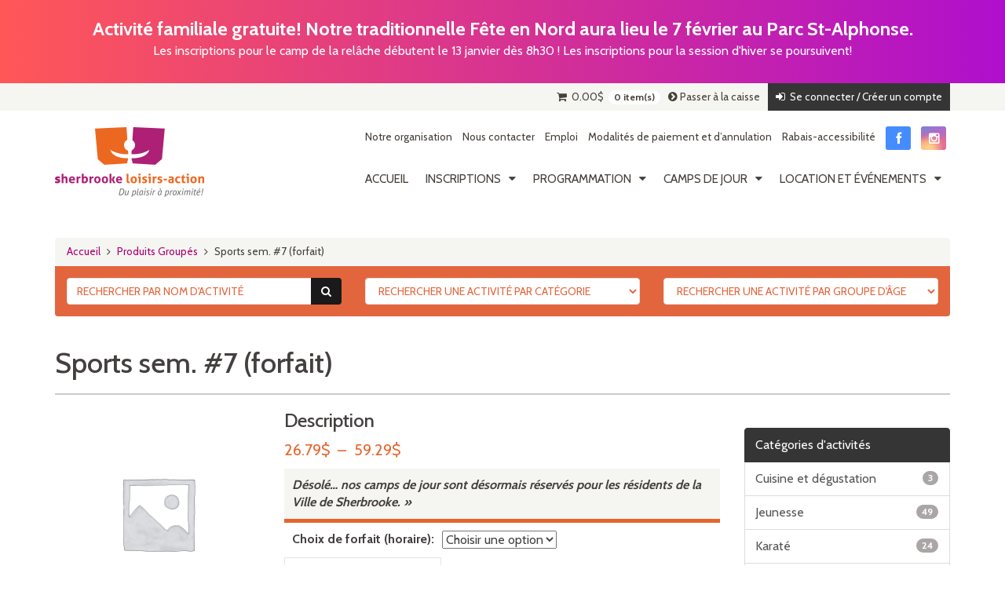

--- FILE ---
content_type: text/html; charset=UTF-8
request_url: https://sherbrookeloisirsaction.com/activite/sports-sem-7-activite-6/
body_size: 22817
content:
												      
<!doctype html>
<!--[if IE 7]><html class="ie ie7" lang="en"><![endif]-->
<!--[if IE 8]><html class="ie ie8" lang="en"><![endif]-->
<!--[if IE 9]><html class="ie ie9" lang="en"><![endif]-->
<!--[if !(IE 7) | !(IE 8) | !(IE 9)  ]><!--><html lang="fr-FR"><!--<![endif]-->

	<head>
		<meta charset="UTF-8" />
		<meta http-equiv="X-UA-Compatible" content="IE=edge,chrome=1">
		<meta name="viewport" content="width=device-width, initial-scale=1.0, maximum-scale=1.0, minimum-scale=1.0, user-scalable=no" />
        <meta name="apple-mobile-web-app-capable" content="yes">
	    <meta name="apple-mobile-web-app-status-bar-style" content="black">
	    <meta name="apple-mobile-web-app-title" content="Amped" />
		
		
		
		<link rel="profile" href="https://gmpg.org/xfn/11" />
		<link rel="pingback" href="https://sherbrookeloisirsaction.com/app/xmlrpc.php" />
		
		<!-- Favicon -->
        <link rel="shortcut icon" href="https://sherbrookeloisirsaction.com/app/wp-content/themes/guarana/images/favicon/favicon.ico" type="image/x-icon" />      
        <link rel="apple-touch-icon" href="https://sherbrookeloisirsaction.com/app/wp-content/themes/guarana/images/favicon/apple-touch-icon.png" />
        
        <!-- Google Fonts -->
        <link href="//fonts.googleapis.com/css?family=Cabin:400,500,600,700|Cabin+Sketch" rel="stylesheet" type="text/css" />
        
        <!-- Google Analytics -->
        <script>
		  (function(i,s,o,g,r,a,m){i['GoogleAnalyticsObject']=r;i[r]=i[r]||function(){
		  (i[r].q=i[r].q||[]).push(arguments)},i[r].l=1*new Date();a=s.createElement(o),
		  m=s.getElementsByTagName(o)[0];a.async=1;a.src=g;m.parentNode.insertBefore(a,m)
		  })(window,document,'script','//www.google-analytics.com/analytics.js','ga');
		
		  ga('create', 'UA-32093105-1', 'auto');
		  ga('send', 'pageview');
		  ga('require', 'ec', 'ec.js');
		
		</script>
		

		<!-- HTML5 shim and Respond.js for IE8 support of HTML5 elements and media queries -->
		<!-- WARNING: Respond.js doesn't work if you view the page via file:// -->
		<!--[if lt IE 9]>
		  <script src="https://oss.maxcdn.com/html5shiv/3.7.2/html5shiv.min.js"></script>
		  <script src="https://oss.maxcdn.com/respond/1.4.2/respond.min.js"></script>
		<![endif]-->
		
		<meta name='robots' content='noindex, nofollow' />
	<style>img:is([sizes="auto" i], [sizes^="auto," i]) { contain-intrinsic-size: 3000px 1500px }</style>
	
<!-- Google Tag Manager for WordPress by gtm4wp.com -->
<script data-cfasync="false" data-pagespeed-no-defer>
	var gtm4wp_datalayer_name = "dataLayer";
	var dataLayer = dataLayer || [];
	const gtm4wp_use_sku_instead = false;
	const gtm4wp_currency = 'CAD';
	const gtm4wp_product_per_impression = false;
	const gtm4wp_clear_ecommerce = false;
	const gtm4wp_datalayer_max_timeout = 2000;
</script>
<!-- End Google Tag Manager for WordPress by gtm4wp.com -->
	<!-- This site is optimized with the Yoast SEO plugin v26.0 - https://yoast.com/wordpress/plugins/seo/ -->
	<title>Sports sem. #7 (forfait) - Sherbrooke Loisirs-Action</title>
	<meta property="og:locale" content="fr_FR" />
	<meta property="og:type" content="article" />
	<meta property="og:title" content="Sports sem. #7 (forfait) - Sherbrooke Loisirs-Action" />
	<meta property="og:url" content="https://sherbrookeloisirsaction.com/activite/sports-sem-7-activite-6/" />
	<meta property="og:site_name" content="Sherbrooke Loisirs-Action" />
	<meta property="article:publisher" content="https://www.facebook.com/SLA2012" />
	<meta property="article:modified_time" content="2020-03-23T18:31:56+00:00" />
	<script type="application/ld+json" class="yoast-schema-graph">{"@context":"https://schema.org","@graph":[{"@type":"WebPage","@id":"https://sherbrookeloisirsaction.com/activite/sports-sem-7-activite-6/","url":"https://sherbrookeloisirsaction.com/activite/sports-sem-7-activite-6/","name":"Sports sem. #7 (forfait) - Sherbrooke Loisirs-Action","isPartOf":{"@id":"https://sherbrookeloisirsaction.com/#website"},"datePublished":"2020-03-01T23:35:51+00:00","dateModified":"2020-03-23T18:31:56+00:00","breadcrumb":{"@id":"https://sherbrookeloisirsaction.com/activite/sports-sem-7-activite-6/#breadcrumb"},"inLanguage":"fr-FR","potentialAction":[{"@type":"ReadAction","target":["https://sherbrookeloisirsaction.com/activite/sports-sem-7-activite-6/"]}]},{"@type":"BreadcrumbList","@id":"https://sherbrookeloisirsaction.com/activite/sports-sem-7-activite-6/#breadcrumb","itemListElement":[{"@type":"ListItem","position":1,"name":"Accueil","item":"https://sherbrookeloisirsaction.com/"},{"@type":"ListItem","position":2,"name":"boutique","item":"https://sherbrookeloisirsaction.com/boutique/"},{"@type":"ListItem","position":3,"name":"Sports sem. #7 (forfait)"}]},{"@type":"WebSite","@id":"https://sherbrookeloisirsaction.com/#website","url":"https://sherbrookeloisirsaction.com/","name":"Sherbrooke Loisirs-Action","description":"Des activités pour tous!","publisher":{"@id":"https://sherbrookeloisirsaction.com/#organization"},"potentialAction":[{"@type":"SearchAction","target":{"@type":"EntryPoint","urlTemplate":"https://sherbrookeloisirsaction.com/?s={search_term_string}"},"query-input":{"@type":"PropertyValueSpecification","valueRequired":true,"valueName":"search_term_string"}}],"inLanguage":"fr-FR"},{"@type":"Organization","@id":"https://sherbrookeloisirsaction.com/#organization","name":"Sherbrooke Loisirs-Action","url":"https://sherbrookeloisirsaction.com/","logo":{"@type":"ImageObject","inLanguage":"fr-FR","@id":"https://sherbrookeloisirsaction.com/#/schema/logo/image/","url":"https://sherbrookeloisirsaction.com/app/wp-content/uploads/2017/12/Logo-2012.jpg","contentUrl":"https://sherbrookeloisirsaction.com/app/wp-content/uploads/2017/12/Logo-2012.jpg","width":435,"height":205,"caption":"Sherbrooke Loisirs-Action"},"image":{"@id":"https://sherbrookeloisirsaction.com/#/schema/logo/image/"},"sameAs":["https://www.facebook.com/SLA2012"]}]}</script>
	<!-- / Yoast SEO plugin. -->


<link rel='dns-prefetch' href='//code.jquery.com' />
<link rel='dns-prefetch' href='//ajax.aspnetcdn.com' />
<link rel='dns-prefetch' href='//ajax.googleapis.com' />
<link rel="alternate" type="application/rss+xml" title="Sherbrooke Loisirs-Action &raquo; Flux" href="https://sherbrookeloisirsaction.com/feed/" />
<link rel="alternate" type="application/rss+xml" title="Sherbrooke Loisirs-Action &raquo; Flux des commentaires" href="https://sherbrookeloisirsaction.com/comments/feed/" />

<!-- Google Tag Manager for WordPress by gtm4wp.com -->
<!-- GTM Container placement set to footer -->
<script data-cfasync="false" data-pagespeed-no-defer type="text/javascript">
	var dataLayer_content = {"pagePostType":"product","pagePostType2":"single-product","pagePostAuthor":"Josée Roussy","productRatingCounts":[],"productAverageRating":0,"productReviewCount":0,"productType":"variable","productIsVariable":1};
	dataLayer.push( dataLayer_content );
</script>
<script data-cfasync="false" data-pagespeed-no-defer type="text/javascript">
(function(w,d,s,l,i){w[l]=w[l]||[];w[l].push({'gtm.start':
new Date().getTime(),event:'gtm.js'});var f=d.getElementsByTagName(s)[0],
j=d.createElement(s),dl=l!='dataLayer'?'&l='+l:'';j.async=true;j.src=
'//www.googletagmanager.com/gtm.js?id='+i+dl;f.parentNode.insertBefore(j,f);
})(window,document,'script','dataLayer','GTM-TVZHDVX');
</script>
<!-- End Google Tag Manager for WordPress by gtm4wp.com --><script type="text/javascript">
/* <![CDATA[ */
window._wpemojiSettings = {"baseUrl":"https:\/\/s.w.org\/images\/core\/emoji\/16.0.1\/72x72\/","ext":".png","svgUrl":"https:\/\/s.w.org\/images\/core\/emoji\/16.0.1\/svg\/","svgExt":".svg","source":{"concatemoji":"https:\/\/sherbrookeloisirsaction.com\/app\/wp-includes\/js\/wp-emoji-release.min.js"}};
/*! This file is auto-generated */
!function(s,n){var o,i,e;function c(e){try{var t={supportTests:e,timestamp:(new Date).valueOf()};sessionStorage.setItem(o,JSON.stringify(t))}catch(e){}}function p(e,t,n){e.clearRect(0,0,e.canvas.width,e.canvas.height),e.fillText(t,0,0);var t=new Uint32Array(e.getImageData(0,0,e.canvas.width,e.canvas.height).data),a=(e.clearRect(0,0,e.canvas.width,e.canvas.height),e.fillText(n,0,0),new Uint32Array(e.getImageData(0,0,e.canvas.width,e.canvas.height).data));return t.every(function(e,t){return e===a[t]})}function u(e,t){e.clearRect(0,0,e.canvas.width,e.canvas.height),e.fillText(t,0,0);for(var n=e.getImageData(16,16,1,1),a=0;a<n.data.length;a++)if(0!==n.data[a])return!1;return!0}function f(e,t,n,a){switch(t){case"flag":return n(e,"\ud83c\udff3\ufe0f\u200d\u26a7\ufe0f","\ud83c\udff3\ufe0f\u200b\u26a7\ufe0f")?!1:!n(e,"\ud83c\udde8\ud83c\uddf6","\ud83c\udde8\u200b\ud83c\uddf6")&&!n(e,"\ud83c\udff4\udb40\udc67\udb40\udc62\udb40\udc65\udb40\udc6e\udb40\udc67\udb40\udc7f","\ud83c\udff4\u200b\udb40\udc67\u200b\udb40\udc62\u200b\udb40\udc65\u200b\udb40\udc6e\u200b\udb40\udc67\u200b\udb40\udc7f");case"emoji":return!a(e,"\ud83e\udedf")}return!1}function g(e,t,n,a){var r="undefined"!=typeof WorkerGlobalScope&&self instanceof WorkerGlobalScope?new OffscreenCanvas(300,150):s.createElement("canvas"),o=r.getContext("2d",{willReadFrequently:!0}),i=(o.textBaseline="top",o.font="600 32px Arial",{});return e.forEach(function(e){i[e]=t(o,e,n,a)}),i}function t(e){var t=s.createElement("script");t.src=e,t.defer=!0,s.head.appendChild(t)}"undefined"!=typeof Promise&&(o="wpEmojiSettingsSupports",i=["flag","emoji"],n.supports={everything:!0,everythingExceptFlag:!0},e=new Promise(function(e){s.addEventListener("DOMContentLoaded",e,{once:!0})}),new Promise(function(t){var n=function(){try{var e=JSON.parse(sessionStorage.getItem(o));if("object"==typeof e&&"number"==typeof e.timestamp&&(new Date).valueOf()<e.timestamp+604800&&"object"==typeof e.supportTests)return e.supportTests}catch(e){}return null}();if(!n){if("undefined"!=typeof Worker&&"undefined"!=typeof OffscreenCanvas&&"undefined"!=typeof URL&&URL.createObjectURL&&"undefined"!=typeof Blob)try{var e="postMessage("+g.toString()+"("+[JSON.stringify(i),f.toString(),p.toString(),u.toString()].join(",")+"));",a=new Blob([e],{type:"text/javascript"}),r=new Worker(URL.createObjectURL(a),{name:"wpTestEmojiSupports"});return void(r.onmessage=function(e){c(n=e.data),r.terminate(),t(n)})}catch(e){}c(n=g(i,f,p,u))}t(n)}).then(function(e){for(var t in e)n.supports[t]=e[t],n.supports.everything=n.supports.everything&&n.supports[t],"flag"!==t&&(n.supports.everythingExceptFlag=n.supports.everythingExceptFlag&&n.supports[t]);n.supports.everythingExceptFlag=n.supports.everythingExceptFlag&&!n.supports.flag,n.DOMReady=!1,n.readyCallback=function(){n.DOMReady=!0}}).then(function(){return e}).then(function(){var e;n.supports.everything||(n.readyCallback(),(e=n.source||{}).concatemoji?t(e.concatemoji):e.wpemoji&&e.twemoji&&(t(e.twemoji),t(e.wpemoji)))}))}((window,document),window._wpemojiSettings);
/* ]]> */
</script>
<style id='wp-emoji-styles-inline-css' type='text/css'>

	img.wp-smiley, img.emoji {
		display: inline !important;
		border: none !important;
		box-shadow: none !important;
		height: 1em !important;
		width: 1em !important;
		margin: 0 0.07em !important;
		vertical-align: -0.1em !important;
		background: none !important;
		padding: 0 !important;
	}
</style>
<link rel='stylesheet' id='wp-block-library-css' href='https://sherbrookeloisirsaction.com/app/wp-includes/css/dist/block-library/style.min.css' type='text/css' media='all' />
<style id='classic-theme-styles-inline-css' type='text/css'>
/*! This file is auto-generated */
.wp-block-button__link{color:#fff;background-color:#32373c;border-radius:9999px;box-shadow:none;text-decoration:none;padding:calc(.667em + 2px) calc(1.333em + 2px);font-size:1.125em}.wp-block-file__button{background:#32373c;color:#fff;text-decoration:none}
</style>
<style id='global-styles-inline-css' type='text/css'>
:root{--wp--preset--aspect-ratio--square: 1;--wp--preset--aspect-ratio--4-3: 4/3;--wp--preset--aspect-ratio--3-4: 3/4;--wp--preset--aspect-ratio--3-2: 3/2;--wp--preset--aspect-ratio--2-3: 2/3;--wp--preset--aspect-ratio--16-9: 16/9;--wp--preset--aspect-ratio--9-16: 9/16;--wp--preset--color--black: #000000;--wp--preset--color--cyan-bluish-gray: #abb8c3;--wp--preset--color--white: #ffffff;--wp--preset--color--pale-pink: #f78da7;--wp--preset--color--vivid-red: #cf2e2e;--wp--preset--color--luminous-vivid-orange: #ff6900;--wp--preset--color--luminous-vivid-amber: #fcb900;--wp--preset--color--light-green-cyan: #7bdcb5;--wp--preset--color--vivid-green-cyan: #00d084;--wp--preset--color--pale-cyan-blue: #8ed1fc;--wp--preset--color--vivid-cyan-blue: #0693e3;--wp--preset--color--vivid-purple: #9b51e0;--wp--preset--gradient--vivid-cyan-blue-to-vivid-purple: linear-gradient(135deg,rgba(6,147,227,1) 0%,rgb(155,81,224) 100%);--wp--preset--gradient--light-green-cyan-to-vivid-green-cyan: linear-gradient(135deg,rgb(122,220,180) 0%,rgb(0,208,130) 100%);--wp--preset--gradient--luminous-vivid-amber-to-luminous-vivid-orange: linear-gradient(135deg,rgba(252,185,0,1) 0%,rgba(255,105,0,1) 100%);--wp--preset--gradient--luminous-vivid-orange-to-vivid-red: linear-gradient(135deg,rgba(255,105,0,1) 0%,rgb(207,46,46) 100%);--wp--preset--gradient--very-light-gray-to-cyan-bluish-gray: linear-gradient(135deg,rgb(238,238,238) 0%,rgb(169,184,195) 100%);--wp--preset--gradient--cool-to-warm-spectrum: linear-gradient(135deg,rgb(74,234,220) 0%,rgb(151,120,209) 20%,rgb(207,42,186) 40%,rgb(238,44,130) 60%,rgb(251,105,98) 80%,rgb(254,248,76) 100%);--wp--preset--gradient--blush-light-purple: linear-gradient(135deg,rgb(255,206,236) 0%,rgb(152,150,240) 100%);--wp--preset--gradient--blush-bordeaux: linear-gradient(135deg,rgb(254,205,165) 0%,rgb(254,45,45) 50%,rgb(107,0,62) 100%);--wp--preset--gradient--luminous-dusk: linear-gradient(135deg,rgb(255,203,112) 0%,rgb(199,81,192) 50%,rgb(65,88,208) 100%);--wp--preset--gradient--pale-ocean: linear-gradient(135deg,rgb(255,245,203) 0%,rgb(182,227,212) 50%,rgb(51,167,181) 100%);--wp--preset--gradient--electric-grass: linear-gradient(135deg,rgb(202,248,128) 0%,rgb(113,206,126) 100%);--wp--preset--gradient--midnight: linear-gradient(135deg,rgb(2,3,129) 0%,rgb(40,116,252) 100%);--wp--preset--font-size--small: 13px;--wp--preset--font-size--medium: 20px;--wp--preset--font-size--large: 36px;--wp--preset--font-size--x-large: 42px;--wp--preset--spacing--20: 0.44rem;--wp--preset--spacing--30: 0.67rem;--wp--preset--spacing--40: 1rem;--wp--preset--spacing--50: 1.5rem;--wp--preset--spacing--60: 2.25rem;--wp--preset--spacing--70: 3.38rem;--wp--preset--spacing--80: 5.06rem;--wp--preset--shadow--natural: 6px 6px 9px rgba(0, 0, 0, 0.2);--wp--preset--shadow--deep: 12px 12px 50px rgba(0, 0, 0, 0.4);--wp--preset--shadow--sharp: 6px 6px 0px rgba(0, 0, 0, 0.2);--wp--preset--shadow--outlined: 6px 6px 0px -3px rgba(255, 255, 255, 1), 6px 6px rgba(0, 0, 0, 1);--wp--preset--shadow--crisp: 6px 6px 0px rgba(0, 0, 0, 1);}:where(.is-layout-flex){gap: 0.5em;}:where(.is-layout-grid){gap: 0.5em;}body .is-layout-flex{display: flex;}.is-layout-flex{flex-wrap: wrap;align-items: center;}.is-layout-flex > :is(*, div){margin: 0;}body .is-layout-grid{display: grid;}.is-layout-grid > :is(*, div){margin: 0;}:where(.wp-block-columns.is-layout-flex){gap: 2em;}:where(.wp-block-columns.is-layout-grid){gap: 2em;}:where(.wp-block-post-template.is-layout-flex){gap: 1.25em;}:where(.wp-block-post-template.is-layout-grid){gap: 1.25em;}.has-black-color{color: var(--wp--preset--color--black) !important;}.has-cyan-bluish-gray-color{color: var(--wp--preset--color--cyan-bluish-gray) !important;}.has-white-color{color: var(--wp--preset--color--white) !important;}.has-pale-pink-color{color: var(--wp--preset--color--pale-pink) !important;}.has-vivid-red-color{color: var(--wp--preset--color--vivid-red) !important;}.has-luminous-vivid-orange-color{color: var(--wp--preset--color--luminous-vivid-orange) !important;}.has-luminous-vivid-amber-color{color: var(--wp--preset--color--luminous-vivid-amber) !important;}.has-light-green-cyan-color{color: var(--wp--preset--color--light-green-cyan) !important;}.has-vivid-green-cyan-color{color: var(--wp--preset--color--vivid-green-cyan) !important;}.has-pale-cyan-blue-color{color: var(--wp--preset--color--pale-cyan-blue) !important;}.has-vivid-cyan-blue-color{color: var(--wp--preset--color--vivid-cyan-blue) !important;}.has-vivid-purple-color{color: var(--wp--preset--color--vivid-purple) !important;}.has-black-background-color{background-color: var(--wp--preset--color--black) !important;}.has-cyan-bluish-gray-background-color{background-color: var(--wp--preset--color--cyan-bluish-gray) !important;}.has-white-background-color{background-color: var(--wp--preset--color--white) !important;}.has-pale-pink-background-color{background-color: var(--wp--preset--color--pale-pink) !important;}.has-vivid-red-background-color{background-color: var(--wp--preset--color--vivid-red) !important;}.has-luminous-vivid-orange-background-color{background-color: var(--wp--preset--color--luminous-vivid-orange) !important;}.has-luminous-vivid-amber-background-color{background-color: var(--wp--preset--color--luminous-vivid-amber) !important;}.has-light-green-cyan-background-color{background-color: var(--wp--preset--color--light-green-cyan) !important;}.has-vivid-green-cyan-background-color{background-color: var(--wp--preset--color--vivid-green-cyan) !important;}.has-pale-cyan-blue-background-color{background-color: var(--wp--preset--color--pale-cyan-blue) !important;}.has-vivid-cyan-blue-background-color{background-color: var(--wp--preset--color--vivid-cyan-blue) !important;}.has-vivid-purple-background-color{background-color: var(--wp--preset--color--vivid-purple) !important;}.has-black-border-color{border-color: var(--wp--preset--color--black) !important;}.has-cyan-bluish-gray-border-color{border-color: var(--wp--preset--color--cyan-bluish-gray) !important;}.has-white-border-color{border-color: var(--wp--preset--color--white) !important;}.has-pale-pink-border-color{border-color: var(--wp--preset--color--pale-pink) !important;}.has-vivid-red-border-color{border-color: var(--wp--preset--color--vivid-red) !important;}.has-luminous-vivid-orange-border-color{border-color: var(--wp--preset--color--luminous-vivid-orange) !important;}.has-luminous-vivid-amber-border-color{border-color: var(--wp--preset--color--luminous-vivid-amber) !important;}.has-light-green-cyan-border-color{border-color: var(--wp--preset--color--light-green-cyan) !important;}.has-vivid-green-cyan-border-color{border-color: var(--wp--preset--color--vivid-green-cyan) !important;}.has-pale-cyan-blue-border-color{border-color: var(--wp--preset--color--pale-cyan-blue) !important;}.has-vivid-cyan-blue-border-color{border-color: var(--wp--preset--color--vivid-cyan-blue) !important;}.has-vivid-purple-border-color{border-color: var(--wp--preset--color--vivid-purple) !important;}.has-vivid-cyan-blue-to-vivid-purple-gradient-background{background: var(--wp--preset--gradient--vivid-cyan-blue-to-vivid-purple) !important;}.has-light-green-cyan-to-vivid-green-cyan-gradient-background{background: var(--wp--preset--gradient--light-green-cyan-to-vivid-green-cyan) !important;}.has-luminous-vivid-amber-to-luminous-vivid-orange-gradient-background{background: var(--wp--preset--gradient--luminous-vivid-amber-to-luminous-vivid-orange) !important;}.has-luminous-vivid-orange-to-vivid-red-gradient-background{background: var(--wp--preset--gradient--luminous-vivid-orange-to-vivid-red) !important;}.has-very-light-gray-to-cyan-bluish-gray-gradient-background{background: var(--wp--preset--gradient--very-light-gray-to-cyan-bluish-gray) !important;}.has-cool-to-warm-spectrum-gradient-background{background: var(--wp--preset--gradient--cool-to-warm-spectrum) !important;}.has-blush-light-purple-gradient-background{background: var(--wp--preset--gradient--blush-light-purple) !important;}.has-blush-bordeaux-gradient-background{background: var(--wp--preset--gradient--blush-bordeaux) !important;}.has-luminous-dusk-gradient-background{background: var(--wp--preset--gradient--luminous-dusk) !important;}.has-pale-ocean-gradient-background{background: var(--wp--preset--gradient--pale-ocean) !important;}.has-electric-grass-gradient-background{background: var(--wp--preset--gradient--electric-grass) !important;}.has-midnight-gradient-background{background: var(--wp--preset--gradient--midnight) !important;}.has-small-font-size{font-size: var(--wp--preset--font-size--small) !important;}.has-medium-font-size{font-size: var(--wp--preset--font-size--medium) !important;}.has-large-font-size{font-size: var(--wp--preset--font-size--large) !important;}.has-x-large-font-size{font-size: var(--wp--preset--font-size--x-large) !important;}
:where(.wp-block-post-template.is-layout-flex){gap: 1.25em;}:where(.wp-block-post-template.is-layout-grid){gap: 1.25em;}
:where(.wp-block-columns.is-layout-flex){gap: 2em;}:where(.wp-block-columns.is-layout-grid){gap: 2em;}
:root :where(.wp-block-pullquote){font-size: 1.5em;line-height: 1.6;}
</style>
<link rel='stylesheet' id='acoplw-style-css' href='https://sherbrookeloisirsaction.com/app/wp-content/plugins/aco-product-labels-for-woocommerce/includes/../assets/css/frontend.css' type='text/css' media='all' />
<link rel='stylesheet' id='css_frontend-css' href='https://sherbrookeloisirsaction.com/app/wp-content/plugins/gestion/assets/css/frontend.css' type='text/css' media='' />
<link rel='stylesheet' id='outdated-css-css' href='https://sherbrookeloisirsaction.com/app/wp-content/plugins/gestion/assets/css/jquery.reject.css' type='text/css' media='' />
<link rel='stylesheet' id='mailerlite_forms.css-css' href='https://sherbrookeloisirsaction.com/app/wp-content/plugins/official-mailerlite-sign-up-forms/assets/css/mailerlite_forms.css' type='text/css' media='all' />
<style id='woocommerce-inline-inline-css' type='text/css'>
.woocommerce form .form-row .required { visibility: visible; }
</style>
<link rel='stylesheet' id='cmplz-general-css' href='https://sherbrookeloisirsaction.com/app/wp-content/plugins/complianz-gdpr-premium/assets/css/cookieblocker.min.css' type='text/css' media='all' />
<link rel='stylesheet' id='woocommerce-waitlist-plugin-styles-css' href='https://sherbrookeloisirsaction.com/app/wp-content/plugins/woocommerce-waitlist/public/assets/css/public.css' type='text/css' media='all' />
<link rel='stylesheet' id='brands-styles-css' href='https://sherbrookeloisirsaction.com/app/wp-content/plugins/woocommerce/assets/css/brands.css' type='text/css' media='all' />
<link rel='stylesheet' id='guarana-bootstrap-style-min-css' href='https://sherbrookeloisirsaction.com/app/wp-content/themes/guarana/css/bootstrap.min.css' type='text/css' media='all' />
<link rel='stylesheet' id='guarana-style-css' href='https://sherbrookeloisirsaction.com/app/wp-content/themes/guarana/style.css' type='text/css' media='all' />
<link rel='stylesheet' id='guarana-responsive-css' href='https://sherbrookeloisirsaction.com/app/wp-content/themes/guarana/css/responsive.css' type='text/css' media='all' />
<link rel='stylesheet' id='font-awesome-css' href='https://sherbrookeloisirsaction.com/app/wp-content/themes/guarana/css/font-awesome.min.css' type='text/css' media='all' />
<!--[if lt IE 9]>
<link rel='stylesheet' id='guarana-ie-css' href='https://sherbrookeloisirsaction.com/app/wp-content/themes/guarana/css/ie.css' type='text/css' media='all' />
<![endif]-->
<!--[if lt IE 9]>
<link rel='stylesheet' id='font-awesome-ie7-css' href='https://sherbrookeloisirsaction.com/app/wp-content/themes/guarana/css/font-awesome-ie7.min.css' type='text/css' media='all' />
<![endif]-->
<link rel='stylesheet' id='jquery-style-css' href='https://ajax.googleapis.com/ajax/libs/jqueryui/1.8.2/themes/smoothness/jquery-ui.css' type='text/css' media='all' />
<link rel='stylesheet' id='woocommerce_prettyPhoto_css-css' href='https://sherbrookeloisirsaction.com/app/wp-content/plugins/woocommerce/assets/css/prettyPhoto.css' type='text/css' media='all' />
<link rel='stylesheet' id='woocommerce-partial-payment-plugin-styles-css' href='https://sherbrookeloisirsaction.com/app/wp-content/plugins/woocommerce-partial-payment/css/display.css' type='text/css' media='all' />
<link rel='stylesheet' id='wc-pb-checkout-blocks-css' href='https://sherbrookeloisirsaction.com/app/wp-content/plugins/woocommerce-product-bundles/assets/css/frontend/checkout-blocks.css' type='text/css' media='all' />
<style id='wc-pb-checkout-blocks-inline-css' type='text/css'>
table.wc-block-cart-items .wc-block-cart-items__row.is-bundle__meta_hidden .wc-block-components-product-details__inclut, .wc-block-components-order-summary-item.is-bundle__meta_hidden .wc-block-components-product-details__inclut { display:none; } table.wc-block-cart-items .wc-block-cart-items__row.is-bundle .wc-block-components-product-details__inclut .wc-block-components-product-details__name, .wc-block-components-order-summary-item.is-bundle .wc-block-components-product-details__inclut .wc-block-components-product-details__name { display:block; margin-bottom: 0.5em } table.wc-block-cart-items .wc-block-cart-items__row.is-bundle .wc-block-components-product-details__inclut:not(:first-of-type) .wc-block-components-product-details__name, .wc-block-components-order-summary-item.is-bundle .wc-block-components-product-details__inclut:not(:first-of-type) .wc-block-components-product-details__name { display:none } table.wc-block-cart-items .wc-block-cart-items__row.is-bundle .wc-block-components-product-details__inclut + li:not( .wc-block-components-product-details__inclut ), .wc-block-components-order-summary-item.is-bundle .wc-block-components-product-details__inclut + li:not( .wc-block-components-product-details__inclut ) { margin-top:0.5em }
</style>
<link rel='stylesheet' id='wc-bundle-style-css' href='https://sherbrookeloisirsaction.com/app/wp-content/plugins/woocommerce-product-bundles/assets/css/frontend/woocommerce.css' type='text/css' media='all' />
<script type="text/javascript" src="//code.jquery.com/jquery-1.11.1.min.js" id="jquery-core-js"></script>
<script type="text/javascript" src="//code.jquery.com/ui/1.11.2/jquery-ui.min.js" id="jquery-ui-core-js"></script>
<script type="text/javascript" src="//ajax.aspnetcdn.com/ajax/jquery.migrate/jquery-migrate-1.2.1.min.js" id="jquery-migrate-js"></script>
<script type="text/javascript" id="acoplw-script-js-extra">
/* <![CDATA[ */
var acoplw_frontend_object = {"classname":"","enablejquery":"0"};
/* ]]> */
</script>
<script type="text/javascript" src="https://sherbrookeloisirsaction.com/app/wp-content/plugins/aco-product-labels-for-woocommerce/includes/../assets/js/frontend.js" id="acoplw-script-js"></script>
<script type="text/javascript" src="https://sherbrookeloisirsaction.com/app/wp-content/plugins/woocommerce/assets/js/jquery-blockui/jquery.blockUI.min.js" id="jquery-blockui-js" defer="defer" data-wp-strategy="defer"></script>
<script type="text/javascript" id="wc-add-to-cart-js-extra">
/* <![CDATA[ */
var wc_add_to_cart_params = {"ajax_url":"\/app\/wp-admin\/admin-ajax.php","wc_ajax_url":"\/?wc-ajax=%%endpoint%%","i18n_view_cart":"Voir le panier","cart_url":"https:\/\/sherbrookeloisirsaction.com\/panier\/","is_cart":"","cart_redirect_after_add":"no"};
/* ]]> */
</script>
<script type="text/javascript" src="https://sherbrookeloisirsaction.com/app/wp-content/plugins/woocommerce/assets/js/frontend/add-to-cart.min.js" id="wc-add-to-cart-js" defer="defer" data-wp-strategy="defer"></script>
<script type="text/javascript" id="wc-single-product-js-extra">
/* <![CDATA[ */
var wc_single_product_params = {"i18n_required_rating_text":"Veuillez s\u00e9lectionner une note","i18n_rating_options":["1\u00a0\u00e9toile sur 5","2\u00a0\u00e9toiles sur 5","3\u00a0\u00e9toiles sur 5","4\u00a0\u00e9toiles sur 5","5\u00a0\u00e9toiles sur 5"],"i18n_product_gallery_trigger_text":"Voir la galerie d\u2019images en plein \u00e9cran","review_rating_required":"no","flexslider":{"rtl":false,"animation":"slide","smoothHeight":true,"directionNav":false,"controlNav":"thumbnails","slideshow":false,"animationSpeed":500,"animationLoop":false,"allowOneSlide":false},"zoom_enabled":"","zoom_options":[],"photoswipe_enabled":"","photoswipe_options":{"shareEl":false,"closeOnScroll":false,"history":false,"hideAnimationDuration":0,"showAnimationDuration":0},"flexslider_enabled":""};
/* ]]> */
</script>
<script type="text/javascript" src="https://sherbrookeloisirsaction.com/app/wp-content/plugins/woocommerce/assets/js/frontend/single-product.min.js" id="wc-single-product-js" defer="defer" data-wp-strategy="defer"></script>
<script type="text/javascript" src="https://sherbrookeloisirsaction.com/app/wp-content/plugins/woocommerce/assets/js/js-cookie/js.cookie.min.js" id="js-cookie-js" defer="defer" data-wp-strategy="defer"></script>
<script type="text/javascript" id="woocommerce-js-extra">
/* <![CDATA[ */
var woocommerce_params = {"ajax_url":"\/app\/wp-admin\/admin-ajax.php","wc_ajax_url":"\/?wc-ajax=%%endpoint%%","i18n_password_show":"Afficher le mot de passe","i18n_password_hide":"Masquer le mot de passe"};
/* ]]> */
</script>
<script type="text/javascript" src="https://sherbrookeloisirsaction.com/app/wp-content/plugins/woocommerce/assets/js/frontend/woocommerce.min.js" id="woocommerce-js" defer="defer" data-wp-strategy="defer"></script>
<script type="text/javascript" id="woocommerce-waitlist-plugin-script-js-extra">
/* <![CDATA[ */
var wew_ajax_object = {"ajax_url":"https:\/\/sherbrookeloisirsaction.com\/app\/wp-admin\/admin-ajax.php","spinner":"https:\/\/sherbrookeloisirsaction.com\/app\/wp-admin\/images\/spinner.gif","texts":{"subscribe":"Inscrivez-vous sur la liste d'attente","insert":"Ins\u00e9rer une adresse courriel","proceed":"S'abonner","pending":"Activation de WooWaitlist en attente"}};
/* ]]> */
</script>
<script type="text/javascript" src="https://sherbrookeloisirsaction.com/app/wp-content/plugins/woocommerce-waitlist/public/assets/js/public.js" id="woocommerce-waitlist-plugin-script-js"></script>
<link rel="https://api.w.org/" href="https://sherbrookeloisirsaction.com/wp-json/" /><link rel="alternate" title="JSON" type="application/json" href="https://sherbrookeloisirsaction.com/wp-json/wp/v2/product/104805" /><link rel="EditURI" type="application/rsd+xml" title="RSD" href="https://sherbrookeloisirsaction.com/app/xmlrpc.php?rsd" />
<meta name="generator" content="WordPress 6.8.3" />
<meta name="generator" content="WooCommerce 10.2.2" />
<link rel='shortlink' href='https://sherbrookeloisirsaction.com/?p=104805' />
<link rel="alternate" title="oEmbed (JSON)" type="application/json+oembed" href="https://sherbrookeloisirsaction.com/wp-json/oembed/1.0/embed?url=https%3A%2F%2Fsherbrookeloisirsaction.com%2Factivite%2Fsports-sem-7-activite-6%2F" />
<link rel="alternate" title="oEmbed (XML)" type="text/xml+oembed" href="https://sherbrookeloisirsaction.com/wp-json/oembed/1.0/embed?url=https%3A%2F%2Fsherbrookeloisirsaction.com%2Factivite%2Fsports-sem-7-activite-6%2F&#038;format=xml" />
        <!-- MailerLite Universal -->
        <script>
            (function(w,d,e,u,f,l,n){w[f]=w[f]||function(){(w[f].q=w[f].q||[])
                .push(arguments);},l=d.createElement(e),l.async=1,l.src=u,
                n=d.getElementsByTagName(e)[0],n.parentNode.insertBefore(l,n);})
            (window,document,'script','https://assets.mailerlite.com/js/universal.js','ml');
            ml('account', '217366');
            ml('enablePopups', true);
        </script>
        <!-- End MailerLite Universal -->
        			<style>.cmplz-hidden {
					display: none !important;
				}</style>	<noscript><style>.woocommerce-product-gallery{ opacity: 1 !important; }</style></noscript>
				<script data-service="facebook" data-category="marketing"  type="text/plain">
				!function(f,b,e,v,n,t,s){if(f.fbq)return;n=f.fbq=function(){n.callMethod?
					n.callMethod.apply(n,arguments):n.queue.push(arguments)};if(!f._fbq)f._fbq=n;
					n.push=n;n.loaded=!0;n.version='2.0';n.queue=[];t=b.createElement(e);t.async=!0;
					t.src=v;s=b.getElementsByTagName(e)[0];s.parentNode.insertBefore(t,s)}(window,
					document,'script','https://connect.facebook.net/en_US/fbevents.js');
			</script>
			<!-- WooCommerce Facebook Integration Begin -->
			<script data-service="facebook" data-category="marketing"  type="text/plain">

				fbq('init', '3829218280515424', {}, {
    "agent": "woocommerce_6-10.2.2-3.5.9"
});

				document.addEventListener( 'DOMContentLoaded', function() {
					// Insert placeholder for events injected when a product is added to the cart through AJAX.
					document.body.insertAdjacentHTML( 'beforeend', '<div class=\"wc-facebook-pixel-event-placeholder\"></div>' );
				}, false );

			</script>
			<!-- WooCommerce Facebook Integration End -->
					<style type="text/css" id="wp-custom-css">
			/* Rendre le panier responsive */
.woocommerce-cart table.cart {
  width: 100%;
  border-spacing: 0;
  border-collapse: collapse;
}

/* Ajuster les colonnes du tableau pour les petits écrans */
@media only screen and (max-width: 768px) {
  .woocommerce-cart table.cart th,
  .woocommerce-cart table.cart td {
    padding: 10px;
    text-align: left;
    display: block;
    border: 1px solid #ddd;
  }

  .woocommerce-cart table.cart tr.cart_item {
    display: block;
    margin-bottom: 15px;
  }

  .woocommerce-cart table.cart .product-thumbnail {
    float: left;
    margin-right: 10px;
  }

  .woocommerce-cart table.cart .product-name,
  .woocommerce-cart table.cart .product-price,
  .woocommerce-cart table.cart .product-quantity,
  .woocommerce-cart table.cart .product-subtotal,
  .woocommerce-cart table.cart .product-remove {
    float: none;
    clear: both;
    margin-top: 10px;
  }

  /* Ajuster les boutons */
  .woocommerce-cart .actions .button {
    width: 100%;
    margin-top: 10px;
  }
}
/* Masquer l'encadré gris des en-têtes de colonnes dans la page panier */ .woocommerce-cart table.cart th { display: none;
}
/* début NOUVELLE PAGE D'ACCUEIL 2025 */
a.accueil-services-envedette {
	display: flex;
	flex-direction: column;
	padding: 5px;
	background: #fff;
	margin-bottom:20px;
}
.accueil-services-envedette-image{
	display:flex;
	height:350px;
}
.accueil-services-envedette-image img{
	flex:1;
	object-fit:cover;
	max-height:100%;
	max-width:100%;
}
a.accueil-services-envedette .accueil-services-envedette-text {
	color: #47403a;
}
a.accueil-services-envedette:hover .accueil-services-envedette-text,
a.accueil-services-envedette:focus .accueil-services-envedette-text{
	color: #e6652c;
}
.accueil-services-envedette-text h2 {
	text-align: center;
	text-transform: uppercase;
	font-size: 18px;
	line-height: 1.15em;
}
.accueil-services-envedette-text p {
	text-align: center;
}
.accueil-rabais-accessibilite-banner{
	background: linear-gradient(to right, #9dc4ea, #addd6c);
}
.accueil-rabais-accessibilite-banner a {
	background-color: #bdef79;
	display: block;
	text-transform: uppercase;
	color: #454040;
	text-align: center;
	padding: 20px 0;
	font-weight: bold;
	font-size: 20px;
}
.accueil-rabais-accessibilite-banner a:hover, .accueil-rabais-accessibilite-banner a:focus {
	box-shadow: -2px 3px 8px rgba(0, 0, 0,0.2);
}
.accueil-inscription-infolettre-banner{
	background: linear-gradient(to right, #af0fcc, #ff5757);
}
.accueil-inscription-infolettre-banner #mailerlite-form_1 button {
	background-color: #ad2075;
	display: block;
	text-transform: uppercase;
	color: #fff;
	text-align: center;
	padding: 10px 0;
	font-weight: bold;
	font-size: 20px;
	border: none;
	width: 100%;
}
.accueil-inscription-infolettre-banner #mailerlite-form_1 button:hover, .accueil-inscription-infolettre-banner #mailerlite-form_1 button:focus {
	box-shadow: -1px 3px 8px rgba(0, 0, 0,0.2);
}
.accueil-inscription-infolettre-banner #mailerlite-form_1 .mailerlite-form-title, .accueil-inscription-infolettre-banner #mailerlite-form_1 .mailerlite-form-description{
	display:none;
}
.accueil-inscription-infolettre-banner #mailerlite-form_1 #mailerlite-1-field-email {
	background-color: rgba(255,255,255,0.25);
	border: 1px solid #fff;
	width: 100%;
	padding: 4px 10px;
	color: #fff;
}
.accueil-inscription-infolettre-banner #mailerlite-form_1 #mailerlite-1-field-email::placeholder {
	color: #fff;
	opacity: 0.75;
}
.accueil-inscription-infolettre-banner p {
	color: #fff;
	text-align: right;
}
.topbanner{
	background: linear-gradient(to left, #af0fcc, #ff5757);
	padding: 20px 0;
}
.topbanner .row{
	margin-left:0;
	margin-right:0;
}
.topbanner p.banner_title{
	font-weight:bold;
}
body.home.page-template-accueil .recherche.box {
	padding: 40px 30px;
	border-radius: 0 0 20px 20px;
}
#footer .copyright span {
	margin-left: 5px;
}
#footer .copyright a {
	margin-left: 5px;
}
.plaisir-proximite h1{
	padding-top:1.1em;
	margin-bottom:40px;
}
#nav .main-nav #menu-item-154083 .sub-menu {
	width: 350px;
}
#footer .copyright{
    float: none;
    height: auto;
    line-height: 1.3em;
    margin: 15px 0;
}
.btn-facebook {
	background: rgb(8, 102, 255) !important;
}
.btn-facebook:hover {
	opacity:1;
}
.btn-instagram {
	background: radial-gradient(circle farthest-corner at 35% 90%, #fec564, transparent 50%), radial-gradient(circle farthest-corner at 0 140%, #fec564, transparent 50%), radial-gradient(ellipse farthest-corner at 0 -25%, #5258cf, transparent 50%), radial-gradient(ellipse farthest-corner at 20% -50%, #5258cf, transparent 50%), radial-gradient(ellipse farthest-corner at 100% 0, #893dc2, transparent 50%), radial-gradient(ellipse farthest-corner at 60% -20%, #893dc2, transparent 50%), radial-gradient(ellipse farthest-corner at 100% 100%, #d9317a, transparent), linear-gradient(#6559ca, #bc318f 30%, #e33f5f 50%, #f77638 70%, #fec66d 100%) !important;
}
.btn-instagram:hover {
	opacity:1;
}
.btn-facebook, .btn-instagram {
	border: none;
	width: 32px;
	margin: 9px 0 9px 10px;
	color: #fff !important;
	font-size: 16px;
	opacity: 0.75;
	line-height: 1em;
	padding-top: 7px;
	padding-bottom: 6px;
}
#nav nav ul {
	margin: 0;
}
#nav .btn-facebook, #nav .btn-instagram {
	margin: 0;
}
strong{
	color:#000;
}
@media only screen and (max-width: 768px) {
	.topbanner{
		padding:15px 0 10px 0;
	}
	.topbanner .banner_title{
		font-size:15px;
		margin-bottom:15px;
	}
	.plaisir-proximite h1{
		padding-top:10px;
		margin-bottom:10px;
	}
}
/* fin NOUVELLE PAGE D'ACCUEIL 2025 */

/* Bouton inscription camp ete */
.btn-inscription-camp-ete{
	display: block;
	text-transform: uppercase;
	background: linear-gradient(to left, #af0fcc, #ff5757);
	width: 100%;
	padding: 30px 0;
	text-align: center;
	color: white;
	margin: 40px 0;
	font-weight: bold;
	font-size: 1.2em;
	border-radius:7px;
}
.btn-inscription-camp-ete:hover,
.btn-inscription-camp-ete:focus{
	box-shadow:-2px 3px 8px rgba(0, 0, 0,0.2);
	color:white;
	text-shadow:1px -1px 9px rgba(255, 255, 255,0.75);
}

/* Voir quantités pour WP Time Slots Booking */
.ts_slot_availability {
    display: block !important;
}

.ts_slot_availability::before {
    content: "dispo: ";
    display: block;
    font-weight: bold;
    margin-bottom: 2px;
}

		</style>
				
	</head>

<body data-cmplz=1 class="wp-singular product-template-default single single-product postid-104805 wp-theme-guarana theme-guarana woocommerce woocommerce-page woocommerce-no-js full-width custom-background-empty single-author">
		<div class="container-fluid topbanner text-center">
			<div class="row">
				<div class="col-lg-12">
					<p class="banner_title">Activité familiale gratuite! Notre traditionnelle Fête en Nord aura lieu le 7 février au Parc St-Alphonse.</p>
					<p>Les inscriptions pour le camp de la relâche débutent le 13 janvier dès 8h30 ! Les inscriptions pour la session d&#039;hiver se poursuivent!</p>
				</div>
			</div>
		</div>
		
	<div id="phonedummy"></div>
	<div id="tabletdummy"></div>
	
	<!-- Body -->
	<div class="body">
		
				
		<!-- Top -->
		<div id="top">
			<div class="container small	">	
				
				<!-- Login / Register -->
																	<a href="https://sherbrookeloisirsaction.com/mon-compte/" title="Se connecter / Créer un compte" class="alt pull-right"><i class="icon-signin"></i>&nbsp; Se connecter / Créer un compte</a>
								
				<!-- Checkout -->
									<a href="https://sherbrookeloisirsaction.com/commande/" class="pull-right hidden-xs" title="Passer à la caisse"><i class="icon-chevron-sign-right"></i> Passer à la caisse</a>
								
				<!-- Shopping cart -->
								<a href="https://sherbrookeloisirsaction.com/panier/" class="pull-right cart" title="Panier d'achat"><i class="icon-shopping-cart"></i>&nbsp; <span class="woocommerce-Price-amount amount"><bdi>0.00<span class="woocommerce-Price-currencySymbol">&#36;</span></bdi></span> &nbsp;<span class="badge hidden-xs">0 item(s)</span></a>
												
			</div>
		</div><!-- End: Top -->
		
		<!-- Header -->
		<header id="header" role="banner">
			<div class="container relative">
				<a href="tel:8198215780" id="mobile-bt-left" class="pull-left btn btn-blackgrey visible-xs" ><i class="icon-phone"></i></a>
				<a href="https://sherbrookeloisirsaction.com/" title="Sherbrooke Loisirs-Action" rel="accueil" id="logo" class="pull-left"></a>
				
				<!-- Navigation -->
				<div id="nav" class="pull-right hidden-xs">
					<nav class="second-nav" role="navigation">
						<ul class="list-inline small text-right">
							<li id="menu-item-166" class="menu-item menu-item-type-post_type menu-item-object-page menu-item-166"><a href="https://sherbrookeloisirsaction.com/notre-organisation/">Notre organisation</a></li>
<li id="menu-item-165" class="menu-item menu-item-type-post_type menu-item-object-page menu-item-165"><a href="https://sherbrookeloisirsaction.com/nous-contacter/">Nous contacter</a></li>
<li id="menu-item-150343" class="menu-item menu-item-type-custom menu-item-object-custom menu-item-150343"><a target="_blank" href="https://sherbrookeloisirsaction.com/app/wp-content/uploads/2025/01/Emploi-ANIMATEUR.pdf">Emploi</a></li>
<li id="menu-item-168498" class="menu-item menu-item-type-post_type menu-item-object-page menu-item-168498"><a href="https://sherbrookeloisirsaction.com/modalites-de-paiement-et-dannulation/">Modalités de paiement et d’annulation</a></li>
<li id="menu-item-178355" class="menu-item menu-item-type-post_type menu-item-object-page menu-item-178355"><a href="https://sherbrookeloisirsaction.com/rabais-accessibilite/">Rabais-accessibilité</a></li>
							<li><a href="https://www.facebook.com/SLA2012" onClick="ga('send', 'event', { eventCategory: 'Facebook', eventAction: 'Clic icone'});" target="_blank" title="Facebook" class="btn btn-facebook btn-sm"><i class="icon-facebook"></i></a></li>
							<li><a href="https://www.instagram.com/sherbrookeloisirsaction/" onClick="ga('send', 'event', { eventCategory: 'Facebook', eventAction: 'Clic icone'});" target="_blank" title="Instagram" class="btn btn-instagram btn-sm"><i class="icon-instagram"></i></a></li>
						</ul>
					</nav>
					<nav class="main-nav" role="navigation">
						<ul class="nav nav-pills text-right menu">
							<li id="menu-item-8" class="menu-item menu-item-type-post_type menu-item-object-page menu-item-home menu-item-8"><a href="https://sherbrookeloisirsaction.com/">Accueil</a></li>
<li id="menu-item-167822" class="menu-item menu-item-type-custom menu-item-object-custom menu-item-has-children menu-item-167822"><a href="#">INSCRIPTIONS</a>
<ul class="sub-menu">
	<li id="menu-item-176680" class="menu-item menu-item-type-custom menu-item-object-custom menu-item-176680"><a href="https://sherbrookeloisirsaction.com/saison/hiver/">HIVER 2026</a></li>
	<li id="menu-item-177900" class="menu-item menu-item-type-custom menu-item-object-custom menu-item-177900"><a href="https://sherbrookeloisirsaction.com/saison/camp-de-la-relache/">Camp de la RELÂCHE</a></li>
</ul>
</li>
<li id="menu-item-154083" class="menu-item menu-item-type-custom menu-item-object-custom menu-item-has-children menu-item-154083"><a href="#">PROGRAMMATION</a>
<ul class="sub-menu">
	<li id="menu-item-176561" class="menu-item menu-item-type-custom menu-item-object-custom menu-item-176561"><a href="https://sherbrookeloisirsaction.com/app/wp-content/uploads/2025/11/Programmation-Jeunesse-Hiver-2026.pdf">HIVER 2026 &#8211; Jeunesse</a></li>
	<li id="menu-item-176562" class="menu-item menu-item-type-custom menu-item-object-custom menu-item-176562"><a href="https://sherbrookeloisirsaction.com/app/wp-content/uploads/2025/11/Programmation-Adultes-Hiver-2026.pdf">HIVER 2026 &#8211; Adultes</a></li>
	<li id="menu-item-178240" class="menu-item menu-item-type-custom menu-item-object-custom menu-item-178240"><a href="https://sherbrookeloisirsaction.com/app/wp-content/uploads/2026/01/Semaine-de-RELACHE-2026-1.pdf">Camp de la RELÂCHE 2026</a></li>
</ul>
</li>
<li id="menu-item-167819" class="menu-item menu-item-type-custom menu-item-object-custom menu-item-has-children menu-item-167819"><a href="#">Camps de jour</a>
<ul class="sub-menu">
	<li id="menu-item-169070" class="menu-item menu-item-type-post_type menu-item-object-page menu-item-169070"><a href="https://sherbrookeloisirsaction.com/camp-dete-5-a-11-ans/">Camp d’été (5 à 11 ans)</a></li>
	<li id="menu-item-168953" class="menu-item menu-item-type-custom menu-item-object-custom menu-item-168953"><a href="https://sherbrookeloisirsaction.com/app/wp-content/uploads/2025/06/Guide-aux-parents-2025.pdf">Guide aux parents (pdf)</a></li>
	<li id="menu-item-178236" class="menu-item menu-item-type-custom menu-item-object-custom menu-item-178236"><a href="https://sherbrookeloisirsaction.com/app/wp-content/uploads/2026/01/Semaine-de-RELACHE-2026-1.pdf">Camp de la Relâche 2026</a></li>
</ul>
</li>
<li id="menu-item-167845" class="menu-item menu-item-type-custom menu-item-object-custom menu-item-has-children menu-item-167845"><a href="#">Location et événements</a>
<ul class="sub-menu">
	<li id="menu-item-217" class="menu-item menu-item-type-post_type menu-item-object-page menu-item-217"><a href="https://sherbrookeloisirsaction.com/location-jeux-gonflables-materiels/" title="Location jeux et matériels">Jeux gonflables et matériel</a></li>
	<li id="menu-item-157" class="menu-item menu-item-type-post_type menu-item-object-page menu-item-157"><a href="https://sherbrookeloisirsaction.com/organisation-devenement/" title="Organisation d’événement">Organisation d’événements</a></li>
</ul>
</li>
						</ul>
					</nav>
				</div><!-- End: Navigation -->
				
				<a href="#" class="btn btn-blackgrey" id="mobile-bt"><i class="icon-reorder"></i></a>
			
			</div>
		</header><!-- End: Header -->
		
		<!-- Mobile nav -->
		<div id="mobile-nav">
			<ul class="list-unstyled">
				<li class="menu-item menu-item-type-post_type menu-item-object-page menu-item-home menu-item-8"><a href="https://sherbrookeloisirsaction.com/">Accueil</a></li>
<li class="menu-item menu-item-type-custom menu-item-object-custom menu-item-has-children menu-item-167822"><a href="#">INSCRIPTIONS</a>
<ul class="sub-menu">
	<li class="menu-item menu-item-type-custom menu-item-object-custom menu-item-176680"><a href="https://sherbrookeloisirsaction.com/saison/hiver/">HIVER 2026</a></li>
	<li class="menu-item menu-item-type-custom menu-item-object-custom menu-item-177900"><a href="https://sherbrookeloisirsaction.com/saison/camp-de-la-relache/">Camp de la RELÂCHE</a></li>
</ul>
</li>
<li class="menu-item menu-item-type-custom menu-item-object-custom menu-item-has-children menu-item-154083"><a href="#">PROGRAMMATION</a>
<ul class="sub-menu">
	<li class="menu-item menu-item-type-custom menu-item-object-custom menu-item-176561"><a href="https://sherbrookeloisirsaction.com/app/wp-content/uploads/2025/11/Programmation-Jeunesse-Hiver-2026.pdf">HIVER 2026 &#8211; Jeunesse</a></li>
	<li class="menu-item menu-item-type-custom menu-item-object-custom menu-item-176562"><a href="https://sherbrookeloisirsaction.com/app/wp-content/uploads/2025/11/Programmation-Adultes-Hiver-2026.pdf">HIVER 2026 &#8211; Adultes</a></li>
	<li class="menu-item menu-item-type-custom menu-item-object-custom menu-item-178240"><a href="https://sherbrookeloisirsaction.com/app/wp-content/uploads/2026/01/Semaine-de-RELACHE-2026-1.pdf">Camp de la RELÂCHE 2026</a></li>
</ul>
</li>
<li class="menu-item menu-item-type-custom menu-item-object-custom menu-item-has-children menu-item-167819"><a href="#">Camps de jour</a>
<ul class="sub-menu">
	<li class="menu-item menu-item-type-post_type menu-item-object-page menu-item-169070"><a href="https://sherbrookeloisirsaction.com/camp-dete-5-a-11-ans/">Camp d’été (5 à 11 ans)</a></li>
	<li class="menu-item menu-item-type-custom menu-item-object-custom menu-item-168953"><a href="https://sherbrookeloisirsaction.com/app/wp-content/uploads/2025/06/Guide-aux-parents-2025.pdf">Guide aux parents (pdf)</a></li>
	<li class="menu-item menu-item-type-custom menu-item-object-custom menu-item-178236"><a href="https://sherbrookeloisirsaction.com/app/wp-content/uploads/2026/01/Semaine-de-RELACHE-2026-1.pdf">Camp de la Relâche 2026</a></li>
</ul>
</li>
<li class="menu-item menu-item-type-custom menu-item-object-custom menu-item-has-children menu-item-167845"><a href="#">Location et événements</a>
<ul class="sub-menu">
	<li class="menu-item menu-item-type-post_type menu-item-object-page menu-item-217"><a href="https://sherbrookeloisirsaction.com/location-jeux-gonflables-materiels/" title="Location jeux et matériels">Jeux gonflables et matériel</a></li>
	<li class="menu-item menu-item-type-post_type menu-item-object-page menu-item-157"><a href="https://sherbrookeloisirsaction.com/organisation-devenement/" title="Organisation d’événement">Organisation d’événements</a></li>
</ul>
</li>
				<li class="menu-item menu-item-type-post_type menu-item-object-page menu-item-166"><a href="https://sherbrookeloisirsaction.com/notre-organisation/">Notre organisation</a></li>
<li class="menu-item menu-item-type-post_type menu-item-object-page menu-item-165"><a href="https://sherbrookeloisirsaction.com/nous-contacter/">Nous contacter</a></li>
<li class="menu-item menu-item-type-custom menu-item-object-custom menu-item-150343"><a target="_blank" href="https://sherbrookeloisirsaction.com/app/wp-content/uploads/2025/01/Emploi-ANIMATEUR.pdf">Emploi</a></li>
<li class="menu-item menu-item-type-post_type menu-item-object-page menu-item-168498"><a href="https://sherbrookeloisirsaction.com/modalites-de-paiement-et-dannulation/">Modalités de paiement et d’annulation</a></li>
<li class="menu-item menu-item-type-post_type menu-item-object-page menu-item-178355"><a href="https://sherbrookeloisirsaction.com/rabais-accessibilite/">Rabais-accessibilité</a></li>
			</ul>
		</div><!-- End: 	Mobile nav -->

	<div id="shop" class="block"><div class="container" role="main"><nav class="woocommerce-breadcrumb"><ul class="breadcrumb small"><li><a href="https://sherbrookeloisirsaction.com">Accueil</a></li><span><i class="icon-angle-right"></i></span><li><a href="https://sherbrookeloisirsaction.com/inscription/produits-groupes/">Produits Groupés</a></li><span><i class="icon-angle-right"></i></span><li>Sports sem. #7 (forfait)</li></ul></nav>		
		<!-- Recherche -->
		<div class="recherche box orange">
	<div class="row">
		<div class="col-sm-4">
			<form role="search" method="get" id="searchform" action="https://sherbrookeloisirsaction.com/">
					<div class="input-group">
						<input type="text" name="s" id="s" placeholder="Rechercher par nom d'activité" class="form-control caps" onfocus="this.placeholder = ''" onblur="this.placeholder = 'Rechercher par nom d&rsquo;activité'" />
						<span class="input-group-btn">
							<button type="submit" id="searchsubmit" class="btn btn-black caps"><i class="icon-search"></i></button>
						</span>
					</div>
					<input type="hidden" name="post_type" value="product" />
                                        <input type="hidden" name="saison" value="" />
				</form>		</div>
		<div class="hidden-xs">


<div class="col-sm-4">
    <select name="products-cat" class="form-control select-cat caps" onchange="if(this.value) window.location.href=this.value;">
        <option value="">Rechercher une activité par catégorie</option>
            <option value="https://sherbrookeloisirsaction.com/inscription/activites/cuisine-et-degustation/?orderby=title&#038;saison=">
                Cuisine et dégustation            </option>
                    <option value="https://sherbrookeloisirsaction.com/inscription/activites/jeunesse/?orderby=title&#038;saison=">
                Jeunesse            </option>
                    <option value="https://sherbrookeloisirsaction.com/inscription/activites/karate/?orderby=title&#038;saison=">
                Karaté            </option>
                    <option value="https://sherbrookeloisirsaction.com/inscription/activites/linguistique/?orderby=title&#038;saison=">
                Linguistique            </option>
                    <option value="https://sherbrookeloisirsaction.com/inscription/activites/physique-sportif-et-sante/?orderby=title&#038;saison=">
                Physique, sportif et santé            </option>
                    <option value="https://sherbrookeloisirsaction.com/inscription/activites/volet-canin/?orderby=title&#038;saison=">
                Volet canin            </option>
                    <option value="https://sherbrookeloisirsaction.com/inscription/activites/art-musique-et-danse/?orderby=title&#038;saison=">
                Art et danse            </option>
                    <option value="https://sherbrookeloisirsaction.com/inscription/activites/unjour/?orderby=title&#038;saison=">
                Atelier d&#039;un jour            </option>
                    <option value="https://sherbrookeloisirsaction.com/inscription/activites/en-famille/?orderby=title&#038;saison=">
                en Famille            </option>
                    <option value="https://sherbrookeloisirsaction.com/inscription/activites/semaine-de-relache/?orderby=title&#038;saison=">
                Semaine de relâche            </option>
            </select>
</div>
			<div class="col-sm-4">
				<select name="products-cat" class="form-control select-cat caps">
					<option>Rechercher une activité par groupe d'âge</option>
					<option value="https://sherbrookeloisirsaction.com/ages/12-15-ans?orderby=title&saison=">12-15 ans</option><option value="https://sherbrookeloisirsaction.com/ages/18-mois-a-4-ans?orderby=title&saison=">18 mois à 4 ans</option><option value="https://sherbrookeloisirsaction.com/ages/3-4-ans?orderby=title&saison=">3-4 ans</option><option value="https://sherbrookeloisirsaction.com/ages/5-11-ans?orderby=title&saison=">5-11 ans</option><option value="https://sherbrookeloisirsaction.com/ages/5-12-ans?orderby=title&saison=">5-12 ans</option><option value="https://sherbrookeloisirsaction.com/ages/5-7-ans?orderby=title&saison=">5-7 ans</option><option value="https://sherbrookeloisirsaction.com/ages/7-11-ans?orderby=title&saison=">7-11 ans</option><option value="https://sherbrookeloisirsaction.com/ages/7-12-ans?orderby=title&saison=">7-12 ans</option><option value="https://sherbrookeloisirsaction.com/ages/8-11-ans?orderby=title&saison=">8-11 ans</option><option value="https://sherbrookeloisirsaction.com/ages/adulte?orderby=title&saison=">Adulte</option>				</select>
			</div>
		</div>
		<div class="col-sm-12 visible-xs">
			<a class="toggle caps">Recherche avancée</a>
			<div class="toggle-content">
				<br />
				<select name="products-cat" class="form-control select-cat caps">
					<option>Catégorie</option>
					<option value="https://sherbrookeloisirsaction.com/inscription/activites/cuisine-et-degustation/?orderby=title">Cuisine et dégustation</option><option value="https://sherbrookeloisirsaction.com/inscription/activites/jeunesse/?orderby=title">Jeunesse</option><option value="https://sherbrookeloisirsaction.com/inscription/activites/karate/?orderby=title">Karaté</option><option value="https://sherbrookeloisirsaction.com/inscription/activites/linguistique/?orderby=title">Linguistique</option><option value="https://sherbrookeloisirsaction.com/inscription/activites/physique-sportif-et-sante/?orderby=title">Physique, sportif et santé</option><option value="https://sherbrookeloisirsaction.com/inscription/activites/volet-canin/?orderby=title">Volet canin</option><option value="https://sherbrookeloisirsaction.com/inscription/activites/art-musique-et-danse/?orderby=title">Art et danse</option><option value="https://sherbrookeloisirsaction.com/inscription/activites/unjour/?orderby=title">Atelier d'un jour</option><option value="https://sherbrookeloisirsaction.com/inscription/activites/en-famille/?orderby=title">en Famille</option><option value="https://sherbrookeloisirsaction.com/inscription/activites/semaine-de-relache/?orderby=title">Semaine de relâche</option>				</select>

				<select name="products-cat" class="form-control select-cat caps">
					<option>Groupe d'âge</option>
					<option value="https://sherbrookeloisirsaction.com/ages/12-15-ans?orderby=title">12-15 ans</option><option value="https://sherbrookeloisirsaction.com/ages/18-mois-a-4-ans?orderby=title">18 mois à 4 ans</option><option value="https://sherbrookeloisirsaction.com/ages/3-4-ans?orderby=title">3-4 ans</option><option value="https://sherbrookeloisirsaction.com/ages/5-11-ans?orderby=title">5-11 ans</option><option value="https://sherbrookeloisirsaction.com/ages/5-12-ans?orderby=title">5-12 ans</option><option value="https://sherbrookeloisirsaction.com/ages/5-7-ans?orderby=title">5-7 ans</option><option value="https://sherbrookeloisirsaction.com/ages/7-11-ans?orderby=title">7-11 ans</option><option value="https://sherbrookeloisirsaction.com/ages/7-12-ans?orderby=title">7-12 ans</option><option value="https://sherbrookeloisirsaction.com/ages/8-11-ans?orderby=title">8-11 ans</option><option value="https://sherbrookeloisirsaction.com/ages/adulte?orderby=title">Adulte</option>				</select>
			</div>
		</div>

	</div>
</div>

				
			
<div class="woocommerce-notices-wrapper"></div>
		<div class="page-header">
			<h1 itemprop="name" class="product_title">Sports sem. #7 (forfait)</h1>
		</div>
		
		<div class="row">
			<div class="col-sm-9">
				<div itemscope itemtype="http://schema.org/Product" id="product-104805" class="post-104805 product type-product status-publish ages-5-11-ans saison-ete annee-255 product_cat-produits-groupes first instock taxable shipping-taxable purchasable product-type-variable">
				
					<div class="row">
						<div class="col-sm-4">
							<div class="photo">
							
								<div class="images">

	<img src="https://sherbrookeloisirsaction.com/app/wp-content/uploads/woocommerce-placeholder-265x265.png" alt="Texte indicatif" />
	
</div>
							
							</div>
						</div>
						
						<div class="col-sm-8">
							<div class="summary entry-summary">
								
								<p class="h3 no-margin-top">Description</p>
								<p></p>
								<div itemprop="offers" itemscope itemtype="http://schema.org/Offer">

	<meta itemprop="price" content="26.79" />
	<meta itemprop="priceCurrency" content="CAD" />
	<link itemprop="availability" href="https://schema.org/InStock" />

</div>
<p class='price'><span class="woocommerce-Price-amount amount" aria-hidden="true"><bdi>26.79<span class="woocommerce-Price-currencySymbol">&#36;</span></bdi></span> <span aria-hidden="true"> – </span> <span class="woocommerce-Price-amount amount" aria-hidden="true"><bdi>59.29<span class="woocommerce-Price-currencySymbol">&#36;</span></bdi></span><span class="screen-reader-text">Plage de prix : 26.79&#36; à 59.29&#36;</span></p><p class='product_blocked_message' style='border-bottom: 5px solid #e6652c;'><b>Désolé… nos camps de jour sont désormais réservés pour les résidents de la Ville de Sherbrooke. »</b></p>
					<input type="hidden" id="oos-type" value="variation" />
					<input type="hidden" class="wew-id-for-notify" value="104806" />
					<input type="hidden" name="wew-is-logged-in" id="wew-is-logged-in" value="" />
					<input type="hidden" name="wew-has-lic" id="wew-has-lic" value="1" />
<form class="variations_form cart" method="post" enctype='multipart/form-data' data-product_id="104805" data-product_variations="[{&quot;attributes&quot;:{&quot;attribute_choix-de-forfait-horaire&quot;:&quot;#1: 7h30 \u00e0 17h30&quot;},&quot;availability_html&quot;:&quot;&lt;p&gt;Reste 62 places disponibles&lt;\/p&gt;&quot;,&quot;backorders_allowed&quot;:false,&quot;dimensions&quot;:{&quot;length&quot;:&quot;&quot;,&quot;width&quot;:&quot;&quot;,&quot;height&quot;:&quot;&quot;},&quot;dimensions_html&quot;:&quot;ND&quot;,&quot;display_price&quot;:46.79,&quot;display_regular_price&quot;:46.79,&quot;image&quot;:{&quot;title&quot;:&quot;Logo sans \u00e9criture&quot;,&quot;caption&quot;:&quot;&quot;,&quot;url&quot;:&quot;https:\/\/sherbrookeloisirsaction.com\/app\/wp-content\/uploads\/2017\/02\/Logo-sans-\u00e9criture.jpg&quot;,&quot;alt&quot;:&quot;Logo sans \u00e9criture&quot;,&quot;src&quot;:&quot;https:\/\/sherbrookeloisirsaction.com\/app\/wp-content\/uploads\/2017\/02\/Logo-sans-\u00e9criture.jpg&quot;,&quot;srcset&quot;:false,&quot;sizes&quot;:&quot;(max-width: 204px) 100vw, 204px&quot;,&quot;full_src&quot;:&quot;https:\/\/sherbrookeloisirsaction.com\/app\/wp-content\/uploads\/2017\/02\/Logo-sans-\u00e9criture.jpg&quot;,&quot;full_src_w&quot;:204,&quot;full_src_h&quot;:111,&quot;gallery_thumbnail_src&quot;:&quot;https:\/\/sherbrookeloisirsaction.com\/app\/wp-content\/uploads\/2017\/02\/Logo-sans-\u00e9criture-100x100.jpg&quot;,&quot;gallery_thumbnail_src_w&quot;:100,&quot;gallery_thumbnail_src_h&quot;:100,&quot;thumb_src&quot;:&quot;https:\/\/sherbrookeloisirsaction.com\/app\/wp-content\/uploads\/2017\/02\/Logo-sans-\u00e9criture.jpg&quot;,&quot;thumb_src_w&quot;:204,&quot;thumb_src_h&quot;:111,&quot;src_w&quot;:204,&quot;src_h&quot;:111},&quot;image_id&quot;:49401,&quot;is_downloadable&quot;:false,&quot;is_in_stock&quot;:true,&quot;is_purchasable&quot;:true,&quot;is_sold_individually&quot;:&quot;no&quot;,&quot;is_virtual&quot;:false,&quot;max_qty&quot;:62,&quot;min_qty&quot;:1,&quot;price_html&quot;:&quot;&lt;span class=\&quot;price\&quot;&gt;&lt;span class=\&quot;woocommerce-Price-amount amount\&quot;&gt;&lt;bdi&gt;46.79&lt;span class=\&quot;woocommerce-Price-currencySymbol\&quot;&gt;&#036;&lt;\/span&gt;&lt;\/bdi&gt;&lt;\/span&gt;&lt;\/span&gt;&quot;,&quot;sku&quot;:&quot;CJ20-SPORTS-7-7H30-A&quot;,&quot;variation_description&quot;:&quot;&quot;,&quot;variation_id&quot;:104806,&quot;variation_is_active&quot;:true,&quot;variation_is_visible&quot;:true,&quot;weight&quot;:&quot;&quot;,&quot;weight_html&quot;:&quot;ND&quot;},{&quot;attributes&quot;:{&quot;attribute_choix-de-forfait-horaire&quot;:&quot;#2: 9h \u00e0 15h30&quot;},&quot;availability_html&quot;:&quot;&lt;p&gt;Reste 62 places disponibles&lt;\/p&gt;&quot;,&quot;backorders_allowed&quot;:false,&quot;dimensions&quot;:{&quot;length&quot;:&quot;&quot;,&quot;width&quot;:&quot;&quot;,&quot;height&quot;:&quot;&quot;},&quot;dimensions_html&quot;:&quot;ND&quot;,&quot;display_price&quot;:26.79,&quot;display_regular_price&quot;:26.79,&quot;image&quot;:{&quot;title&quot;:&quot;Logo sans \u00e9criture&quot;,&quot;caption&quot;:&quot;&quot;,&quot;url&quot;:&quot;https:\/\/sherbrookeloisirsaction.com\/app\/wp-content\/uploads\/2017\/02\/Logo-sans-\u00e9criture.jpg&quot;,&quot;alt&quot;:&quot;Logo sans \u00e9criture&quot;,&quot;src&quot;:&quot;https:\/\/sherbrookeloisirsaction.com\/app\/wp-content\/uploads\/2017\/02\/Logo-sans-\u00e9criture.jpg&quot;,&quot;srcset&quot;:false,&quot;sizes&quot;:&quot;(max-width: 204px) 100vw, 204px&quot;,&quot;full_src&quot;:&quot;https:\/\/sherbrookeloisirsaction.com\/app\/wp-content\/uploads\/2017\/02\/Logo-sans-\u00e9criture.jpg&quot;,&quot;full_src_w&quot;:204,&quot;full_src_h&quot;:111,&quot;gallery_thumbnail_src&quot;:&quot;https:\/\/sherbrookeloisirsaction.com\/app\/wp-content\/uploads\/2017\/02\/Logo-sans-\u00e9criture-100x100.jpg&quot;,&quot;gallery_thumbnail_src_w&quot;:100,&quot;gallery_thumbnail_src_h&quot;:100,&quot;thumb_src&quot;:&quot;https:\/\/sherbrookeloisirsaction.com\/app\/wp-content\/uploads\/2017\/02\/Logo-sans-\u00e9criture.jpg&quot;,&quot;thumb_src_w&quot;:204,&quot;thumb_src_h&quot;:111,&quot;src_w&quot;:204,&quot;src_h&quot;:111},&quot;image_id&quot;:49401,&quot;is_downloadable&quot;:false,&quot;is_in_stock&quot;:true,&quot;is_purchasable&quot;:true,&quot;is_sold_individually&quot;:&quot;no&quot;,&quot;is_virtual&quot;:false,&quot;max_qty&quot;:62,&quot;min_qty&quot;:1,&quot;price_html&quot;:&quot;&lt;span class=\&quot;price\&quot;&gt;&lt;span class=\&quot;woocommerce-Price-amount amount\&quot;&gt;&lt;bdi&gt;26.79&lt;span class=\&quot;woocommerce-Price-currencySymbol\&quot;&gt;&#036;&lt;\/span&gt;&lt;\/bdi&gt;&lt;\/span&gt;&lt;\/span&gt;&quot;,&quot;sku&quot;:&quot;CJ20-SPORTS-7-9H-A&quot;,&quot;variation_description&quot;:&quot;&quot;,&quot;variation_id&quot;:104807,&quot;variation_is_active&quot;:true,&quot;variation_is_visible&quot;:true,&quot;weight&quot;:&quot;&quot;,&quot;weight_html&quot;:&quot;ND&quot;},{&quot;attributes&quot;:{&quot;attribute_choix-de-forfait-horaire&quot;:&quot;#3: 7h \u00e0 18h&quot;},&quot;availability_html&quot;:&quot;&lt;p&gt;Reste 62 places disponibles&lt;\/p&gt;&quot;,&quot;backorders_allowed&quot;:false,&quot;dimensions&quot;:{&quot;length&quot;:&quot;&quot;,&quot;width&quot;:&quot;&quot;,&quot;height&quot;:&quot;&quot;},&quot;dimensions_html&quot;:&quot;ND&quot;,&quot;display_price&quot;:59.29,&quot;display_regular_price&quot;:59.29,&quot;image&quot;:{&quot;title&quot;:&quot;Logo sans \u00e9criture&quot;,&quot;caption&quot;:&quot;&quot;,&quot;url&quot;:&quot;https:\/\/sherbrookeloisirsaction.com\/app\/wp-content\/uploads\/2017\/02\/Logo-sans-\u00e9criture.jpg&quot;,&quot;alt&quot;:&quot;Logo sans \u00e9criture&quot;,&quot;src&quot;:&quot;https:\/\/sherbrookeloisirsaction.com\/app\/wp-content\/uploads\/2017\/02\/Logo-sans-\u00e9criture.jpg&quot;,&quot;srcset&quot;:false,&quot;sizes&quot;:&quot;(max-width: 204px) 100vw, 204px&quot;,&quot;full_src&quot;:&quot;https:\/\/sherbrookeloisirsaction.com\/app\/wp-content\/uploads\/2017\/02\/Logo-sans-\u00e9criture.jpg&quot;,&quot;full_src_w&quot;:204,&quot;full_src_h&quot;:111,&quot;gallery_thumbnail_src&quot;:&quot;https:\/\/sherbrookeloisirsaction.com\/app\/wp-content\/uploads\/2017\/02\/Logo-sans-\u00e9criture-100x100.jpg&quot;,&quot;gallery_thumbnail_src_w&quot;:100,&quot;gallery_thumbnail_src_h&quot;:100,&quot;thumb_src&quot;:&quot;https:\/\/sherbrookeloisirsaction.com\/app\/wp-content\/uploads\/2017\/02\/Logo-sans-\u00e9criture.jpg&quot;,&quot;thumb_src_w&quot;:204,&quot;thumb_src_h&quot;:111,&quot;src_w&quot;:204,&quot;src_h&quot;:111},&quot;image_id&quot;:49401,&quot;is_downloadable&quot;:false,&quot;is_in_stock&quot;:true,&quot;is_purchasable&quot;:true,&quot;is_sold_individually&quot;:&quot;no&quot;,&quot;is_virtual&quot;:false,&quot;max_qty&quot;:62,&quot;min_qty&quot;:1,&quot;price_html&quot;:&quot;&lt;span class=\&quot;price\&quot;&gt;&lt;span class=\&quot;woocommerce-Price-amount amount\&quot;&gt;&lt;bdi&gt;59.29&lt;span class=\&quot;woocommerce-Price-currencySymbol\&quot;&gt;&#036;&lt;\/span&gt;&lt;\/bdi&gt;&lt;\/span&gt;&lt;\/span&gt;&quot;,&quot;sku&quot;:&quot;CJ20-SPORTS-7-7H-A&quot;,&quot;variation_description&quot;:&quot;&quot;,&quot;variation_id&quot;:104808,&quot;variation_is_active&quot;:true,&quot;variation_is_visible&quot;:true,&quot;weight&quot;:&quot;&quot;,&quot;weight_html&quot;:&quot;ND&quot;}]">
	
			<table class="variations" cellspacing="0">
			<tbody>
									<tr>
						<td class="label"><label for="choix-de-forfait-horaire">Choix de forfait (horaire):</label></td>
						<td class="value">
							<select id="choix-de-forfait-horaire" class="" name="attribute_choix-de-forfait-horaire" data-attribute_name="attribute_choix-de-forfait-horaire" data-show_option_none="yes"><option value="">Choisir une option</option><option value="#1: 7h30 à 17h30" >#1: 7h30 à 17h30</option><option value="#2: 9h à 15h30" >#2: 9h à 15h30</option><option value="#3: 7h à 18h" >#3: 7h à 18h</option></select><a class="reset_variations" href="#">Clear selection</a>						</td>
					</tr>
		        			</tbody>
		</table>

		<p class="wpp_single_product_deposit_label"></p>
		<div class="single_variation_wrap" style="display:none;">
			<div class="woocommerce-variation single_variation" role="alert" aria-relevant="additions"></div><div class="woocommerce-variation-add-to-cart variations_button">
	<p class="wpp_single_product_deposit_label"></p>
	
<div class="quantity input-group">
	<!--<span class="input-group-btn">
		<button class="btn btn-default minus" type="button">-</button>
	</span>-->
	<input type="number" step="1" min="1" max="62" name="quantity" value="1" title="Qté" class="form-control input-text qty text" size="4" />
	<!--<span class="input-group-btn">
		<button class="btn btn-default plus" type="button">+</button>
	</span>-->
</div>

	<button type="submit" class="single_add_to_cart_button button alt">Ajouter au panier</button>

	<input type="hidden" name="gtm4wp_product_data" value="{&quot;internal_id&quot;:104805,&quot;item_id&quot;:104805,&quot;item_name&quot;:&quot;Sports sem. #7 (forfait)&quot;,&quot;sku&quot;:&quot;CJ20-SPORTS-7-A&quot;,&quot;price&quot;:26.79,&quot;stocklevel&quot;:62,&quot;stockstatus&quot;:&quot;instock&quot;,&quot;google_business_vertical&quot;:&quot;retail&quot;,&quot;item_category&quot;:&quot;Produits Group\u00e9s&quot;,&quot;id&quot;:104805}" />

	<input type="hidden" name="add-to-cart" value="104805" />
	<input type="hidden" name="product_id" value="104805" />
	<input type="hidden" name="variation_id" class="variation_id" value="0" />
</div>
		</div>

		<input type="hidden" name="gtm4wp_product_data" value="{&quot;internal_id&quot;:104805,&quot;item_id&quot;:104805,&quot;item_name&quot;:&quot;Sports sem. #7 (forfait)&quot;,&quot;sku&quot;:&quot;CJ20-SPORTS-7-A&quot;,&quot;price&quot;:26.79,&quot;stocklevel&quot;:62,&quot;stockstatus&quot;:&quot;instock&quot;,&quot;google_business_vertical&quot;:&quot;retail&quot;,&quot;item_category&quot;:&quot;Produits Group\u00e9s&quot;,&quot;id&quot;:104805}" />
	
	</form>


<div>
	<p>Vous aimez cette activité ? Partagez-la !</p>
	<span class='st_facebook_hcount' displayText='Facebook'></span>
	<span class='st_twitter_hcount' displayText='Tweet'></span>
	<span class='st_googleplus_hcount' displayText='Google +'></span>
</div>
						
							</div>
						</div>
						
					</div>
					
					<!-- Tabs -->
					
	<div class="woocommerce-tabs wc-tabs-wrapper">
		<ul class="tabs wc-tabs">
							<li class="description_tab">
					<a href="#tab-description">Information</a>
				</li>
							<li class="carte_tab">
					<a href="#tab-carte">Carte</a>
				</li>
					</ul>
					<div class="panel entry-content wc-tab" id="tab-description">
					<ul class="product-info list-unstyled">
							<li><span><i class="icon-calendar"></i></span> 10 août 2020 au 14 août 2020</li>
			<li><span><i class="icon-map-marker"></i></span>  ()</li>
												</ul>
    			</div>
					<div class="panel entry-content wc-tab" id="tab-carte">
				<script src="https://maps.googleapis.com/maps/api/js?v=3.exp&sensor=false"></script>
<script>
	var map;
	var activite;
	jQuery( '.carte_tab a' ).click(function () {
	 	setTimeout(function(){ 
		    google.maps.event.trigger(map, 'resize');
			if (activite) //bad address
			{
				var latLng = activite.getPosition(); // returns LatLng object
				map.setCenter(latLng);
			}
	 	},100);
	});

	function initialize() {
		
		var geocoder = new google.maps.Geocoder();
		var vousImg = 'http://sherbrookeloisirsaction.com/app/wp-content/themes/guarana/images/vous.png';
		
		var mapOptions = {
			zoom: 12,
			scrollwheel: false
		}
		map = new google.maps.Map( document.getElementById( 'map-canvas' ), mapOptions );
		
		var address = ' , , ';
		geocoder.geocode( { 'address': address }, function( results, status ) {
			if ( status == google.maps.GeocoderStatus.OK ) {
				map.setCenter( results[0].geometry.location );
				activite = new google.maps.Marker( {
					map: map,
					position: results[0].geometry.location,
					title: 'Sports sem. #7 (forfait)'
				});
				google.maps.event.addListener(activite, 'click', function() {
					infowindow.open(map,activite);
				});
			} else {
				console.log( 'La localisation n\'a pas réussi pour la raison suivante: ' + status );
			}
		});
		
		var information = '<h4></h4><p> , , </p>';
	
		var infowindow = new google.maps.InfoWindow({
			content: information,
			maxWidth: 300
		});
			
		var votreposition = new google.maps.InfoWindow({
			content: 'Vous'
		});
		
		// HTML5 Geolocation
		if(navigator.geolocation) {
			navigator.geolocation.getCurrentPosition(function(position) {
				var pos = new google.maps.LatLng(position.coords.latitude, position.coords.longitude);
				var vous = new google.maps.Marker({
					map: map,
					position: pos,
					title: 'Vous'
					//icon: vousImg
				});
				google.maps.event.addListener( vous, 'click', function() {
					votreposition.open( map, vous );
				});
				map.setCenter(pos);
			}, function() {
				handleNoGeolocation(true);
			});
		} else {
			handleNoGeolocation(false);
		}

	}
	
	function handleNoGeolocation(errorFlag) {
		if (errorFlag) {
			var content = 'Error: The Geolocation service failed.';
		} else {
			var content = 'Error: Your browser doesn\'t support geolocation.';
		}
		
		var options = {
			map: map,
			position: new google.maps.LatLng(60, 105),
			content: content
		};
		
		var infowindow = new google.maps.InfoWindow(options);
		map.setCenter(options.position);
	}

	google.maps.event.addDomListener( window, 'load', initialize );
</script>

<div class="panel-body">
	<div id="map-canvas"></div>
</div>			</div>
			</div>

				
				</div><!-- #product-104805 -->
			</div>
			
			<div class="col-sm-3">
					<div id="sidebar" class="column col-3" role="complementary">
				
								<br />
			<div class="list-group"><a href="https://sherbrookeloisirsaction.com/activites" class="list-group-item active">Catégories d'activités</a><a href="https://sherbrookeloisirsaction.com/inscription/activites/cuisine-et-degustation/?orderby=title&#038;saison" class="list-group-item">Cuisine et dégustation<span class="badge">3</span></a><a href="https://sherbrookeloisirsaction.com/inscription/activites/jeunesse/?orderby=title&#038;saison" class="list-group-item">Jeunesse<span class="badge">49</span></a><a href="https://sherbrookeloisirsaction.com/inscription/activites/karate/?orderby=title&#038;saison" class="list-group-item">Karaté<span class="badge">24</span></a><a href="https://sherbrookeloisirsaction.com/inscription/activites/linguistique/?orderby=title&#038;saison" class="list-group-item">Linguistique<span class="badge">4</span></a><a href="https://sherbrookeloisirsaction.com/inscription/activites/physique-sportif-et-sante/?orderby=title&#038;saison" class="list-group-item">Physique, sportif et santé<span class="badge">63</span></a><a href="https://sherbrookeloisirsaction.com/inscription/activites/volet-canin/?orderby=title&#038;saison" class="list-group-item">Volet canin<span class="badge">16</span></a><a href="https://sherbrookeloisirsaction.com/inscription/activites/art-musique-et-danse/?orderby=title&#038;saison" class="list-group-item">Art et danse<span class="badge">13</span></a><a href="https://sherbrookeloisirsaction.com/inscription/activites/unjour/?orderby=title&#038;saison" class="list-group-item">Atelier d&#039;un jour<span class="badge">10</span></a><a href="https://sherbrookeloisirsaction.com/inscription/activites/en-famille/?orderby=title&#038;saison" class="list-group-item">en Famille<span class="badge">1</span></a><a href="https://sherbrookeloisirsaction.com/inscription/activites/semaine-de-relache/?orderby=title&#038;saison" class="list-group-item">Semaine de relâche<span class="badge">2</span></a></div>			</div>
			</div>
		</div>

	</div>
</div>

<div class="block gray relative">
	<div class="top-mask hidden-xs"></div>
		<div class="bottom-mask hidden-xs"></div>
		<div class="container">
				
		</div>
</div>
        <!-- Footer -->
        <footer id="footer" role="contentinfo">
            <div class="container clearfix">
                <div class="row">
                    <div class="col-sm-9">
                        <p class="copyright small">&copy2026 Sherbrooke Loisirs-Action - Tous droits réservés.<span class="hidden-xs"> | </span><br class="visible-xs" /><a href="https://sherbrookeloisirsaction.com/rabais-accessibilite/">Rabais accessibilité</a><span class="hidden-xs"> | </span><br class="visible-xs" /><a href="https://docs.google.com/forms/d/1AvgrGapEFiddpPsWj-Ook1OXipYxRmL7I4SR1odosEk/edit#settings">Annulation d’une activité</a><span class="hidden-xs"> | </span><br class="visible-xs" /><a href="https://sherbrookeloisirsaction.com/politique-de-confidentialite/">Politique de confidentialité</a></p>
                    </div>
                    <div class="col-sm-3 text-right">
                        <a href="https://www.facebook.com/SLA2012" onClick="ga('send', 'event', { eventCategory: 'Facebook', eventAction: 'Clic icone'});" target="_blank" title="Facebook" class="btn btn-facebook btn-sm"><i class="icon-facebook"></i></a>
                        <a href="https://www.instagram.com/sherbrookeloisirsaction/" onClick="ga('send', 'event', { eventCategory: 'Facebook', eventAction: 'Clic icone'});" target="_blank" title="Instagram" class="btn btn-instagram btn-sm"><i class="icon-instagram"></i></a>
                    </div>
                </div>
            </div>
        </footer><!-- End: Footer -->

        </div><!-- End: Body -->
        <script data-service="sharethis" data-category="marketing" type="text/plain" data-cmplz-src="https://wd-edge.sharethis.com/button/buttons.js"></script>
        <script type="text/javascript">
            if (typeof(stLight) != 'undefined')
                stLight.options({
                    publisher: "72517b9f-44fd-42fd-a842-0dfc9c265bde",
                    doNotHash: false,
                    doNotCopy: true,
                    hashAddressBar: false
                });
        </script>

        <script type="speculationrules">
{"prefetch":[{"source":"document","where":{"and":[{"href_matches":"\/*"},{"not":{"href_matches":["\/app\/wp-*.php","\/app\/wp-admin\/*","\/app\/wp-content\/uploads\/*","\/app\/wp-content\/*","\/app\/wp-content\/plugins\/*","\/app\/wp-content\/themes\/guarana\/*","\/*\\?(.+)"]}},{"not":{"selector_matches":"a[rel~=\"nofollow\"]"}},{"not":{"selector_matches":".no-prefetch, .no-prefetch a"}}]},"eagerness":"conservative"}]}
</script>

<!-- Consent Management powered by Complianz | GDPR/CCPA Cookie Consent https://wordpress.org/plugins/complianz-gdpr -->
<div id="cmplz-cookiebanner-container"><div class="cmplz-cookiebanner cmplz-hidden banner-1 banniere-a optin cmplz-bottom-right cmplz-categories-type-view-preferences" aria-modal="true" data-nosnippet="true" role="dialog" aria-live="polite" aria-labelledby="cmplz-header-1-optin" aria-describedby="cmplz-message-1-optin">
	<div class="cmplz-header">
		<div class="cmplz-logo"></div>
		<div class="cmplz-title" id="cmplz-header-1-optin">Gérer le consentement</div>
		<div class="cmplz-close" tabindex="0" role="button" aria-label="close-dialog">
			<svg aria-hidden="true" focusable="false" data-prefix="fas" data-icon="times" class="svg-inline--fa fa-times fa-w-11" role="img" xmlns="http://www.w3.org/2000/svg" viewBox="0 0 352 512"><path fill="currentColor" d="M242.72 256l100.07-100.07c12.28-12.28 12.28-32.19 0-44.48l-22.24-22.24c-12.28-12.28-32.19-12.28-44.48 0L176 189.28 75.93 89.21c-12.28-12.28-32.19-12.28-44.48 0L9.21 111.45c-12.28 12.28-12.28 32.19 0 44.48L109.28 256 9.21 356.07c-12.28 12.28-12.28 32.19 0 44.48l22.24 22.24c12.28 12.28 32.2 12.28 44.48 0L176 322.72l100.07 100.07c12.28 12.28 32.2 12.28 44.48 0l22.24-22.24c12.28-12.28 12.28-32.19 0-44.48L242.72 256z"></path></svg>
		</div>
	</div>

	<div class="cmplz-divider cmplz-divider-header"></div>
	<div class="cmplz-body">
		<div class="cmplz-message" id="cmplz-message-1-optin">Pour offrir les meilleures expériences, nous utilisons des technologies telles que les cookies pour stocker et/ou accéder aux informations des appareils. Le fait de consentir à ces technologies nous permettra de traiter des données telles que le comportement de navigation ou les ID uniques sur ce site. Le fait de ne pas consentir ou de retirer son consentement peut avoir un effet négatif sur certaines caractéristiques et fonctions.</div>
		<!-- categories start -->
		<div class="cmplz-categories">
			<details class="cmplz-category cmplz-functional" >
				<summary>
						<span class="cmplz-category-header">
							<span class="cmplz-category-title">Fonctionnel</span>
							<span class='cmplz-always-active'>
								<span class="cmplz-banner-checkbox">
									<input type="checkbox"
										   id="cmplz-functional-optin"
										   data-category="cmplz_functional"
										   class="cmplz-consent-checkbox cmplz-functional"
										   size="40"
										   value="1"/>
									<label class="cmplz-label" for="cmplz-functional-optin"><span class="screen-reader-text">Fonctionnel</span></label>
								</span>
								Toujours activé							</span>
							<span class="cmplz-icon cmplz-open">
								<svg xmlns="http://www.w3.org/2000/svg" viewBox="0 0 448 512"  height="18" ><path d="M224 416c-8.188 0-16.38-3.125-22.62-9.375l-192-192c-12.5-12.5-12.5-32.75 0-45.25s32.75-12.5 45.25 0L224 338.8l169.4-169.4c12.5-12.5 32.75-12.5 45.25 0s12.5 32.75 0 45.25l-192 192C240.4 412.9 232.2 416 224 416z"/></svg>
							</span>
						</span>
				</summary>
				<div class="cmplz-description">
					<span class="cmplz-description-functional">Le stockage ou l’accès technique est strictement nécessaire dans la finalité d’intérêt légitime de permettre l’utilisation d’un service spécifique explicitement demandé par l’abonné ou l’utilisateur, ou dans le seul but d’effectuer la transmission d’une communication sur un réseau de communications électroniques.</span>
				</div>
			</details>

			<details class="cmplz-category cmplz-preferences" >
				<summary>
						<span class="cmplz-category-header">
							<span class="cmplz-category-title">Préférences</span>
							<span class="cmplz-banner-checkbox">
								<input type="checkbox"
									   id="cmplz-preferences-optin"
									   data-category="cmplz_preferences"
									   class="cmplz-consent-checkbox cmplz-preferences"
									   size="40"
									   value="1"/>
								<label class="cmplz-label" for="cmplz-preferences-optin"><span class="screen-reader-text">Préférences</span></label>
							</span>
							<span class="cmplz-icon cmplz-open">
								<svg xmlns="http://www.w3.org/2000/svg" viewBox="0 0 448 512"  height="18" ><path d="M224 416c-8.188 0-16.38-3.125-22.62-9.375l-192-192c-12.5-12.5-12.5-32.75 0-45.25s32.75-12.5 45.25 0L224 338.8l169.4-169.4c12.5-12.5 32.75-12.5 45.25 0s12.5 32.75 0 45.25l-192 192C240.4 412.9 232.2 416 224 416z"/></svg>
							</span>
						</span>
				</summary>
				<div class="cmplz-description">
					<span class="cmplz-description-preferences">Le stockage ou l’accès technique est nécessaire dans la finalité d’intérêt légitime de stocker des préférences qui ne sont pas demandées par l’abonné ou l’utilisateur.</span>
				</div>
			</details>

			<details class="cmplz-category cmplz-statistics" >
				<summary>
						<span class="cmplz-category-header">
							<span class="cmplz-category-title">Statistiques</span>
							<span class="cmplz-banner-checkbox">
								<input type="checkbox"
									   id="cmplz-statistics-optin"
									   data-category="cmplz_statistics"
									   class="cmplz-consent-checkbox cmplz-statistics"
									   size="40"
									   value="1"/>
								<label class="cmplz-label" for="cmplz-statistics-optin"><span class="screen-reader-text">Statistiques</span></label>
							</span>
							<span class="cmplz-icon cmplz-open">
								<svg xmlns="http://www.w3.org/2000/svg" viewBox="0 0 448 512"  height="18" ><path d="M224 416c-8.188 0-16.38-3.125-22.62-9.375l-192-192c-12.5-12.5-12.5-32.75 0-45.25s32.75-12.5 45.25 0L224 338.8l169.4-169.4c12.5-12.5 32.75-12.5 45.25 0s12.5 32.75 0 45.25l-192 192C240.4 412.9 232.2 416 224 416z"/></svg>
							</span>
						</span>
				</summary>
				<div class="cmplz-description">
					<span class="cmplz-description-statistics">Le stockage ou l’accès technique qui est utilisé exclusivement à des fins statistiques.</span>
					<span class="cmplz-description-statistics-anonymous">Le stockage ou l’accès technique qui est utilisé exclusivement dans des finalités statistiques anonymes. En l’absence d’une assignation à comparaître, d’une conformité volontaire de la part de votre fournisseur d’accès à internet ou d’enregistrements supplémentaires provenant d’une tierce partie, les informations stockées ou extraites à cette seule fin ne peuvent généralement pas être utilisées pour vous identifier.</span>
				</div>
			</details>
			<details class="cmplz-category cmplz-marketing" >
				<summary>
						<span class="cmplz-category-header">
							<span class="cmplz-category-title">Marketing</span>
							<span class="cmplz-banner-checkbox">
								<input type="checkbox"
									   id="cmplz-marketing-optin"
									   data-category="cmplz_marketing"
									   class="cmplz-consent-checkbox cmplz-marketing"
									   size="40"
									   value="1"/>
								<label class="cmplz-label" for="cmplz-marketing-optin"><span class="screen-reader-text">Marketing</span></label>
							</span>
							<span class="cmplz-icon cmplz-open">
								<svg xmlns="http://www.w3.org/2000/svg" viewBox="0 0 448 512"  height="18" ><path d="M224 416c-8.188 0-16.38-3.125-22.62-9.375l-192-192c-12.5-12.5-12.5-32.75 0-45.25s32.75-12.5 45.25 0L224 338.8l169.4-169.4c12.5-12.5 32.75-12.5 45.25 0s12.5 32.75 0 45.25l-192 192C240.4 412.9 232.2 416 224 416z"/></svg>
							</span>
						</span>
				</summary>
				<div class="cmplz-description">
					<span class="cmplz-description-marketing">Le stockage ou l’accès technique est nécessaire pour créer des profils d’utilisateurs afin d’envoyer des publicités, ou pour suivre l’utilisateur sur un site web ou sur plusieurs sites web ayant des finalités marketing similaires.</span>
				</div>
			</details>
		</div><!-- categories end -->
			</div>

	<div class="cmplz-links cmplz-information">
		<a class="cmplz-link cmplz-manage-options cookie-statement" href="#" data-relative_url="#cmplz-manage-consent-container">Gérer les options</a>
		<a class="cmplz-link cmplz-manage-third-parties cookie-statement" href="#" data-relative_url="#cmplz-cookies-overview">Gérer les services</a>
		<a class="cmplz-link cmplz-manage-vendors tcf cookie-statement" href="#" data-relative_url="#cmplz-tcf-wrapper">Gérer {vendor_count} fournisseurs</a>
		<a class="cmplz-link cmplz-external cmplz-read-more-purposes tcf" target="_blank" rel="noopener noreferrer nofollow" href="https://cookiedatabase.org/tcf/purposes/">En savoir plus sur ces finalités</a>
			</div>

	<div class="cmplz-divider cmplz-footer"></div>

	<div class="cmplz-buttons">
		<button class="cmplz-btn cmplz-accept">Accepter</button>
		<button class="cmplz-btn cmplz-deny">Refuser</button>
		<button class="cmplz-btn cmplz-view-preferences">Voir les préférences</button>
		<button class="cmplz-btn cmplz-save-preferences">Enregistrer les préférences</button>
		<a class="cmplz-btn cmplz-manage-options tcf cookie-statement" href="#" data-relative_url="#cmplz-manage-consent-container">Voir les préférences</a>
			</div>

	<div class="cmplz-links cmplz-documents">
		<a class="cmplz-link cookie-statement" href="#" data-relative_url="">{title}</a>
		<a class="cmplz-link privacy-statement" href="#" data-relative_url="">{title}</a>
		<a class="cmplz-link impressum" href="#" data-relative_url="">{title}</a>
			</div>

</div>
</div>
					<div id="cmplz-manage-consent" data-nosnippet="true"><button class="cmplz-btn cmplz-hidden cmplz-manage-consent manage-consent-1">Gérer le consentement</button>

</div>
<!-- GTM Container placement set to footer -->
<!-- Google Tag Manager (noscript) -->
				<noscript><iframe src="https://www.googletagmanager.com/ns.html?id=GTM-TVZHDVX" height="0" width="0" style="display:none;visibility:hidden" aria-hidden="true"></iframe></noscript>
<!-- End Google Tag Manager (noscript) -->		<script type="text/javascript">
			jQuery(document).ready(function() {
				if(jQuery( '.heure' ).length>0){
					jQuery('.heure').timepicker({
						currentText: 'Maintenant',
						closeText: 'Fermer',
						amNames: ['AM', 'A'],
						pmNames: ['PM', 'P'],
						timeFormat: 'HH:mm',
						timeSuffix: '',
						timeOnlyTitle: '',
						timeText: 'Temp',
						hourText: 'Heure',
						minuteText: 'Minute',
						secondText: 'Seconde',
						millisecText: 'Milliseconde',
						microsecText: 'Microseconde',
						timezoneText: 'Time Zone',
						isRTL: false 
					});
				}
			});
		</script>
		<script type="application/ld+json">{"@context":"https:\/\/schema.org\/","@graph":[{"@context":"https:\/\/schema.org\/","@type":"BreadcrumbList","itemListElement":[{"@type":"ListItem","position":1,"item":{"name":"Accueil","@id":"https:\/\/sherbrookeloisirsaction.com"}},{"@type":"ListItem","position":2,"item":{"name":"Produits Group\u00e9s","@id":"https:\/\/sherbrookeloisirsaction.com\/inscription\/produits-groupes\/"}},{"@type":"ListItem","position":3,"item":{"name":"Sports sem. #7 (forfait)","@id":"https:\/\/sherbrookeloisirsaction.com\/activite\/sports-sem-7-activite-6\/"}}]},{"@context":"https:\/\/schema.org\/","@type":"Product","@id":"https:\/\/sherbrookeloisirsaction.com\/activite\/sports-sem-7-activite-6\/#product","name":"Sports sem. #7 (forfait)","url":"https:\/\/sherbrookeloisirsaction.com\/activite\/sports-sem-7-activite-6\/","description":"","sku":"CJ20-SPORTS-7-A","offers":[{"@type":"AggregateOffer","lowPrice":"26.79","highPrice":"59.29","offerCount":3,"priceValidUntil":"2027-12-31","availability":"http:\/\/schema.org\/InStock","url":"https:\/\/sherbrookeloisirsaction.com\/activite\/sports-sem-7-activite-6\/","seller":{"@type":"Organization","name":"Sherbrooke Loisirs-Action","url":"https:\/\/sherbrookeloisirsaction.com"},"priceCurrency":"CAD"}]}]}</script>			<!-- Facebook Pixel Code -->
			<noscript>
				<img
					height="1"
					width="1"
					style="display:none"
					alt="fbpx"
					src="https://www.facebook.com/tr?id=3829218280515424&ev=PageView&noscript=1"
				/>
			</noscript>
			<!-- End Facebook Pixel Code -->
				<script type='text/javascript'>
		(function () {
			var c = document.body.className;
			c = c.replace(/woocommerce-no-js/, 'woocommerce-js');
			document.body.className = c;
		})();
	</script>
	<script type="text/template" id="tmpl-variation-template">
	<div class="woocommerce-variation-description">{{{ data.variation.variation_description }}}</div>
	<div class="woocommerce-variation-price">{{{ data.variation.price_html }}}</div>
	<div class="woocommerce-variation-availability">{{{ data.variation.availability_html }}}</div>
</script>
<script type="text/template" id="tmpl-unavailable-variation-template">
	<p role="alert">Désolé, ce produit n&rsquo;est pas disponible. Veuillez choisir une combinaison différente.</p>
</script>
<link rel='stylesheet' id='wc-blocks-style-css' href='https://sherbrookeloisirsaction.com/app/wp-content/plugins/woocommerce/assets/client/blocks/wc-blocks.css' type='text/css' media='all' />
<link rel='stylesheet' id='jqueryui-css' href='https://sherbrookeloisirsaction.com/app/wp-content/plugins/woo-deposits-payment-recipes/../woocommerce-partial-payment/css/smoothness-jquery-ui.css' type='text/css' media='all' />
<link rel='stylesheet' id='woo-deposits-payment-recipes-css' href='https://sherbrookeloisirsaction.com/app/wp-content/plugins/woo-deposits-payment-recipes/css/wdpr-front-end.css' type='text/css' media='all' />
<script type="text/javascript" src="https://sherbrookeloisirsaction.com/app/wp-content/plugins/gestion/assets/js/jquery.mask.js" id="mask-js"></script>
<script type="text/javascript" src="https://sherbrookeloisirsaction.com/app/wp-includes/js/jquery/ui/datepicker.min.js" id="jquery-ui-datepicker-js"></script>
<script type="text/javascript" id="jquery-ui-datepicker-js-after">
/* <![CDATA[ */
jQuery(function(jQuery){jQuery.datepicker.setDefaults({"closeText":"Fermer","currentText":"Aujourd\u2019hui","monthNames":["janvier","f\u00e9vrier","mars","avril","mai","juin","juillet","ao\u00fbt","septembre","octobre","novembre","d\u00e9cembre"],"monthNamesShort":["Jan","F\u00e9v","Mar","Avr","Mai","Juin","Juil","Ao\u00fbt","Sep","Oct","Nov","D\u00e9c"],"nextText":"Suivant","prevText":"Pr\u00e9c\u00e9dent","dayNames":["dimanche","lundi","mardi","mercredi","jeudi","vendredi","samedi"],"dayNamesShort":["dim","lun","mar","mer","jeu","ven","sam"],"dayNamesMin":["D","L","M","M","J","V","S"],"dateFormat":"d MM yy","firstDay":1,"isRTL":false});});
/* ]]> */
</script>
<script type="text/javascript" src="https://sherbrookeloisirsaction.com/app/wp-includes/js/jquery/ui/mouse.min.js" id="jquery-ui-mouse-js"></script>
<script type="text/javascript" src="https://sherbrookeloisirsaction.com/app/wp-content/themes/guarana/js/jquery.timepicker.js" id="jquery-ui-timepicker-js"></script>
<script type="text/javascript" src="https://sherbrookeloisirsaction.com/app/wp-content/plugins/gestion/assets/js/gestion.js?v=9" id="gestionjs-js"></script>
<script type="text/javascript" src="https://sherbrookeloisirsaction.com/app/wp-content/plugins/gestion/assets/js/outdated_js.js" id="outdated-js"></script>
<script type="text/javascript" src="https://sherbrookeloisirsaction.com/app/wp-content/plugins/duracelltomi-google-tag-manager/dist/js/gtm4wp-ecommerce-generic.js" id="gtm4wp-ecommerce-generic-js"></script>
<script type="text/javascript" src="https://sherbrookeloisirsaction.com/app/wp-content/plugins/duracelltomi-google-tag-manager/dist/js/gtm4wp-woocommerce.js" id="gtm4wp-woocommerce-js"></script>
<script type="text/javascript" src="https://sherbrookeloisirsaction.com/app/wp-content/themes/guarana/js/bootstrap.min.js" id="bootstrap-min-js"></script>
<script type="text/javascript" src="https://sherbrookeloisirsaction.com/app/wp-content/plugins/gestion/assets/js/famille-save.js" id="famille-save-js"></script>
<script type="text/javascript" id="guarana-script-js-extra">
/* <![CDATA[ */
var guarana_age_slider_params = {"min_price":"","max_price":""};
/* ]]> */
</script>
<script type="text/javascript" src="https://sherbrookeloisirsaction.com/app/wp-content/themes/guarana/js/guarana.js" id="guarana-script-js"></script>
<script type="text/javascript" src="https://sherbrookeloisirsaction.com/app/wp-content/themes/guarana/js/jquery.skrollr.min.js" id="guarana-skrollr-js"></script>
<script type="text/javascript" src="https://sherbrookeloisirsaction.com/app/wp-content/themes/guarana/js/jquery.skrollr.menu.min.js" id="guarana-skrollr-menu-js"></script>
<script type="text/javascript" src="https://sherbrookeloisirsaction.com/app/wp-content/themes/guarana/js/jquery.superfish-min.js" id="guarana-superfish-js"></script>
<script type="text/javascript" src="https://sherbrookeloisirsaction.com/app/wp-content/themes/guarana/js/html5shiv.js" id="guarana-html5-js"></script>
<script type="text/javascript" src="https://sherbrookeloisirsaction.com/app/wp-content/themes/guarana/js/jquery.skrollr.ie.min.js" id="guarana-html5_skrollr-js"></script>
<script type="text/javascript" src="https://sherbrookeloisirsaction.com/app/wp-content/plugins/woocommerce/assets/js/prettyPhoto/jquery.prettyPhoto.min.js" id="prettyPhoto-js" defer="defer" data-wp-strategy="defer"></script>
<script type="text/javascript" src="https://sherbrookeloisirsaction.com/app/wp-content/plugins/woocommerce/assets/js/prettyPhoto/jquery.prettyPhoto.init.min.js" id="prettyPhoto-init-js" defer="defer" data-wp-strategy="defer"></script>
<script type="text/javascript" src="https://sherbrookeloisirsaction.com/app/wp-content/plugins/woocommerce/assets/js/sourcebuster/sourcebuster.min.js" id="sourcebuster-js-js"></script>
<script type="text/javascript" id="wc-order-attribution-js-extra">
/* <![CDATA[ */
var wc_order_attribution = {"params":{"lifetime":1.0e-5,"session":30,"base64":false,"ajaxurl":"https:\/\/sherbrookeloisirsaction.com\/app\/wp-admin\/admin-ajax.php","prefix":"wc_order_attribution_","allowTracking":true},"fields":{"source_type":"current.typ","referrer":"current_add.rf","utm_campaign":"current.cmp","utm_source":"current.src","utm_medium":"current.mdm","utm_content":"current.cnt","utm_id":"current.id","utm_term":"current.trm","utm_source_platform":"current.plt","utm_creative_format":"current.fmt","utm_marketing_tactic":"current.tct","session_entry":"current_add.ep","session_start_time":"current_add.fd","session_pages":"session.pgs","session_count":"udata.vst","user_agent":"udata.uag"}};
/* ]]> */
</script>
<script type="text/javascript" src="https://sherbrookeloisirsaction.com/app/wp-content/plugins/woocommerce/assets/js/frontend/order-attribution.min.js" id="wc-order-attribution-js"></script>
<script type="text/javascript" src="https://sherbrookeloisirsaction.com/app/wp-content/themes/guarana/js/jquery.ui.touch.punch-min.js" id="jquery-ui-touch-punch-js"></script>
<script type="text/javascript" id="cmplz-cookiebanner-js-extra">
/* <![CDATA[ */
var complianz = {"prefix":"cmplz_","user_banner_id":"1","set_cookies":[],"block_ajax_content":"1","banner_version":"35","version":"7.5.4.1","store_consent":"1","do_not_track_enabled":"1","consenttype":"optin","region":"us","geoip":"1","dismiss_timeout":"","disable_cookiebanner":"","soft_cookiewall":"","dismiss_on_scroll":"","cookie_expiry":"365","url":"https:\/\/sherbrookeloisirsaction.com\/wp-json\/complianz\/v1\/","locale":"lang=fr&locale=fr_FR","set_cookies_on_root":"0","cookie_domain":"","current_policy_id":"38","cookie_path":"\/","categories":{"statistics":"statistiques","marketing":"marketing"},"tcf_active":"","placeholdertext":"Cliquez pour accepter les cookies {category} et activer ce contenu","css_file":"https:\/\/sherbrookeloisirsaction.com\/app\/wp-content\/uploads\/complianz\/css\/banner-{banner_id}-{type}.css?v=35","page_links":{"ca":{"cookie-statement":{"title":"Politique de cookies ","url":"https:\/\/sherbrookeloisirsaction.com\/politique-de-cookies-ca\/"},"privacy-statement":{"title":"D\u00e9claration de confidentialit\u00e9 ","url":"https:\/\/sherbrookeloisirsaction.com\/declaration-de-confidentialite-ca\/"},"privacy-statement-children":{"title":"","url":"https:\/\/sherbrookeloisirsaction.com\/mon-compte\/"}}},"tm_categories":"1","forceEnableStats":"","preview":"","clean_cookies":"","aria_label":"Cliquez pour accepter les cookies {category} et activer ce contenu"};
/* ]]> */
</script>
<script defer type="text/javascript" src="https://sherbrookeloisirsaction.com/app/wp-content/plugins/complianz-gdpr-premium/cookiebanner/js/complianz.min.js" id="cmplz-cookiebanner-js"></script>
<script type="text/javascript" src="https://sherbrookeloisirsaction.com/app/wp-includes/js/underscore.min.js" id="underscore-js"></script>
<script type="text/javascript" id="wp-util-js-extra">
/* <![CDATA[ */
var _wpUtilSettings = {"ajax":{"url":"\/app\/wp-admin\/admin-ajax.php"}};
/* ]]> */
</script>
<script type="text/javascript" src="https://sherbrookeloisirsaction.com/app/wp-includes/js/wp-util.min.js" id="wp-util-js"></script>
<script type="text/javascript" id="wc-add-to-cart-variation-js-extra">
/* <![CDATA[ */
var wc_add_to_cart_variation_params = {"wc_ajax_url":"\/?wc-ajax=%%endpoint%%","i18n_no_matching_variations_text":"D\u00e9sol\u00e9, aucun produit ne r\u00e9pond \u00e0 vos crit\u00e8res. Veuillez choisir une combinaison diff\u00e9rente.","i18n_make_a_selection_text":"Veuillez s\u00e9lectionner des options du produit avant de l\u2019ajouter \u00e0 votre panier.","i18n_unavailable_text":"D\u00e9sol\u00e9, ce produit n\u2019est pas disponible. Veuillez choisir une combinaison diff\u00e9rente.","i18n_reset_alert_text":"Votre s\u00e9lection a \u00e9t\u00e9 r\u00e9initialis\u00e9e. Veuillez s\u00e9lectionner des options du produit avant de l\u2019ajouter \u00e0 votre panier."};
/* ]]> */
</script>
<script type="text/javascript" src="https://sherbrookeloisirsaction.com/app/wp-content/plugins/woocommerce/assets/js/frontend/add-to-cart-variation.min.js" id="wc-add-to-cart-variation-js" defer="defer" data-wp-strategy="defer"></script>
<script type="text/javascript" src="https://sherbrookeloisirsaction.com/app/wp-includes/js/jquery/ui/resizable.min.js" id="jquery-ui-resizable-js"></script>
<script type="text/javascript" src="https://sherbrookeloisirsaction.com/app/wp-includes/js/jquery/ui/draggable.min.js" id="jquery-ui-draggable-js"></script>
<script type="text/javascript" src="https://sherbrookeloisirsaction.com/app/wp-includes/js/jquery/ui/controlgroup.min.js" id="jquery-ui-controlgroup-js"></script>
<script type="text/javascript" src="https://sherbrookeloisirsaction.com/app/wp-includes/js/jquery/ui/checkboxradio.min.js" id="jquery-ui-checkboxradio-js"></script>
<script type="text/javascript" src="https://sherbrookeloisirsaction.com/app/wp-includes/js/jquery/ui/button.min.js" id="jquery-ui-button-js"></script>
<script type="text/javascript" src="https://sherbrookeloisirsaction.com/app/wp-includes/js/jquery/ui/dialog.min.js" id="jquery-ui-dialog-js"></script>
<script type="text/javascript" src="https://sherbrookeloisirsaction.com/app/wp-content/plugins/woo-deposits-payment-recipes/js/wdpr-front-end.js" id="woo-deposits-payment-recipes-js"></script>
<!-- WooCommerce JavaScript -->
<script data-service="facebook" data-category="marketing" type="text/plain">
jQuery(function($) { /* WooCommerce Facebook Integration Event Tracking */
fbq('set', 'agent', 'woocommerce_6-10.2.2-3.5.9', '3829218280515424');
fbq('track', 'ViewContent', {
    "source": "woocommerce_6",
    "version": "10.2.2",
    "pluginVersion": "3.5.9",
    "content_name": "Sports sem. #7 (forfait)",
    "content_ids": "[\"CJ20-SPORTS-7-A_104805\"]",
    "content_type": "product_group",
    "contents": "[{\"id\":\"CJ20-SPORTS-7-A_104805\",\"quantity\":1}]",
    "content_category": "Produits Group\u00e9s",
    "value": "26.79",
    "currency": "CAD"
}, {
    "eventID": "4de4e85a-134c-4aea-be2e-373bd335080e"
});

/* WooCommerce Facebook Integration Event Tracking */
fbq('set', 'agent', 'woocommerce_6-10.2.2-3.5.9', '3829218280515424');
fbq('track', 'PageView', {
    "source": "woocommerce_6",
    "version": "10.2.2",
    "pluginVersion": "3.5.9",
    "user_data": {}
}, {
    "eventID": "d379cc94-c3fe-4a5d-9a85-b9dec9dce07f"
});


				try {
					let checkoutForm = document.querySelector('form.checkout');
					if( checkoutForm ){
						
						checkoutForm.addEventListener('change', function(event) {
							
								if (event.target && event.target.name === 'payment_method') {
									setTimeout(function() {
										document.body.dispatchEvent(new Event('update_checkout'));
									}, 1000);
								}
						});
					}

				} catch( error ) {
					console.error( 'An error occurred:', error);
				}
 });
</script>


                <div id="spinner">
            En chargement...
        </div>
    <script defer src="https://static.cloudflareinsights.com/beacon.min.js/vcd15cbe7772f49c399c6a5babf22c1241717689176015" integrity="sha512-ZpsOmlRQV6y907TI0dKBHq9Md29nnaEIPlkf84rnaERnq6zvWvPUqr2ft8M1aS28oN72PdrCzSjY4U6VaAw1EQ==" data-cf-beacon='{"version":"2024.11.0","token":"825846c19cf945818cb028ee51a48c0e","r":1,"server_timing":{"name":{"cfCacheStatus":true,"cfEdge":true,"cfExtPri":true,"cfL4":true,"cfOrigin":true,"cfSpeedBrain":true},"location_startswith":null}}' crossorigin="anonymous"></script>
</body>
</html>


--- FILE ---
content_type: text/css
request_url: https://sherbrookeloisirsaction.com/app/wp-content/plugins/gestion/assets/css/frontend.css
body_size: -148
content:
.monadresse p.form-row-last { width: 48%; float: left; }
.monadresse p.form-row-first { float: left; width: 48%;  margin-right: 4%; }
.monadresse p.form-row-last:after {clear: both;}

.myfamily p.form-row-last { width: 48%; float: left; }
.myfamily p.form-row-first { float: left; width: 48%;  margin-right: 4%; }
.myfamily p.form-row-last:after {clear: both;}

.myfamily p.form-row-wide { width: 100%; float: left; }
.myfamily p.form-row-wide:after {clear: both;}
.myfamily p.form-row-wide > textarea.form-control { max-width: 100%; min-width: 100%; }
.woocommerce-account .modal-dialog {background: white;}

#copier_r24_enfants
{
  height: auto;
  display: inline;
  width: auto;
}

--- FILE ---
content_type: text/css
request_url: https://sherbrookeloisirsaction.com/app/wp-content/themes/guarana/css/bootstrap.min.css
body_size: 18386
content:
/*!
 * Bootstrap v3.1.0 (http://getbootstrap.com)
 * Copyright 2011-2014 Twitter, Inc.
 * Licensed under MIT (https://github.com/twbs/bootstrap/blob/master/LICENSE)
 */
/*! normalize.css v3.0.0 | MIT License | git.io/normalize */
html {
	font-family:sans-serif;
	-ms-text-size-adjust:100%;
	-webkit-text-size-adjust:100%;
}

body {
	margin:0;
}

article,aside,details,figcaption,figure,footer,header,hgroup,main,nav,section,summary {
	display:block;
}

audio,canvas,progress,video {
	display:inline-block;
	vertical-align:baseline;
}

audio:not([controls]) {
	display:none;
	height:0;
}

[hidden],template {
	display:none;
}

a {
	background:0 0;
}

a:active,a:hover {
	outline:0;
}

abbr[title] {
	border-bottom:1px dotted;
}

b,strong {
	font-weight:700;
}

dfn {
	font-style:italic;
}

h1 {
	font-size:2em;
	margin:.67em 0;
}

mark {
	background:#ff0;
	color:#000;
}

small {
	font-size:80%;
}

sub,sup {
	font-size:75%;
	line-height:0;
	position:relative;
	vertical-align:baseline;
}

sup {
	top:-.5em;
}

sub {
	bottom:-.25em;
}

img {
	border:0;
}
.single-product img { width: 100%; }
svg:not(:root) {
	overflow:hidden;
}

figure {
	margin:1em 40px;
}

hr {
	-moz-box-sizing:content-box;
	box-sizing:content-box;
	height:0;
}

pre {
	overflow:auto;
}

code,kbd,pre,samp {
	font-family:monospace,monospace;
	font-size:1em;
}

button,input,optgroup,select,textarea {
	color:inherit;
	font:inherit;
	margin:0;
}

button {
	overflow:visible;
}

button,select {
	text-transform:none;
}

button,html input[type=button],input[type=reset],input[type=submit] {
	-webkit-appearance:button;
	cursor:pointer;
}

button[disabled],html input[disabled] {
	cursor:default;
}

button::-moz-focus-inner,input::-moz-focus-inner {
	border:0;
	padding:0;
}

input {
	line-height:normal;
}

input[type=checkbox],input[type=radio] {
	box-sizing:border-box;
	padding:0;
}

input[type=number]::-webkit-inner-spin-button,input[type=number]::-webkit-outer-spin-button {
	height:auto;
}

input[type=search] {
	-webkit-appearance:textfield;
	-moz-box-sizing:content-box;
	-webkit-box-sizing:content-box;
	box-sizing:content-box;
}

input[type=search]::-webkit-search-cancel-button,input[type=search]::-webkit-search-decoration {
	-webkit-appearance:none;
}

fieldset {
	border:1px solid silver;
	margin:0 2px;
	padding:.35em .625em .75em;
}

legend {
	border:0;
	padding:0;
}

textarea {
	overflow:auto;
}

optgroup {
	font-weight:700;
}

table {
	border-collapse:collapse;
	border-spacing:0;
}

td,th {
	padding:0;
}

@media print {
	* {
		text-shadow:none!important;
		color:#000!important;
		background:transparent!important;
		box-shadow:none!important;
	}
	
	a,a:visited {
		text-decoration:underline;
	}
	
	a[href]:after {
		content:" (" attr(href) ")";
	}
	
	abbr[title]:after {
		content:" (" attr(title) ")";
	}
	
	a[href^="javascript:"]:after,a[href^="#"]:after {
		content:"";
	}
	
	pre,blockquote {
		border:1px solid #999;
		page-break-inside:avoid;
	}
	
	thead {
		display:table-header-group;
	}
	
	tr,img {
		page-break-inside:avoid;
	}
	
	img {
		max-width:100%!important;
	}
	
	p,h2,h3 {
		orphans:3;
		widows:3;
	}
	
	h2,h3 {
		page-break-after:avoid;
	}
	
	select {
		background:#fff!important;
	}
	
	.navbar {
		display:none;
	}
	
	.table td,.table th {
		background-color:#fff!important;
	}
	
	.btn>.caret,.dropup>.btn>.caret {
		border-top-color:#000!important;
	}
	
	.label {
		border:1px solid #000;
	}
	
	.table {
		border-collapse:collapse!important;
	}
	
	.table-bordered th,.table-bordered td {
		border:1px solid #ddd!important;
	}
}

* {
	-webkit-box-sizing:border-box;
	-moz-box-sizing:border-box;
	box-sizing:border-box;
}

:before,:after {
	-webkit-box-sizing:border-box;
	-moz-box-sizing:border-box;
	box-sizing:border-box;
}

html {
	font-size:62.5%;
	-webkit-tap-highlight-color:rgba(0,0,0,0);
}

body {
	font-family:"Helvetica Neue",Helvetica,Arial,sans-serif;
	font-size:14px;
	line-height:1.42857143;
	color:#454040;
	background-color:#fff;
}

input,button,select,textarea {
	font-family:inherit;
	font-size:inherit;
	line-height:inherit;
}

a {
	color:#aa0075;
	text-decoration:none;
}

a:hover,a:focus {
	color:#5e0040;
	text-decoration:underline;
}

a:focus {
	outline:thin dotted;
	outline:5px auto -webkit-focus-ring-color;
	outline-offset:-2px;
}

figure {
	margin:0;
}

img {
	vertical-align:middle;
}

.img-responsive {
	display:block;
	max-width:100%;
	height:auto;
}

.img-rounded {
	border-radius:6px;
}

.img-thumbnail {
	padding:4px;
	line-height:1.42857143;
	background-color:#fff;
	border:1px solid #f5f6f1;
	border-radius:4px;
	-webkit-transition:all .2s ease-in-out;
	transition:all .2s ease-in-out;
	display:inline-block;
	max-width:100%;
	height:auto;
}

.img-circle {
	border-radius:50%;
}

hr {
	margin-top:20px;
	margin-bottom:20px;
	border:0;
	border-top:1px solid #fefefe;
}

.sr-only {
	position:absolute;
	width:1px;
	height:1px;
	margin:-1px;
	padding:0;
	overflow:hidden;
	clip:rect(0,0,0,0);
	border:0;
}

h1,h2,h3,h4,h5,h6,.h1,.h2,.h3,.h4,.h5,.h6 {
	font-family:inherit;
	font-weight:500;
	line-height:1.1;
	color:inherit;
}

h1 small,h2 small,h3 small,h4 small,h5 small,h6 small,.h1 small,.h2 small,.h3 small,.h4 small,.h5 small,.h6 small,h1 .small,h2 .small,h3 .small,h4 .small,h5 .small,h6 .small,.h1 .small,.h2 .small,.h3 .small,.h4 .small,.h5 .small,.h6 .small {
	font-weight:400;
	line-height:1;
	color:#aba6a6;
}

h1,.h1,h2,.h2,h3,.h3 {
	margin-top:20px;
	margin-bottom:10px;
}

h1 small,.h1 small,h2 small,.h2 small,h3 small,.h3 small,h1 .small,.h1 .small,h2 .small,.h2 .small,h3 .small,.h3 .small {
	font-size:65%;
}

h4,.h4,h5,.h5,h6,.h6 {
	margin-top:10px;
	margin-bottom:10px;
}

h4 small,.h4 small,h5 small,.h5 small,h6 small,.h6 small,h4 .small,.h4 .small,h5 .small,.h5 .small,h6 .small,.h6 .small {
	font-size:75%;
}

h1,.h1 {
	font-size:36px;
}

h2,.h2 {
	font-size:30px;
}

h3,.h3 {
	font-size:24px;
}

h4,.h4 {
	font-size:18px;
}

h5,.h5 {
	font-size:14px;
}

h6,.h6 {
	font-size:12px;
}

p {
	margin:0 0 10px;
}

.lead {
	margin-bottom:20px;
	font-size:16px;
	font-weight:200;
	line-height:1.4;
}

@media (min-width:768px) {
	.lead {
		font-size:21px;
	}
}

small,.small {
	font-size:85%;
}

cite {
	font-style:normal;
}

.text-left {
	text-align:left;
}

.text-right {
	text-align:right;
}

.text-center {
	text-align:center;
}

.text-justify {
	text-align:justify;
}

.text-muted {
	color:#aba6a6;
}

.text-primary {
	color:#e6652c;
}

a.text-primary:hover {
	color:#c74d18;
}

.text-success {
	color:#3c763d;
}

a.text-success:hover {
	color:#2b542c;
}

.text-info {
	color:#31708f;
}

a.text-info:hover {
	color:#245269;
}

.text-warning {
	color:#8a6d3b;
}

a.text-warning:hover {
	color:#66512c;
}

.text-danger {
	color:#a94442;
}

a.text-danger:hover {
	color:#843534;
}

.bg-primary {
	color:#fff;
	background-color:#e6652c;
}

a.bg-primary:hover {
	background-color:#c74d18;
}

.bg-success {
	background-color:#dff0d8;
}

a.bg-success:hover {
	background-color:#c1e2b3;
}

.bg-info {
	background-color:#d9edf7;
}

a.bg-info:hover {
	background-color:#afd9ee;
}

.bg-warning {
	background-color:#fcf8e3;
}

a.bg-warning:hover {
	background-color:#f7ecb5;
}

.bg-danger {
	background-color:#f2dede;
}

a.bg-danger:hover {
	background-color:#e4b9b9;
}

.page-header {
	padding-bottom:9px;
	margin:40px 0 20px;
	border-bottom:1px solid #fefefe;
}

ul,ol {
	margin-top:0;
	margin-bottom:10px;
}

ul ul,ol ul,ul ol,ol ol {
	margin-bottom:0;
}

.list-unstyled {
	padding-left:0;
	list-style:none;
}

.list-inline {
	padding-left:0;
	list-style:none;
}

.list-inline>li {
	display:inline-block;
	padding-left:5px;
	padding-right:5px;
}

.list-inline>li:first-child {
	padding-left:0;
}

dl {
	margin-top:0;
	margin-bottom:20px;
}

dt,dd {
	line-height:1.42857143;
}

dt {
	font-weight:700;
}

dd {
	margin-left:0;
}

@media (min-width:768px) {
	.dl-horizontal dt {
		float:left;
		width:160px;
		clear:left;
		text-align:right;
		overflow:hidden;
		text-overflow:ellipsis;
		white-space:nowrap;
	}
	
	.dl-horizontal dd {
		margin-left:180px;
	}
}

abbr[title],abbr[data-original-title] {
		cursor:help;
		border-bottom:1px dotted #aba6a6;
}

.initialism {
	font-size:90%;
	text-transform:uppercase;
}

blockquote {
	padding:10px 20px;
	margin:0 0 20px;
	font-size:17.5px;
	border-left:5px solid #fefefe;
}

blockquote p:last-child,blockquote ul:last-child,blockquote ol:last-child {
	margin-bottom:0;
}

blockquote footer,blockquote small,blockquote .small {
	display:block;
	font-size:80%;
	line-height:1.42857143;
	color:#aba6a6;
}

blockquote footer:before,blockquote small:before,blockquote .small:before {
	content:'\2014 \00A0';
}

.blockquote-reverse,blockquote.pull-right {
	padding-right:15px;
	padding-left:0;
	border-right:5px solid #fefefe;
	border-left:0;
	text-align:right;
}

.blockquote-reverse footer:before,blockquote.pull-right footer:before,.blockquote-reverse small:before,blockquote.pull-right small:before,.blockquote-reverse .small:before,blockquote.pull-right .small:before {
	content:'';
}

.blockquote-reverse footer:after,blockquote.pull-right footer:after,.blockquote-reverse small:after,blockquote.pull-right small:after,.blockquote-reverse .small:after,blockquote.pull-right .small:after {
	content:'\00A0 \2014';
}

blockquote:before,blockquote:after {
	content:"";
}

address {
	margin-bottom:20px;
	font-style:normal;
	line-height:1.42857143;
}

code,kbd,pre,samp {
	font-family:Menlo,Monaco,Consolas,"Courier New",monospace;
}

code {
	padding:2px 4px;
	font-size:90%;
	color:#c7254e;
	background-color:#f9f2f4;
	white-space:nowrap;
	border-radius:4px;
}

kbd {
	padding:2px 4px;
	font-size:90%;
	color:#fff;
	background-color:#333;
	border-radius:3px;
	box-shadow:inset 0 -1px 0 rgba(0,0,0,.25);
}

pre {
	display:block;
	padding:9.5px;
	margin:0 0 10px;
	font-size:13px;
	line-height:1.42857143;
	word-break:break-all;
	word-wrap:break-word;
	color:#454040;
	background-color:#f5f5f5;
	border:1px solid #ccc;
	border-radius:4px;
}

pre code {
	padding:0;
	font-size:inherit;
	color:inherit;
	white-space:pre-wrap;
	background-color:transparent;
	border-radius:0;
}

.pre-scrollable {
	max-height:340px;
	overflow-y:scroll;
}

.container {
	margin-right:auto;
	margin-left:auto;
	padding-left:15px;
	padding-right:15px;
}

@media (min-width:768px) {
	.container {
		width:750px;
	}
}

@media (min-width:992px) {
	.container {
		width:970px;
	}
}

@media (min-width:1200px) {
	.container {
		width:1170px;
	}
}

.container-fluid {
	margin-right:auto;
	margin-left:auto;
	padding-left:15px;
	padding-right:15px;
}

.row {
	margin-left:-15px;
	margin-right:-15px;
}

.col-xs-1,.col-sm-1,.col-md-1,.col-lg-1,.col-xs-2,.col-sm-2,.col-md-2,.col-lg-2,.col-xs-3,.col-sm-3,.col-md-3,.col-lg-3,.col-xs-4,.col-sm-4,.col-md-4,.col-lg-4,.col-xs-5,.col-sm-5,.col-md-5,.col-lg-5,.col-xs-6,.col-sm-6,.col-md-6,.col-lg-6,.col-xs-7,.col-sm-7,.col-md-7,.col-lg-7,.col-xs-8,.col-sm-8,.col-md-8,.col-lg-8,.col-xs-9,.col-sm-9,.col-md-9,.col-lg-9,.col-xs-10,.col-sm-10,.col-md-10,.col-lg-10,.col-xs-11,.col-sm-11,.col-md-11,.col-lg-11,.col-xs-12,.col-sm-12,.col-md-12,.col-lg-12 {
	position:relative;
	min-height:1px;
	padding-left:15px;
	padding-right:15px;
}

.col-xs-1,.col-xs-2,.col-xs-3,.col-xs-4,.col-xs-5,.col-xs-6,.col-xs-7,.col-xs-8,.col-xs-9,.col-xs-10,.col-xs-11,.col-xs-12 {
	float:left;
}

.col-xs-12 {
	width:100%;
}

.col-xs-11 {
	width:91.66666667%;
}

.col-xs-10 {
	width:83.33333333%;
}

.col-xs-9 {
	width:75%;
}

.col-xs-8 {
	width:66.66666667%;
}

.col-xs-7 {
	width:58.33333333%;
}

.col-xs-6 {
	width:50%;
}

.col-xs-5 {
	width:41.66666667%;
}

.col-xs-4 {
	width:33.33333333%;
}

.col-xs-3 {
	width:25%;
}

.col-xs-2 {
	width:16.66666667%;
}

.col-xs-1 {
	width:8.33333333%;
}

.col-xs-pull-12 {
	right:100%;
}

.col-xs-pull-11 {
	right:91.66666667%;
}

.col-xs-pull-10 {
	right:83.33333333%;
}

.col-xs-pull-9 {
	right:75%;
}

.col-xs-pull-8 {
	right:66.66666667%;
}

.col-xs-pull-7 {
	right:58.33333333%;
}

.col-xs-pull-6 {
	right:50%;
}

.col-xs-pull-5 {
	right:41.66666667%;
}

.col-xs-pull-4 {
	right:33.33333333%;
}

.col-xs-pull-3 {
	right:25%;
}

.col-xs-pull-2 {
	right:16.66666667%;
}

.col-xs-pull-1 {
	right:8.33333333%;
}

.col-xs-pull-0 {
	right:0;
}

.col-xs-push-12 {
	left:100%;
}

.col-xs-push-11 {
	left:91.66666667%;
}

.col-xs-push-10 {
	left:83.33333333%;
}

.col-xs-push-9 {
	left:75%;
}

.col-xs-push-8 {
	left:66.66666667%;
}

.col-xs-push-7 {
	left:58.33333333%;
}

.col-xs-push-6 {
	left:50%;
}

.col-xs-push-5 {
	left:41.66666667%;
}

.col-xs-push-4 {
	left:33.33333333%;
}

.col-xs-push-3 {
	left:25%;
}

.col-xs-push-2 {
	left:16.66666667%;
}

.col-xs-push-1 {
	left:8.33333333%;
}

.col-xs-push-0 {
	left:0;
}

.col-xs-offset-12 {
	margin-left:100%;
}

.col-xs-offset-11 {
	margin-left:91.66666667%;
}

.col-xs-offset-10 {
	margin-left:83.33333333%;
}

.col-xs-offset-9 {
	margin-left:75%;
}

.col-xs-offset-8 {
	margin-left:66.66666667%;
}

.col-xs-offset-7 {
	margin-left:58.33333333%;
}

.col-xs-offset-6 {
	margin-left:50%;
}

.col-xs-offset-5 {
	margin-left:41.66666667%;
}

.col-xs-offset-4 {
	margin-left:33.33333333%;
}

.col-xs-offset-3 {
	margin-left:25%;
}

.col-xs-offset-2 {
	margin-left:16.66666667%;
}

.col-xs-offset-1 {
	margin-left:8.33333333%;
}

.col-xs-offset-0 {
	margin-left:0;
}

@media (min-width:768px) {
	.col-sm-1,.col-sm-2,.col-sm-3,.col-sm-4,.col-sm-5,.col-sm-6,.col-sm-7,.col-sm-8,.col-sm-9,.col-sm-10,.col-sm-11,.col-sm-12 {
		float:left;
	}
	
	.col-sm-12 {
		width:100%;
	}
	
	.col-sm-11 {
		width:91.66666667%;
	}
	
	.col-sm-10 {
		width:83.33333333%;
	}
	
	.col-sm-9 {
		width:75%;
	}
	
	.col-sm-8 {
		width:66.66666667%;
	}
	
	.col-sm-7 {
		width:58.33333333%;
	}
	
	.col-sm-6 {
		width:50%;
	}
	
	.col-sm-5 {
		width:41.66666667%;
	}
	
	.col-sm-4 {
		width:33.33333333%;
	}
	
	.col-sm-3 {
		width:25%;
	}
	
	.col-sm-2 {
		width:16.66666667%;
	}
	
	.col-sm-1 {
		width:8.33333333%;
	}
	
	.col-sm-pull-12 {
		right:100%;
	}
	
	.col-sm-pull-11 {
		right:91.66666667%;
	}
	
	.col-sm-pull-10 {
		right:83.33333333%;
	}
	
	.col-sm-pull-9 {
		right:75%;
	}
	
	.col-sm-pull-8 {
		right:66.66666667%;
	}
	
	.col-sm-pull-7 {
		right:58.33333333%;
	}
	
	.col-sm-pull-6 {
		right:50%;
	}
	
	.col-sm-pull-5 {
		right:41.66666667%;
	}
	
	.col-sm-pull-4 {
		right:33.33333333%;
	}
	
	.col-sm-pull-3 {
		right:25%;
	}
	
	.col-sm-pull-2 {
		right:16.66666667%;
	}
	
	.col-sm-pull-1 {
		right:8.33333333%;
	}
	
	.col-sm-pull-0 {
		right:0;
	}
	
	.col-sm-push-12 {
		left:100%;
	}
	
	.col-sm-push-11 {
		left:91.66666667%;
	}
	
	.col-sm-push-10 {
		left:83.33333333%;
	}
	
	.col-sm-push-9 {
		left:75%;
	}
	
	.col-sm-push-8 {
		left:66.66666667%;
	}
	
	.col-sm-push-7 {
		left:58.33333333%;
	}
	
	.col-sm-push-6 {
		left:50%;
	}
	
	.col-sm-push-5 {
		left:41.66666667%;
	}
	
	.col-sm-push-4 {
		left:33.33333333%;
	}
	
	.col-sm-push-3 {
		left:25%;
	}
	
	.col-sm-push-2 {
		left:16.66666667%;
	}
	
	.col-sm-push-1 {
		left:8.33333333%;
	}
	
	.col-sm-push-0 {
		left:0;
	}
	
	.col-sm-offset-12 {
		margin-left:100%;
	}
	
	.col-sm-offset-11 {
		margin-left:91.66666667%;
	}
	
	.col-sm-offset-10 {
		margin-left:83.33333333%;
	}
	
	.col-sm-offset-9 {
		margin-left:75%;
	}
	
	.col-sm-offset-8 {
		margin-left:66.66666667%;
	}
	
	.col-sm-offset-7 {
		margin-left:58.33333333%;
	}
	
	.col-sm-offset-6 {
		margin-left:50%;
	}
	
	.col-sm-offset-5 {
		margin-left:41.66666667%;
	}
	
	.col-sm-offset-4 {
		margin-left:33.33333333%;
	}
	
	.col-sm-offset-3 {
		margin-left:25%;
	}
	
	.col-sm-offset-2 {
		margin-left:16.66666667%;
	}
	
	.col-sm-offset-1 {
		margin-left:8.33333333%;
	}
	
	.col-sm-offset-0 {
		margin-left:0;
	}
}

@media (min-width:992px) {
	.col-md-1,.col-md-2,.col-md-3,.col-md-4,.col-md-5,.col-md-6,.col-md-7,.col-md-8,.col-md-9,.col-md-10,.col-md-11,.col-md-12 {
		float:left;
	}
	
	.col-md-12 {
		width:100%;
	}
	
	.col-md-11 {
		width:91.66666667%;
	}
	
	.col-md-10 {
		width:83.33333333%;
	}
	
	.col-md-9 {
		width:75%;
	}
	
	.col-md-8 {
		width:66.66666667%;
	}
	
	.col-md-7 {
		width:58.33333333%;
	}
	
	.col-md-6 {
		width:50%;
	}
	
	.col-md-5 {
		width:41.66666667%;
	}
	
	.col-md-4 {
		width:33.33333333%;
	}
	
	.col-md-3 {
		width:25%;
	}
	
	.col-md-2 {
		width:16.66666667%;
	}
	
	.col-md-1 {
		width:8.33333333%;
	}
	
	.col-md-pull-12 {
		right:100%;
	}
	
	.col-md-pull-11 {
		right:91.66666667%;
	}
	
	.col-md-pull-10 {
		right:83.33333333%;
	}
	
	.col-md-pull-9 {
		right:75%;
	}
	
	.col-md-pull-8 {
		right:66.66666667%;
	}
	
	.col-md-pull-7 {
		right:58.33333333%;
	}
	
	.col-md-pull-6 {
		right:50%;
	}
	
	.col-md-pull-5 {
		right:41.66666667%;
	}
	
	.col-md-pull-4 {
		right:33.33333333%;
	}
	
	.col-md-pull-3 {
		right:25%;
	}
	
	.col-md-pull-2 {
		right:16.66666667%;
	}
	
	.col-md-pull-1 {
		right:8.33333333%;
	}
	
	.col-md-pull-0 {
		right:0;
	}
	
	.col-md-push-12 {
		left:100%;
	}
	
	.col-md-push-11 {
		left:91.66666667%;
	}
	
	.col-md-push-10 {
		left:83.33333333%;
	}
	
	.col-md-push-9 {
		left:75%;
	}
	
	.col-md-push-8 {
		left:66.66666667%;
	}
	
	.col-md-push-7 {
		left:58.33333333%;
	}
	
	.col-md-push-6 {
		left:50%;
	}
	
	.col-md-push-5 {
		left:41.66666667%;
	}
	
	.col-md-push-4 {
		left:33.33333333%;
	}
	
	.col-md-push-3 {
		left:25%;
	}
	
	.col-md-push-2 {
		left:16.66666667%;
	}
	
	.col-md-push-1 {
		left:8.33333333%;
	}
	
	.col-md-push-0 {
		left:0;
	}
	
	.col-md-offset-12 {
		margin-left:100%;
	}
	
	.col-md-offset-11 {
		margin-left:91.66666667%;
	}
	
	.col-md-offset-10 {
		margin-left:83.33333333%;
	}
	
	.col-md-offset-9 {
		margin-left:75%;
	}
	
	.col-md-offset-8 {
		margin-left:66.66666667%;
	}
	
	.col-md-offset-7 {
		margin-left:58.33333333%;
	}
	
	.col-md-offset-6 {
		margin-left:50%;
	}
	
	.col-md-offset-5 {
		margin-left:41.66666667%;
	}
	
	.col-md-offset-4 {
		margin-left:33.33333333%;
	}
	
	.col-md-offset-3 {
		margin-left:25%;
	}
	
	.col-md-offset-2 {
		margin-left:16.66666667%;
	}
	
	.col-md-offset-1 {
		margin-left:8.33333333%;
	}
	
	.col-md-offset-0 {
		margin-left:0;
	}
}

@media (min-width:1200px) {
	.col-lg-1,.col-lg-2,.col-lg-3,.col-lg-4,.col-lg-5,.col-lg-6,.col-lg-7,.col-lg-8,.col-lg-9,.col-lg-10,.col-lg-11,.col-lg-12 {
		float:left;
	}
	
	.col-lg-12 {
		width:100%;
	}
	
	.col-lg-11 {
		width:91.66666667%;
	}
	
	.col-lg-10 {
		width:83.33333333%;
	}
	
	.col-lg-9 {
		width:75%;
	}
	
	.col-lg-8 {
		width:66.66666667%;
	}
	
	.col-lg-7 {
		width:58.33333333%;
	}
	
	.col-lg-6 {
		width:50%;
	}
	
	.col-lg-5 {
		width:41.66666667%;
	}
	
	.col-lg-4 {
		width:33.33333333%;
	}
	
	.col-lg-3 {
		width:25%;
	}
	
	.col-lg-2 {
		width:16.66666667%;
	}
	
	.col-lg-1 {
		width:8.33333333%;
	}
	
	.col-lg-pull-12 {
		right:100%;
	}
	
	.col-lg-pull-11 {
		right:91.66666667%;
	}
	
	.col-lg-pull-10 {
		right:83.33333333%;
	}
	
	.col-lg-pull-9 {
		right:75%;
	}
	
	.col-lg-pull-8 {
		right:66.66666667%;
	}
	
	.col-lg-pull-7 {
		right:58.33333333%;
	}
	
	.col-lg-pull-6 {
		right:50%;
	}
	
	.col-lg-pull-5 {
		right:41.66666667%;
	}
	
	.col-lg-pull-4 {
		right:33.33333333%;
	}
	
	.col-lg-pull-3 {
		right:25%;
	}
	
	.col-lg-pull-2 {
		right:16.66666667%;
	}
	
	.col-lg-pull-1 {
		right:8.33333333%;
	}
	
	.col-lg-pull-0 {
		right:0;
	}
	
	.col-lg-push-12 {
		left:100%;
	}
	
	.col-lg-push-11 {
		left:91.66666667%;
	}
	
	.col-lg-push-10 {
		left:83.33333333%;
	}
	
	.col-lg-push-9 {
		left:75%;
	}
	
	.col-lg-push-8 {
		left:66.66666667%;
	}
	
	.col-lg-push-7 {
		left:58.33333333%;
	}
	
	.col-lg-push-6 {
		left:50%;
	}
	
	.col-lg-push-5 {
		left:41.66666667%;
	}
	
	.col-lg-push-4 {
		left:33.33333333%;
	}
	
	.col-lg-push-3 {
		left:25%;
	}
	
	.col-lg-push-2 {
		left:16.66666667%;
	}
	
	.col-lg-push-1 {
		left:8.33333333%;
	}
	
	.col-lg-push-0 {
		left:0;
	}
	
	.col-lg-offset-12 {
		margin-left:100%;
	}
	
	.col-lg-offset-11 {
		margin-left:91.66666667%;
	}
	
	.col-lg-offset-10 {
		margin-left:83.33333333%;
	}
	
	.col-lg-offset-9 {
		margin-left:75%;
	}
	
	.col-lg-offset-8 {
		margin-left:66.66666667%;
	}
	
	.col-lg-offset-7 {
		margin-left:58.33333333%;
	}
	
	.col-lg-offset-6 {
		margin-left:50%;
	}
	
	.col-lg-offset-5 {
		margin-left:41.66666667%;
	}
	
	.col-lg-offset-4 {
		margin-left:33.33333333%;
	}
	
	.col-lg-offset-3 {
		margin-left:25%;
	}
	
	.col-lg-offset-2 {
		margin-left:16.66666667%;
	}
	
	.col-lg-offset-1 {
		margin-left:8.33333333%;
	}
	
	.col-lg-offset-0 {
		margin-left:0;
	}
}

table {
	max-width:100%;
	background-color:transparent;
}

th {
	text-align:left;
}

.table {
	width:100%;
	margin-bottom:20px;
}

.table>thead>tr>th,.table>tbody>tr>th,.table>tfoot>tr>th,.table>thead>tr>td,.table>tbody>tr>td,.table>tfoot>tr>td {
	padding:8px;
	line-height:1.42857143;
	vertical-align:top;
	border-top:1px solid #ddd;
}

.table>thead>tr>th {
	vertical-align:bottom;
	border-bottom:2px solid #ddd;
}

.table>caption+thead>tr:first-child>th,.table>colgroup+thead>tr:first-child>th,.table>thead:first-child>tr:first-child>th,.table>caption+thead>tr:first-child>td,.table>colgroup+thead>tr:first-child>td,.table>thead:first-child>tr:first-child>td {
	border-top:0;
}

.table>tbody+tbody {
	border-top:2px solid #ddd;
}

.table .table {
	background-color:#fff;
}

.table-condensed>thead>tr>th,.table-condensed>tbody>tr>th,.table-condensed>tfoot>tr>th,.table-condensed>thead>tr>td,.table-condensed>tbody>tr>td,.table-condensed>tfoot>tr>td {
	padding:5px;
}

.table-bordered {
	border:1px solid #ddd;
}

.table-bordered>thead>tr>th,.table-bordered>tbody>tr>th,.table-bordered>tfoot>tr>th,.table-bordered>thead>tr>td,.table-bordered>tbody>tr>td,.table-bordered>tfoot>tr>td {
	border:1px solid #ddd;
}

.table-bordered>thead>tr>th,.table-bordered>thead>tr>td {
	border-bottom-width:2px;
}

.table-striped>tbody>tr:nth-child(odd)>td,.table-striped>tbody>tr:nth-child(odd)>th {
	background-color:#f9f9f9;
}

.table-hover>tbody>tr:hover>td,.table-hover>tbody>tr:hover>th {
	background-color:#f5f5f5;
}

table col[class*=col-] {
	position:static;
	float:none;
	display:table-column;
}

table td[class*=col-],table th[class*=col-] {
	position:static;
	float:none;
	display:table-cell;
}

.table>thead>tr>td.active,.table>tbody>tr>td.active,.table>tfoot>tr>td.active,.table>thead>tr>th.active,.table>tbody>tr>th.active,.table>tfoot>tr>th.active,.table>thead>tr.active>td,.table>tbody>tr.active>td,.table>tfoot>tr.active>td,.table>thead>tr.active>th,.table>tbody>tr.active>th,.table>tfoot>tr.active>th {
	background-color:#f5f5f5;
}

.table-hover>tbody>tr>td.active:hover,.table-hover>tbody>tr>th.active:hover,.table-hover>tbody>tr.active:hover>td,.table-hover>tbody>tr.active:hover>th {
	background-color:#e8e8e8;
}

.table>thead>tr>td.success,.table>tbody>tr>td.success,.table>tfoot>tr>td.success,.table>thead>tr>th.success,.table>tbody>tr>th.success,.table>tfoot>tr>th.success,.table>thead>tr.success>td,.table>tbody>tr.success>td,.table>tfoot>tr.success>td,.table>thead>tr.success>th,.table>tbody>tr.success>th,.table>tfoot>tr.success>th {
	background-color:#dff0d8;
}

.table-hover>tbody>tr>td.success:hover,.table-hover>tbody>tr>th.success:hover,.table-hover>tbody>tr.success:hover>td,.table-hover>tbody>tr.success:hover>th {
	background-color:#d0e9c6;
}

.table>thead>tr>td.info,.table>tbody>tr>td.info,.table>tfoot>tr>td.info,.table>thead>tr>th.info,.table>tbody>tr>th.info,.table>tfoot>tr>th.info,.table>thead>tr.info>td,.table>tbody>tr.info>td,.table>tfoot>tr.info>td,.table>thead>tr.info>th,.table>tbody>tr.info>th,.table>tfoot>tr.info>th {
	background-color:#d9edf7;
}

.table-hover>tbody>tr>td.info:hover,.table-hover>tbody>tr>th.info:hover,.table-hover>tbody>tr.info:hover>td,.table-hover>tbody>tr.info:hover>th {
	background-color:#c4e3f3;
}

.table>thead>tr>td.warning,.table>tbody>tr>td.warning,.table>tfoot>tr>td.warning,.table>thead>tr>th.warning,.table>tbody>tr>th.warning,.table>tfoot>tr>th.warning,.table>thead>tr.warning>td,.table>tbody>tr.warning>td,.table>tfoot>tr.warning>td,.table>thead>tr.warning>th,.table>tbody>tr.warning>th,.table>tfoot>tr.warning>th {
	background-color:#fcf8e3;
}

.table-hover>tbody>tr>td.warning:hover,.table-hover>tbody>tr>th.warning:hover,.table-hover>tbody>tr.warning:hover>td,.table-hover>tbody>tr.warning:hover>th {
	background-color:#faf2cc;
}

.table>thead>tr>td.danger,.table>tbody>tr>td.danger,.table>tfoot>tr>td.danger,.table>thead>tr>th.danger,.table>tbody>tr>th.danger,.table>tfoot>tr>th.danger,.table>thead>tr.danger>td,.table>tbody>tr.danger>td,.table>tfoot>tr.danger>td,.table>thead>tr.danger>th,.table>tbody>tr.danger>th,.table>tfoot>tr.danger>th {
	background-color:#f2dede;
}

.table-hover>tbody>tr>td.danger:hover,.table-hover>tbody>tr>th.danger:hover,.table-hover>tbody>tr.danger:hover>td,.table-hover>tbody>tr.danger:hover>th {
	background-color:#ebcccc;
}

@media (max-width:767px) {
	.table-responsive {
		width:100%;
		margin-bottom:15px;
		overflow-y:hidden;
		overflow-x:scroll;
		-ms-overflow-style:-ms-autohiding-scrollbar;
		border:1px solid #ddd;
		-webkit-overflow-scrolling:touch;
	}
	
	.table-responsive>.table {
		margin-bottom:0;
	}
	
	.table-responsive>.table>thead>tr>th,.table-responsive>.table>tbody>tr>th,.table-responsive>.table>tfoot>tr>th,.table-responsive>.table>thead>tr>td,.table-responsive>.table>tbody>tr>td,.table-responsive>.table>tfoot>tr>td {
		white-space:nowrap;
	}
	
	.table-responsive>.table-bordered {
		border:0;
	}
	
	.table-responsive>.table-bordered>thead>tr>th:first-child,.table-responsive>.table-bordered>tbody>tr>th:first-child,.table-responsive>.table-bordered>tfoot>tr>th:first-child,.table-responsive>.table-bordered>thead>tr>td:first-child,.table-responsive>.table-bordered>tbody>tr>td:first-child,.table-responsive>.table-bordered>tfoot>tr>td:first-child {
		border-left:0;
	}
	
	.table-responsive>.table-bordered>thead>tr>th:last-child,.table-responsive>.table-bordered>tbody>tr>th:last-child,.table-responsive>.table-bordered>tfoot>tr>th:last-child,.table-responsive>.table-bordered>thead>tr>td:last-child,.table-responsive>.table-bordered>tbody>tr>td:last-child,.table-responsive>.table-bordered>tfoot>tr>td:last-child {
		border-right:0;
	}
	
	.table-responsive>.table-bordered>tbody>tr:last-child>th,.table-responsive>.table-bordered>tfoot>tr:last-child>th,.table-responsive>.table-bordered>tbody>tr:last-child>td,.table-responsive>.table-bordered>tfoot>tr:last-child>td {
		border-bottom:0;
	}
}

fieldset {
	padding:0;
	margin:0;
	border:0;
	min-width:0;
}

legend {
	display:block;
	width:100%;
	padding:0;
	margin-bottom:20px;
	font-size:21px;
	line-height:inherit;
	color:#454040;
	border:0;
	border-bottom:1px solid #e5e5e5;
}

label {
	display:inline-block;
	margin-bottom:5px;
	font-weight:700;
}

input[type=search] {
	-webkit-box-sizing:border-box;
	-moz-box-sizing:border-box;
	box-sizing:border-box;
}

input[type=radio],input[type=checkbox] {
	margin:4px 0 0;
	margin-top:1px \9;
	line-height:normal;
}

input[type=file] {
	display:block;
}

input[type=range] {
	display:block;
	width:100%;
}

select[multiple],select[size] {
	height:auto;
}

input[type=file]:focus,input[type=radio]:focus,input[type=checkbox]:focus {
	outline:thin dotted;
	outline:5px auto -webkit-focus-ring-color;
	outline-offset:-2px;
}

output {
	display:block;
	padding-top:7px;
	font-size:14px;
	line-height:1.42857143;
	color:#686262;
}

.form-control {
	display:block;
	width:100%;
	height:34px;
	padding:6px 12px;
	font-size:14px;
	line-height:1.42857143;
	color:#686262;
	background-color:#fff;
	background-image:none;
	border:1px solid #ccc;
	border-radius:4px;
	-webkit-box-shadow:inset 0 1px 1px rgba(0,0,0,.075);
	box-shadow:inset 0 1px 1px rgba(0,0,0,.075);
	-webkit-transition:border-color ease-in-out .15s,box-shadow ease-in-out .15s;
	transition:border-color ease-in-out .15s,box-shadow ease-in-out .15s;
}

.form-control:focus {
	border-color:#aa0075;
	outline:0;
	-webkit-box-shadow:inset 0 1px 1px rgba(0,0,0,.075),0 0 8px rgba(170,0,117,.6);
	box-shadow:inset 0 1px 1px rgba(0,0,0,.075),0 0 8px rgba(170,0,117,.6);
}

.form-control:-moz-placeholder {
	color:#aba6a6;
}

.form-control::-moz-placeholder {
	color:#aba6a6;
	opacity:1;
}

.form-control:-ms-input-placeholder {
	color:#aba6a6;
}

.form-control::-webkit-input-placeholder {
	color:#aba6a6;
}

.form-control[disabled],.form-control[readonly],fieldset[disabled] .form-control {
	cursor:not-allowed;
	background-color:#fefefe;
	opacity:1;
}

textarea.form-control {
	height:auto;
}

input[type=date] {
	line-height:34px;
}

.form-group {
	margin-bottom:15px;
}

.radio,.checkbox {
	display:block;
	min-height:20px;
	margin-top:10px;
	margin-bottom:10px;
	padding-left:20px;
}

.radio label,.checkbox label {
	display:inline;
	font-weight:400;
	cursor:pointer;
}

.radio input[type=radio],.radio-inline input[type=radio],.checkbox input[type=checkbox],.checkbox-inline input[type=checkbox] {
	float:left;
	margin-left:-20px;
}

.radio+.radio,.checkbox+.checkbox {
	margin-top:-5px;
}

.radio-inline,.checkbox-inline {
	display:inline-block;
	padding-left:20px;
	margin-bottom:0;
	vertical-align:middle;
	font-weight:400;
	cursor:pointer;
}

.radio-inline+.radio-inline,.checkbox-inline+.checkbox-inline {
	margin-top:0;
	margin-left:10px;
}

input[type=radio][disabled],input[type=checkbox][disabled],.radio[disabled],.radio-inline[disabled],.checkbox[disabled],.checkbox-inline[disabled],fieldset[disabled] input[type=radio],fieldset[disabled] input[type=checkbox],fieldset[disabled] .radio,fieldset[disabled] .radio-inline,fieldset[disabled] .checkbox,fieldset[disabled] .checkbox-inline {
	cursor:not-allowed;
}

.input-sm {
	height:30px;
	padding:5px 10px;
	font-size:12px;
	line-height:1.5;
	border-radius:3px;
}

select.input-sm {
	height:30px;
	line-height:30px;
}

textarea.input-sm,select[multiple].input-sm {
	height:auto;
}

.input-lg {
	height:46px;
	padding:10px 16px;
	font-size:18px;
	line-height:1.33;
	border-radius:6px;
}

select.input-lg {
	height:46px;
	line-height:46px;
}

textarea.input-lg,select[multiple].input-lg {
	height:auto;
}

.has-feedback {
	position:relative;
}

.has-feedback .form-control {
	padding-right:42.5px;
}

.has-feedback .form-control-feedback {
	position:absolute;
	top:25px;
	right:0;
	display:block;
	width:34px;
	height:34px;
	line-height:34px;
	text-align:center;
}

.has-success .help-block,.has-success .control-label,.has-success .radio,.has-success .checkbox,.has-success .radio-inline,.has-success .checkbox-inline {
	color:#3c763d;
}

.has-success .form-control {
	border-color:#3c763d;
	-webkit-box-shadow:inset 0 1px 1px rgba(0,0,0,.075);
	box-shadow:inset 0 1px 1px rgba(0,0,0,.075);
}

.has-success .form-control:focus {
	border-color:#2b542c;
	-webkit-box-shadow:inset 0 1px 1px rgba(0,0,0,.075),0 0 6px #67b168;
	box-shadow:inset 0 1px 1px rgba(0,0,0,.075),0 0 6px #67b168;
}

.has-success .input-group-addon {
	color:#3c763d;
	border-color:#3c763d;
	background-color:#dff0d8;
}

.has-success .form-control-feedback {
	color:#3c763d;
}

.has-warning .help-block,.has-warning .control-label,.has-warning .radio,.has-warning .checkbox,.has-warning .radio-inline,.has-warning .checkbox-inline {
	color:#8a6d3b;
}

.has-warning .form-control {
	border-color:#8a6d3b;
	-webkit-box-shadow:inset 0 1px 1px rgba(0,0,0,.075);
	box-shadow:inset 0 1px 1px rgba(0,0,0,.075);
}

.has-warning .form-control:focus {
	border-color:#66512c;
	-webkit-box-shadow:inset 0 1px 1px rgba(0,0,0,.075),0 0 6px #c0a16b;
	box-shadow:inset 0 1px 1px rgba(0,0,0,.075),0 0 6px #c0a16b;
}

.has-warning .input-group-addon {
	color:#8a6d3b;
	border-color:#8a6d3b;
	background-color:#fcf8e3;
}

.has-warning .form-control-feedback {
	color:#8a6d3b;
}

.has-error .help-block,.has-error .control-label,.has-error .radio,.has-error .checkbox,.has-error .radio-inline,.has-error .checkbox-inline {
	color:#a94442;
}

.has-error .form-control,.has-error .chosen-container a.chosen-single {
	border-color:#a94442;
	-webkit-box-shadow:inset 0 1px 1px rgba(0,0,0,.075);
	box-shadow:inset 0 1px 1px rgba(0,0,0,.075);
}


.has-error .form-control:focus,.has-error .chosen-container a.chosen-single {
	border-color:#843534;
	-webkit-box-shadow:inset 0 1px 1px rgba(0,0,0,.075),0 0 6px #ce8483;
	box-shadow:inset 0 1px 1px rgba(0,0,0,.075),0 0 6px #ce8483;
}


.has-error .chosen-container-active a.chosen-single  ~ .chosen-drop {
	border-bottom-color:#843534;
	border-right-color:#843534;
	border-left-color:#843534;
	-webkit-box-shadow:inset 0 1px 1px rgba(0,0,0,.075);
	box-shadow:inset 0 1px 1px rgba(0,0,0,.075);
}

.has-error .input-group-addon {
	color:#a94442;
	border-color:#a94442;
	background-color:#f2dede;
}

.has-error .form-control-feedback {
	color:#a94442;
}

.form-control-static {
	margin-bottom:0;
}

.help-block {
	display:block;
	margin-top:5px;
	margin-bottom:10px;
	color:#867e7e;
}

@media (min-width:768px) {
	.form-inline .form-group {
		display:inline-block;
		margin-bottom:0;
		vertical-align:middle;
	}
	
	.form-inline .form-control {
		display:inline-block;
		width:auto;
		vertical-align:middle;
	}
	
	.form-inline .control-label {
		margin-bottom:0;
		vertical-align:middle;
	}
	
	.form-inline .radio,.form-inline .checkbox {
		display:inline-block;
		margin-top:0;
		margin-bottom:0;
		padding-left:0;
		vertical-align:middle;
	}
	
	.form-inline .radio input[type=radio],.form-inline .checkbox input[type=checkbox] {
		float:none;
		margin-left:0;
	}
	
	.form-inline .has-feedback .form-control-feedback {
		top:0;
	}
}

.form-horizontal .control-label,.form-horizontal .radio,.form-horizontal .checkbox,.form-horizontal .radio-inline,.form-horizontal .checkbox-inline {
	margin-top:0;
	margin-bottom:0;
	padding-top:7px;
}

.form-horizontal .radio,.form-horizontal .checkbox {
	min-height:27px;
}

.form-horizontal .form-group {
	margin-left:-15px;
	margin-right:-15px;
}

.form-horizontal .form-control-static {
	padding-top:7px;
}

@media (min-width:768px) {
	.form-horizontal .control-label {
		text-align:right;
	}
}

.form-horizontal .has-feedback .form-control-feedback {
	top:0;
	right:15px;
}

.btn {
	display:inline-block;
	margin-bottom:0;
	font-weight:400;
	text-align:center;
	vertical-align:middle;
	cursor:pointer;
	background-image:none;
	border:1px solid transparent;
	white-space:nowrap;
	padding:6px 12px;
	font-size:14px;
	line-height:1.42857143;
	border-radius:4px;
	-webkit-user-select:none;
	-moz-user-select:none;
	-ms-user-select:none;
	-o-user-select:none;
	user-select:none;
}

.btn:focus {
	outline:thin dotted;
	outline:5px auto -webkit-focus-ring-color;
	outline-offset:-2px;
}

.btn:hover,.btn:focus {
	color:#47403a;
	text-decoration:none;
}

.btn:active,.btn.active {
	outline:0;
	background-image:none;
	-webkit-box-shadow:inset 0 3px 5px rgba(0,0,0,.125);
	box-shadow:inset 0 3px 5px rgba(0,0,0,.125);
}

.btn.disabled,.btn[disabled],fieldset[disabled] .btn {
	cursor:not-allowed;
	pointer-events:none;
	opacity:.65;
	filter:alpha(opacity=65);
	-webkit-box-shadow:none;
	box-shadow:none;
}

.btn-default {
	color:#47403a;
	background-color:#f5f6f1;
	border-color:#f5f6f1;
}

.btn-default:hover,.btn-default:focus,.btn-default:active,.btn-default.active,.open .dropdown-toggle.btn-default {
	color:#47403a;
	background-color:#e3e6d8;
	border-color:#dadecc;
}

.btn-default:active,.btn-default.active,.open .dropdown-toggle.btn-default {
	background-image:none;
}

.btn-default.disabled,.btn-default[disabled],fieldset[disabled] .btn-default,.btn-default.disabled:hover,.btn-default[disabled]:hover,fieldset[disabled] .btn-default:hover,.btn-default.disabled:focus,.btn-default[disabled]:focus,fieldset[disabled] .btn-default:focus,.btn-default.disabled:active,.btn-default[disabled]:active,fieldset[disabled] .btn-default:active,.btn-default.disabled.active,.btn-default[disabled].active,fieldset[disabled] .btn-default.active {
	background-color:#f5f6f1;
	border-color:#f5f6f1;
}

.btn-default .badge {
	color:#f5f6f1;
	background-color:#47403a;
}

.btn-primary {
	color:#fff;
	background-color:#e6652c;
	border-color:#e6652c;
}

.btn-primary:hover,.btn-primary:focus,.btn-primary:active,.btn-primary.active,.open .dropdown-toggle.btn-primary {
	color:#fff;
	background-color:#d05119;
	border-color:#be4a17;
}

.btn-primary:active,.btn-primary.active,.open .dropdown-toggle.btn-primary {
	background-image:none;
}

.btn-primary.disabled,.btn-primary[disabled],fieldset[disabled] .btn-primary,.btn-primary.disabled:hover,.btn-primary[disabled]:hover,fieldset[disabled] .btn-primary:hover,.btn-primary.disabled:focus,.btn-primary[disabled]:focus,fieldset[disabled] .btn-primary:focus,.btn-primary.disabled:active,.btn-primary[disabled]:active,fieldset[disabled] .btn-primary:active,.btn-primary.disabled.active,.btn-primary[disabled].active,fieldset[disabled] .btn-primary.active {
	background-color:#e6652c;
	border-color:#e6652c;
}

.btn-primary .badge {
	color:#e6652c;
	background-color:#fff;
}

.btn-success {
	color:#fff;
	background-color:#a6d88e;
	border-color:#a6d88e;
}

.btn-success:hover,.btn-success:focus,.btn-success:active,.btn-success.active,.open .dropdown-toggle.btn-success {
	color:#fff;
	background-color:#8ece70;
	border-color:#82c861;
}

.btn-success:active,.btn-success.active,.open .dropdown-toggle.btn-success {
	background-image:none;
}

.btn-success.disabled,.btn-success[disabled],fieldset[disabled] .btn-success,.btn-success.disabled:hover,.btn-success[disabled]:hover,fieldset[disabled] .btn-success:hover,.btn-success.disabled:focus,.btn-success[disabled]:focus,fieldset[disabled] .btn-success:focus,.btn-success.disabled:active,.btn-success[disabled]:active,fieldset[disabled] .btn-success:active,.btn-success.disabled.active,.btn-success[disabled].active,fieldset[disabled] .btn-success.active {
	background-color:#a6d88e;
	border-color:#a6d88e;
}

.btn-success .badge {
	color:#a6d88e;
	background-color:#fff;
}

.btn-info {
	color:#fff;
	background-color: #4F4F4F;
	border-color: #353535;
}

.btn-info:hover,.btn-info:focus,.btn-info:active,.btn-info.active,.open .dropdown-toggle.btn-info {
	color:#fff;
	background-color: #353535;
	border-color: #353535;
}

.btn-info:active,.btn-info.active,.open .dropdown-toggle.btn-info {
	background-image:none;
}

.btn-info.disabled,.btn-info[disabled],fieldset[disabled] .btn-info,.btn-info.disabled:hover,.btn-info[disabled]:hover,fieldset[disabled] .btn-info:hover,.btn-info.disabled:focus,.btn-info[disabled]:focus,fieldset[disabled] .btn-info:focus,.btn-info.disabled:active,.btn-info[disabled]:active,fieldset[disabled] .btn-info:active,.btn-info.disabled.active,.btn-info[disabled].active,fieldset[disabled] .btn-info.active {
	background-color:#9cc4eb;
	border-color:#9cc4eb;
}

.btn-info .badge {
	color:#9cc4eb;
	background-color:#fff;
}

.btn-warning {
	color:#fff;
	background-color:#f7c53b;
	border-color:#f7c53b;
}

.btn-warning:hover,.btn-warning:focus,.btn-warning:active,.btn-warning.active,.open .dropdown-toggle.btn-warning {
	color:#fff;
	background-color:#f5b914;
	border-color:#ebaf0a;
}

.btn-warning:active,.btn-warning.active,.open .dropdown-toggle.btn-warning {
	background-image:none;
}

.btn-warning.disabled,.btn-warning[disabled],fieldset[disabled] .btn-warning,.btn-warning.disabled:hover,.btn-warning[disabled]:hover,fieldset[disabled] .btn-warning:hover,.btn-warning.disabled:focus,.btn-warning[disabled]:focus,fieldset[disabled] .btn-warning:focus,.btn-warning.disabled:active,.btn-warning[disabled]:active,fieldset[disabled] .btn-warning:active,.btn-warning.disabled.active,.btn-warning[disabled].active,fieldset[disabled] .btn-warning.active {
	background-color:#f7c53b;
	border-color:#f7c53b;
}

.btn-warning .badge {
	color:#f7c53b;
	background-color:#fff;
}

.btn-danger {
	color:#fff;
	background-color:#da4042;
	border-color:#da4042;
}

.btn-danger:hover,.btn-danger:focus,.btn-danger:active,.btn-danger.active,.open .dropdown-toggle.btn-danger {
	color:#fff;
	background-color:#ca2729;
	border-color:#b92426;
}

.btn-danger:active,.btn-danger.active,.open .dropdown-toggle.btn-danger {
	background-image:none;
}

.btn-danger.disabled,.btn-danger[disabled],fieldset[disabled] .btn-danger,.btn-danger.disabled:hover,.btn-danger[disabled]:hover,fieldset[disabled] .btn-danger:hover,.btn-danger.disabled:focus,.btn-danger[disabled]:focus,fieldset[disabled] .btn-danger:focus,.btn-danger.disabled:active,.btn-danger[disabled]:active,fieldset[disabled] .btn-danger:active,.btn-danger.disabled.active,.btn-danger[disabled].active,fieldset[disabled] .btn-danger.active {
	background-color:#da4042;
	border-color:#da4042;
}

.btn-danger .badge {
	color:#da4042;
	background-color:#fff;
}

.btn-link {
	color:#aa0075;
	font-weight:400;
	cursor:pointer;
	border-radius:0;
}

.btn-link,.btn-link:active,.btn-link[disabled],fieldset[disabled] .btn-link {
	background-color:transparent;
	-webkit-box-shadow:none;
	box-shadow:none;
}

.btn-link,.btn-link:hover,.btn-link:focus,.btn-link:active {
	border-color:transparent;
}

.btn-link:hover,.btn-link:focus {
	color:#5e0040;
	text-decoration:underline;
	background-color:transparent;
}

.btn-link[disabled]:hover,fieldset[disabled] .btn-link:hover,.btn-link[disabled]:focus,fieldset[disabled] .btn-link:focus {
	color:#aba6a6;
	text-decoration:none;
}

.btn-lg {
	padding:10px 16px;
	font-size:18px;
	line-height:1.33;
	border-radius:6px;
}

.btn-sm {
	padding:5px 10px;
	font-size:12px;
	line-height:1.5;
	border-radius:3px;
}

.btn-xs {
	padding:1px 5px;
	font-size:12px;
	line-height:1.5;
	border-radius:3px;
}

.btn-block {
	display:block;
	width:100%;
	padding-left:0;
	padding-right:0;
}

.btn-block+.btn-block {
	margin-top:5px;
}

input[type=submit].btn-block,input[type=reset].btn-block,input[type=button].btn-block {
	width:100%;
}

.fade {
	opacity:0;
	-webkit-transition:opacity .15s linear;
	transition:opacity .15s linear;
}

.fade.in {
	opacity:1;
}

.collapse {
	display:none;
}

.collapse.in {
	display:block;
}

.collapsing {
	position:relative;
	height:0;
	overflow:hidden;
	-webkit-transition:height .35s ease;
	transition:height .35s ease;
}

/*
@font-face {
	font-family:'Glyphicons Halflings';
	src:url(../fonts/glyphicons-halflings-regular.eot);
	src:url(../fonts/glyphicons-halflings-regular.eot?#iefix) format("embedded-opentype)","url(../fonts/glyphicons-halflings-regular.woff") format("woff)","url(../fonts/glyphicons-halflings-regular.ttf") format("truetype)","url(../fonts/glyphicons-halflings-regular.svg#glyphicons_halflingsregular") format("svg");
}

.glyphicon {
	position:relative;
	top:1px;
	display:inline-block;
	font-family:'Glyphicons Halflings';
	font-style:normal;
	font-weight:400;
	line-height:1;
	-webkit-font-smoothing:antialiased;
	-moz-osx-font-smoothing:grayscale;
}

.glyphicon-asterisk:before {
	content:"\2a";
}

.glyphicon-plus:before {
	content:"\2b";
}

.glyphicon-euro:before {
	content:"\20ac";
}

.glyphicon-minus:before {
	content:"\2212";
}

.glyphicon-cloud:before {
	content:"\2601";
}

.glyphicon-envelope:before {
	content:"\2709";
}

.glyphicon-pencil:before {
	content:"\270f";
}

.glyphicon-glass:before {
	content:"\e001";
}

.glyphicon-music:before {
	content:"\e002";
}

.glyphicon-search:before {
	content:"\e003";
}

.glyphicon-heart:before {
	content:"\e005";
}

.glyphicon-star:before {
	content:"\e006";
}

.glyphicon-star-empty:before {
	content:"\e007";
}

.glyphicon-user:before {
	content:"\e008";
}

.glyphicon-film:before {
	content:"\e009";
}

.glyphicon-th-large:before {
	content:"\e010";
}

.glyphicon-th:before {
	content:"\e011";
}

.glyphicon-th-list:before {
	content:"\e012";
}

.glyphicon-ok:before {
	content:"\e013";
}

.glyphicon-remove:before {
	content:"\e014";
}

.glyphicon-zoom-in:before {
	content:"\e015";
}

.glyphicon-zoom-out:before {
	content:"\e016";
}

.glyphicon-off:before {
	content:"\e017";
}

.glyphicon-signal:before {
	content:"\e018";
}

.glyphicon-cog:before {
	content:"\e019";
}

.glyphicon-trash:before {
	content:"\e020";
}

.glyphicon-home:before {
	content:"\e021";
}

.glyphicon-file:before {
	content:"\e022";
}

.glyphicon-time:before {
	content:"\e023";
}

.glyphicon-road:before {
	content:"\e024";
}

.glyphicon-download-alt:before {
	content:"\e025";
}

.glyphicon-download:before {
	content:"\e026";
}

.glyphicon-upload:before {
	content:"\e027";
}

.glyphicon-inbox:before {
	content:"\e028";
}

.glyphicon-play-circle:before {
	content:"\e029";
}

.glyphicon-repeat:before {
	content:"\e030";
}

.glyphicon-refresh:before {
	content:"\e031";
}

.glyphicon-list-alt:before {
	content:"\e032";
}

.glyphicon-lock:before {
	content:"\e033";
}

.glyphicon-flag:before {
	content:"\e034";
}

.glyphicon-headphones:before {
	content:"\e035";
}

.glyphicon-volume-off:before {
	content:"\e036";
}

.glyphicon-volume-down:before {
	content:"\e037";
}

.glyphicon-volume-up:before {
	content:"\e038";
}

.glyphicon-qrcode:before {
	content:"\e039";
}

.glyphicon-barcode:before {
	content:"\e040";
}

.glyphicon-tag:before {
	content:"\e041";
}

.glyphicon-tags:before {
	content:"\e042";
}

.glyphicon-book:before {
	content:"\e043";
}

.glyphicon-bookmark:before {
	content:"\e044";
}

.glyphicon-print:before {
	content:"\e045";
}

.glyphicon-camera:before {
	content:"\e046";
}

.glyphicon-font:before {
	content:"\e047";
}

.glyphicon-bold:before {
	content:"\e048";
}

.glyphicon-italic:before {
	content:"\e049";
}

.glyphicon-text-height:before {
	content:"\e050";
}

.glyphicon-text-width:before {
	content:"\e051";
}

.glyphicon-align-left:before {
	content:"\e052";
}

.glyphicon-align-center:before {
	content:"\e053";
}

.glyphicon-align-right:before {
	content:"\e054";
}

.glyphicon-align-justify:before {
	content:"\e055";
}

.glyphicon-list:before {
	content:"\e056";
}

.glyphicon-indent-left:before {
	content:"\e057";
}

.glyphicon-indent-right:before {
	content:"\e058";
}

.glyphicon-facetime-video:before {
	content:"\e059";
}

.glyphicon-picture:before {
	content:"\e060";
}

.glyphicon-map-marker:before {
	content:"\e062";
}

.glyphicon-adjust:before {
	content:"\e063";
}

.glyphicon-tint:before {
	content:"\e064";
}

.glyphicon-edit:before {
	content:"\e065";
}

.glyphicon-share:before {
	content:"\e066";
}

.glyphicon-check:before {
	content:"\e067";
}

.glyphicon-move:before {
	content:"\e068";
}

.glyphicon-step-backward:before {
	content:"\e069";
}

.glyphicon-fast-backward:before {
	content:"\e070";
}

.glyphicon-backward:before {
	content:"\e071";
}

.glyphicon-play:before {
	content:"\e072";
}

.glyphicon-pause:before {
	content:"\e073";
}

.glyphicon-stop:before {
	content:"\e074";
}

.glyphicon-forward:before {
	content:"\e075";
}

.glyphicon-fast-forward:before {
	content:"\e076";
}

.glyphicon-step-forward:before {
	content:"\e077";
}

.glyphicon-eject:before {
	content:"\e078";
}

.glyphicon-chevron-left:before {
	content:"\e079";
}

.glyphicon-chevron-right:before {
	content:"\e080";
}

.glyphicon-plus-sign:before {
	content:"\e081";
}

.glyphicon-minus-sign:before {
	content:"\e082";
}

.glyphicon-remove-sign:before {
	content:"\e083";
}

.glyphicon-ok-sign:before {
	content:"\e084";
}

.glyphicon-question-sign:before {
	content:"\e085";
}

.glyphicon-info-sign:before {
	content:"\e086";
}

.glyphicon-screenshot:before {
	content:"\e087";
}

.glyphicon-remove-circle:before {
	content:"\e088";
}

.glyphicon-ok-circle:before {
	content:"\e089";
}

.glyphicon-ban-circle:before {
	content:"\e090";
}

.glyphicon-arrow-left:before {
	content:"\e091";
}

.glyphicon-arrow-right:before {
	content:"\e092";
}

.glyphicon-arrow-up:before {
	content:"\e093";
}

.glyphicon-arrow-down:before {
	content:"\e094";
}

.glyphicon-share-alt:before {
	content:"\e095";
}

.glyphicon-resize-full:before {
	content:"\e096";
}

.glyphicon-resize-small:before {
	content:"\e097";
}

.glyphicon-exclamation-sign:before {
	content:"\e101";
}

.glyphicon-gift:before {
	content:"\e102";
}

.glyphicon-leaf:before {
	content:"\e103";
}

.glyphicon-fire:before {
	content:"\e104";
}

.glyphicon-eye-open:before {
	content:"\e105";
}

.glyphicon-eye-close:before {
	content:"\e106";
}

.glyphicon-warning-sign:before {
	content:"\e107";
}

.glyphicon-plane:before {
	content:"\e108";
}

.glyphicon-calendar:before {
	content:"\e109";
}

.glyphicon-random:before {
	content:"\e110";
}

.glyphicon-comment:before {
	content:"\e111";
}

.glyphicon-magnet:before {
	content:"\e112";
}

.glyphicon-chevron-up:before {
	content:"\e113";
}

.glyphicon-chevron-down:before {
	content:"\e114";
}

.glyphicon-retweet:before {
	content:"\e115";
}

.glyphicon-shopping-cart:before {
	content:"\e116";
}

.glyphicon-folder-close:before {
	content:"\e117";
}

.glyphicon-folder-open:before {
	content:"\e118";
}

.glyphicon-resize-vertical:before {
	content:"\e119";
}

.glyphicon-resize-horizontal:before {
	content:"\e120";
}

.glyphicon-hdd:before {
	content:"\e121";
}

.glyphicon-bullhorn:before {
	content:"\e122";
}

.glyphicon-bell:before {
	content:"\e123";
}

.glyphicon-certificate:before {
	content:"\e124";
}

.glyphicon-thumbs-up:before {
	content:"\e125";
}

.glyphicon-thumbs-down:before {
	content:"\e126";
}

.glyphicon-hand-right:before {
	content:"\e127";
}

.glyphicon-hand-left:before {
	content:"\e128";
}

.glyphicon-hand-up:before {
	content:"\e129";
}

.glyphicon-hand-down:before {
	content:"\e130";
}

.glyphicon-circle-arrow-right:before {
	content:"\e131";
}

.glyphicon-circle-arrow-left:before {
	content:"\e132";
}

.glyphicon-circle-arrow-up:before {
	content:"\e133";
}

.glyphicon-circle-arrow-down:before {
	content:"\e134";
}

.glyphicon-globe:before {
	content:"\e135";
}

.glyphicon-wrench:before {
	content:"\e136";
}

.glyphicon-tasks:before {
	content:"\e137";
}

.glyphicon-filter:before {
	content:"\e138";
}

.glyphicon-briefcase:before {
	content:"\e139";
}

.glyphicon-fullscreen:before {
	content:"\e140";
}

.glyphicon-dashboard:before {
	content:"\e141";
}

.glyphicon-paperclip:before {
	content:"\e142";
}

.glyphicon-heart-empty:before {
	content:"\e143";
}

.glyphicon-link:before {
	content:"\e144";
}

.glyphicon-phone:before {
	content:"\e145";
}

.glyphicon-pushpin:before {
	content:"\e146";
}

.glyphicon-usd:before {
	content:"\e148";
}

.glyphicon-gbp:before {
	content:"\e149";
}

.glyphicon-sort:before {
	content:"\e150";
}

.glyphicon-sort-by-alphabet:before {
	content:"\e151";
}

.glyphicon-sort-by-alphabet-alt:before {
	content:"\e152";
}

.glyphicon-sort-by-order:before {
	content:"\e153";
}

.glyphicon-sort-by-order-alt:before {
	content:"\e154";
}

.glyphicon-sort-by-attributes:before {
	content:"\e155";
}

.glyphicon-sort-by-attributes-alt:before {
	content:"\e156";
}

.glyphicon-unchecked:before {
	content:"\e157";
}

.glyphicon-expand:before {
	content:"\e158";
}

.glyphicon-collapse-down:before {
	content:"\e159";
}

.glyphicon-collapse-up:before {
	content:"\e160";
}

.glyphicon-log-in:before {
	content:"\e161";
}

.glyphicon-flash:before {
	content:"\e162";
}

.glyphicon-log-out:before {
	content:"\e163";
}

.glyphicon-new-window:before {
	content:"\e164";
}

.glyphicon-record:before {
	content:"\e165";
}

.glyphicon-save:before {
	content:"\e166";
}

.glyphicon-open:before {
	content:"\e167";
}

.glyphicon-saved:before {
	content:"\e168";
}

.glyphicon-import:before {
	content:"\e169";
}

.glyphicon-export:before {
	content:"\e170";
}

.glyphicon-send:before {
	content:"\e171";
}

.glyphicon-floppy-disk:before {
	content:"\e172";
}

.glyphicon-floppy-saved:before {
	content:"\e173";
}

.glyphicon-floppy-remove:before {
	content:"\e174";
}

.glyphicon-floppy-save:before {
	content:"\e175";
}

.glyphicon-floppy-open:before {
	content:"\e176";
}

.glyphicon-credit-card:before {
	content:"\e177";
}

.glyphicon-transfer:before {
	content:"\e178";
}

.glyphicon-cutlery:before {
	content:"\e179";
}

.glyphicon-header:before {
	content:"\e180";
}

.glyphicon-compressed:before {
	content:"\e181";
}

.glyphicon-earphone:before {
	content:"\e182";
}

.glyphicon-phone-alt:before {
	content:"\e183";
}

.glyphicon-tower:before {
	content:"\e184";
}

.glyphicon-stats:before {
	content:"\e185";
}

.glyphicon-sd-video:before {
	content:"\e186";
}

.glyphicon-hd-video:before {
	content:"\e187";
}

.glyphicon-subtitles:before {
	content:"\e188";
}

.glyphicon-sound-stereo:before {
	content:"\e189";
}

.glyphicon-sound-dolby:before {
	content:"\e190";
}

.glyphicon-sound-5-1:before {
	content:"\e191";
}

.glyphicon-sound-6-1:before {
	content:"\e192";
}

.glyphicon-sound-7-1:before {
	content:"\e193";
}

.glyphicon-copyright-mark:before {
	content:"\e194";
}

.glyphicon-registration-mark:before {
	content:"\e195";
}

.glyphicon-cloud-download:before {
	content:"\e197";
}

.glyphicon-cloud-upload:before {
	content:"\e198";
}

.glyphicon-tree-conifer:before {
	content:"\e199";
}

.glyphicon-tree-deciduous:before {
	content:"\e200";
}
*/

.caret {
	display:inline-block;
	width:0;
	height:0;
	margin-left:2px;
	vertical-align:middle;
	border-top:4px solid;
	border-right:4px solid transparent;
	border-left:4px solid transparent;
}

.dropdown {
	position:relative;
}

.dropdown-toggle:focus {
	outline:0;
}

.dropdown-menu {
	position:absolute;
	top:100%;
	left:0;
	z-index:1000;
	display:none;
	float:left;
	min-width:160px;
	padding:5px 0;
	margin:2px 0 0;
	list-style:none;
	font-size:14px;
	background-color:#fff;
	border:1px solid #ccc;
	border:1px solid rgba(0,0,0,.15);
	border-radius:4px;
	-webkit-box-shadow:0 6px 12px rgba(0,0,0,.175);
	box-shadow:0 6px 12px rgba(0,0,0,.175);
	background-clip:padding-box;
}

.dropdown-menu.pull-right {
	right:0;
	left:auto;
}

.dropdown-menu .divider {
	height:1px;
	margin:9px 0;
	overflow:hidden;
	background-color:#e5e5e5;
}

.dropdown-menu>li>a {
	display:block;
	padding:3px 20px;
	clear:both;
	font-weight:400;
	line-height:1.42857143;
	color:#454040;
	white-space:nowrap;
}

.dropdown-menu>li>a:hover,.dropdown-menu>li>a:focus {
	text-decoration:none;
	color:#373434;
	background-color:#f5f5f5;
}

.dropdown-menu>.active>a,.dropdown-menu>.active>a:hover,.dropdown-menu>.active>a:focus {
	color:#fff;
	text-decoration:none;
	outline:0;
	background-color:#e6652c;
}

.dropdown-menu>.disabled>a,.dropdown-menu>.disabled>a:hover,.dropdown-menu>.disabled>a:focus {
	color:#aba6a6;
}

.dropdown-menu>.disabled>a:hover,.dropdown-menu>.disabled>a:focus {
	text-decoration:none;
	background-color:transparent;
	background-image:none;
	filter:progid:DXImageTransform.Microsoft.gradient(enabled=false);
	cursor:not-allowed;
}

.open>.dropdown-menu {
	display:block;
}

.open>a {
	outline:0;
}

.dropdown-menu-right {
	left:auto;
	right:0;
}

.dropdown-menu-left {
	left:0;
	right:auto;
}

.dropdown-header {
	display:block;
	padding:3px 20px;
	font-size:12px;
	line-height:1.42857143;
	color:#aba6a6;
}

.dropdown-backdrop {
	position:fixed;
	left:0;
	right:0;
	bottom:0;
	top:0;
	z-index:990;
}

.pull-right>.dropdown-menu {
	right:0;
	left:auto;
}

.dropup .caret,.navbar-fixed-bottom .dropdown .caret {
	border-top:0;
	border-bottom:4px solid;
	content:"";
}

.dropup .dropdown-menu,.navbar-fixed-bottom .dropdown .dropdown-menu {
	top:auto;
	bottom:100%;
	margin-bottom:1px;
}

@media (min-width:768px) {
	.navbar-right .dropdown-menu {
		left:auto;
		right:0;
	}
	
	.navbar-right .dropdown-menu-left {
		left:0;
		right:auto;
	}
}

.btn-group,.btn-group-vertical {
	position:relative;
	display:inline-block;
	vertical-align:middle;
}

.btn-group>.btn,.btn-group-vertical>.btn {
	position:relative;
	float:left;
}

.btn-group>.btn:hover,.btn-group-vertical>.btn:hover,.btn-group>.btn:focus,.btn-group-vertical>.btn:focus,.btn-group>.btn:active,.btn-group-vertical>.btn:active,.btn-group>.btn.active,.btn-group-vertical>.btn.active {
	z-index:2;
}

.btn-group>.btn:focus,.btn-group-vertical>.btn:focus {
	outline:0;
}

.btn-group .btn+.btn,.btn-group .btn+.btn-group,.btn-group .btn-group+.btn,.btn-group .btn-group+.btn-group {
	margin-left:-1px;
}

.btn-toolbar {
	margin-left:-5px;
}

.btn-toolbar .btn-group,.btn-toolbar .input-group {
	float:left;
}

.btn-toolbar>.btn,.btn-toolbar>.btn-group,.btn-toolbar>.input-group {
	margin-left:5px;
}

.btn-group>.btn:not(:first-child):not(:last-child):not(.dropdown-toggle) {
	border-radius:0;
}

.btn-group>.btn:first-child {
	margin-left:0;
}

.btn-group>.btn:first-child:not(:last-child):not(.dropdown-toggle) {
	border-bottom-right-radius:0;
	border-top-right-radius:0;
}

.btn-group>.btn:last-child:not(:first-child),.btn-group>.dropdown-toggle:not(:first-child) {
	border-bottom-left-radius:0;
	border-top-left-radius:0;
}

.btn-group>.btn-group {
	float:left;
}

.btn-group>.btn-group:not(:first-child):not(:last-child)>.btn {
	border-radius:0;
}

.btn-group>.btn-group:first-child>.btn:last-child,.btn-group>.btn-group:first-child>.dropdown-toggle {
	border-bottom-right-radius:0;
	border-top-right-radius:0;
}

.btn-group>.btn-group:last-child>.btn:first-child {
	border-bottom-left-radius:0;
	border-top-left-radius:0;
}

.btn-group .dropdown-toggle:active,.btn-group.open .dropdown-toggle {
	outline:0;
}

.btn-group-xs>.btn {
	padding:1px 5px;
	font-size:12px;
	line-height:1.5;
	border-radius:3px;
}

.btn-group-sm>.btn {
	padding:5px 10px;
	font-size:12px;
	line-height:1.5;
	border-radius:3px;
}

.btn-group-lg>.btn {
	padding:10px 16px;
	font-size:18px;
	line-height:1.33;
	border-radius:6px;
}

.btn-group>.btn+.dropdown-toggle {
	padding-left:8px;
	padding-right:8px;
}

.btn-group>.btn-lg+.dropdown-toggle {
	padding-left:12px;
	padding-right:12px;
}

.btn-group.open .dropdown-toggle {
	-webkit-box-shadow:inset 0 3px 5px rgba(0,0,0,.125);
	box-shadow:inset 0 3px 5px rgba(0,0,0,.125);
}

.btn-group.open .dropdown-toggle.btn-link {
	-webkit-box-shadow:none;
	box-shadow:none;
}

.btn .caret {
	margin-left:0;
}

.btn-lg .caret {
	border-width:5px 5px 0;
	border-bottom-width:0;
}

.dropup .btn-lg .caret {
	border-width:0 5px 5px;
}

.btn-group-vertical>.btn,.btn-group-vertical>.btn-group,.btn-group-vertical>.btn-group>.btn {
	display:block;
	float:none;
	width:100%;
	max-width:100%;
}

.btn-group-vertical>.btn-group>.btn {
	float:none;
}

.btn-group-vertical>.btn+.btn,.btn-group-vertical>.btn+.btn-group,.btn-group-vertical>.btn-group+.btn,.btn-group-vertical>.btn-group+.btn-group {
	margin-top:-1px;
	margin-left:0;
}

.btn-group-vertical>.btn:not(:first-child):not(:last-child) {
	border-radius:0;
}

.btn-group-vertical>.btn:first-child:not(:last-child) {
	border-top-right-radius:4px;
	border-bottom-right-radius:0;
	border-bottom-left-radius:0;
}

.btn-group-vertical>.btn:last-child:not(:first-child) {
	border-bottom-left-radius:4px;
	border-top-right-radius:0;
	border-top-left-radius:0;
}

.btn-group-vertical>.btn-group:not(:first-child):not(:last-child)>.btn {
	border-radius:0;
}

.btn-group-vertical>.btn-group:first-child:not(:last-child)>.btn:last-child,.btn-group-vertical>.btn-group:first-child:not(:last-child)>.dropdown-toggle {
	border-bottom-right-radius:0;
	border-bottom-left-radius:0;
}

.btn-group-vertical>.btn-group:last-child:not(:first-child)>.btn:first-child {
	border-top-right-radius:0;
	border-top-left-radius:0;
}

.btn-group-justified {
	display:table;
	width:100%;
	table-layout:fixed;
	border-collapse:separate;
}

.btn-group-justified>.btn,.btn-group-justified>.btn-group {
	float:none;
	display:table-cell;
	width:1%;
}

.btn-group-justified>.btn-group .btn {
	width:100%;
}

[data-toggle=buttons]>.btn>input[type=radio],[data-toggle=buttons]>.btn>input[type=checkbox] {
	display:none;
}

.input-group {
	position:relative;
	display:table;
	border-collapse:separate;
}

.input-group[class*=col-] {
	float:none;
	padding-left:0;
	padding-right:0;
}

.input-group .form-control {
	float:left;
	width:100%;
	margin-bottom:0;
}

.input-group-lg>.form-control,.input-group-lg>.input-group-addon,.input-group-lg>.input-group-btn>.btn {
	height:46px;
	padding:10px 16px;
	font-size:18px;
	line-height:1.33;
	border-radius:6px;
}

select.input-group-lg>.form-control,select.input-group-lg>.input-group-addon,select.input-group-lg>.input-group-btn>.btn {
	height:46px;
	line-height:46px;
}

textarea.input-group-lg>.form-control,textarea.input-group-lg>.input-group-addon,textarea.input-group-lg>.input-group-btn>.btn,select[multiple].input-group-lg>.form-control,select[multiple].input-group-lg>.input-group-addon,select[multiple].input-group-lg>.input-group-btn>.btn {
	height:auto;
}

.input-group-sm>.form-control,.input-group-sm>.input-group-addon,.input-group-sm>.input-group-btn>.btn {
	height:30px;
	padding:5px 10px;
	font-size:12px;
	line-height:1.5;
	border-radius:3px;
}

select.input-group-sm>.form-control,select.input-group-sm>.input-group-addon,select.input-group-sm>.input-group-btn>.btn {
	height:30px;
	line-height:30px;
}

textarea.input-group-sm>.form-control,textarea.input-group-sm>.input-group-addon,textarea.input-group-sm>.input-group-btn>.btn,select[multiple].input-group-sm>.form-control,select[multiple].input-group-sm>.input-group-addon,select[multiple].input-group-sm>.input-group-btn>.btn {
	height:auto;
}

.input-group-addon,.input-group-btn,.input-group .form-control {
	display:table-cell;
}

.input-group-addon:not(:first-child):not(:last-child),.input-group-btn:not(:first-child):not(:last-child),.input-group .form-control:not(:first-child):not(:last-child) {
	border-radius:0;
}

.input-group-addon,.input-group-btn {
	width:1%;
	white-space:nowrap;
	vertical-align:middle;
}

.input-group-addon {
	padding:6px 12px;
	font-size:14px;
	font-weight:400;
	line-height:1;
	color:#686262;
	text-align:center;
	background-color:#fefefe;
	border:1px solid #ccc;
	border-radius:4px;
}

.input-group-addon.input-sm {
	padding:5px 10px;
	font-size:12px;
	border-radius:3px;
}

.input-group-addon.input-lg {
	padding:10px 16px;
	font-size:18px;
	border-radius:6px;
}

.input-group-addon input[type=radio],.input-group-addon input[type=checkbox] {
	margin-top:0;
}

.input-group .form-control:first-child,.input-group-addon:first-child,.input-group-btn:first-child>.btn,.input-group-btn:first-child>.btn-group>.btn,.input-group-btn:first-child>.dropdown-toggle,.input-group-btn:last-child>.btn:not(:last-child):not(.dropdown-toggle),.input-group-btn:last-child>.btn-group:not(:last-child)>.btn {
	border-bottom-right-radius:0;
	border-top-right-radius:0;
}

.input-group-addon:first-child {
	border-right:0;
}

.input-group .form-control:last-child,.input-group-addon:last-child,.input-group-btn:last-child>.btn,.input-group-btn:last-child>.btn-group>.btn,.input-group-btn:last-child>.dropdown-toggle,.input-group-btn:first-child>.btn:not(:first-child),.input-group-btn:first-child>.btn-group:not(:first-child)>.btn {
	border-bottom-left-radius:0;
	border-top-left-radius:0;
}

.input-group-addon:last-child {
	border-left:0;
}

.input-group-btn {
	position:relative;
	font-size:0;
	white-space:nowrap;
}

.input-group-btn>.btn {
	position:relative;
}

.input-group-btn>.btn+.btn {
	margin-left:-1px;
}

.input-group-btn>.btn:hover,.input-group-btn>.btn:focus,.input-group-btn>.btn:active {
	z-index:2;
}

.input-group-btn:first-child>.btn,.input-group-btn:first-child>.btn-group {
	margin-right:-1px;
}

.input-group-btn:last-child>.btn,.input-group-btn:last-child>.btn-group {
	margin-left:-1px;
}

.nav {
	margin-bottom:0;
	padding-left:0;
	list-style:none;
}

.nav>li {
	position:relative;
	display:block;
}

.nav>li>a {
	position:relative;
	display:block;
	padding:10px 15px;
}

.nav>li>a:hover,.nav>li>a:focus {
	text-decoration:none;
	background-color:#fefefe;
}

.nav>li.disabled>a {
	color:#aba6a6;
}

.nav>li.disabled>a:hover,.nav>li.disabled>a:focus {
	color:#aba6a6;
	text-decoration:none;
	background-color:transparent;
	cursor:not-allowed;
}

.nav .open>a,.nav .open>a:hover,.nav .open>a:focus {
	background-color:#fefefe;
	border-color:#aa0075;
}

.nav .nav-divider {
	height:1px;
	margin:9px 0;
	overflow:hidden;
	background-color:#e5e5e5;
}

.nav>li>a>img {
	max-width:none;
}

.nav-tabs {
	border-bottom:1px solid #ddd;
}

.nav-tabs>li {
	float:left;
	margin-bottom:-1px;
}

.nav-tabs>li>a {
	margin-right:2px;
	line-height:1.42857143;
	border:1px solid transparent;
	border-radius:4px 4px 0 0;
}

.nav-tabs>li>a:hover {
	border-color:#fefefe #fefefe #ddd;
}

.nav-tabs>li.active>a,.nav-tabs>li.active>a:hover,.nav-tabs>li.active>a:focus {
	color:#686262;
	background-color:#fff;
	border:1px solid #ddd;
	border-bottom-color:transparent;
	cursor:default;
}

.nav-tabs.nav-justified {
	width:100%;
	border-bottom:0;
}

.nav-tabs.nav-justified>li {
	float:none;
}

.nav-tabs.nav-justified>li>a {
	text-align:center;
	margin-bottom:5px;
}

.nav-tabs.nav-justified>.dropdown .dropdown-menu {
	top:auto;
	left:auto;
}

@media (min-width:768px) {
	.nav-tabs.nav-justified>li {
		display:table-cell;
		width:1%;
	}
	
	.nav-tabs.nav-justified>li>a {
		margin-bottom:0;
	}
}

.nav-tabs.nav-justified>li>a {
	margin-right:0;
	border-radius:4px;
}

.nav-tabs.nav-justified>.active>a,.nav-tabs.nav-justified>.active>a:hover,.nav-tabs.nav-justified>.active>a:focus {
	border:1px solid #ddd;
}

@media (min-width:768px) {
	.nav-tabs.nav-justified>li>a {
		border-bottom:1px solid #ddd;
		border-radius:4px 4px 0 0;
	}
	
	.nav-tabs.nav-justified>.active>a,.nav-tabs.nav-justified>.active>a:hover,.nav-tabs.nav-justified>.active>a:focus {
		border-bottom-color:#fff;
	}
}

.nav-pills>li {
	float:left;
}

.nav-pills>li>a {
	border-radius:4px;
}

.nav-pills>li+li {
	margin-left:2px;
}

.nav-pills>li.active>a,.nav-pills>li.active>a:hover,.nav-pills>li.active>a:focus {
	color:#fff;
	background-color:#e6652c;
}

.nav-stacked>li {
	float:none;
}

.nav-stacked>li+li {
	margin-top:2px;
	margin-left:0;
}

.nav-justified {
	width:100%;
}

.nav-justified>li {
	float:none;
}

.nav-justified>li>a {
	text-align:center;
	margin-bottom:5px;
}

.nav-justified>.dropdown .dropdown-menu {
	top:auto;
	left:auto;
}

@media (min-width:768px) {
	.nav-justified>li {
		display:table-cell;
		width:1%;
	}
	
	.nav-justified>li>a {
		margin-bottom:0;
	}
}

.nav-tabs-justified {
	border-bottom:0;
}

.nav-tabs-justified>li>a {
	margin-right:0;
	border-radius:4px;
}

.nav-tabs-justified>.active>a,.nav-tabs-justified>.active>a:hover,.nav-tabs-justified>.active>a:focus {
	border:1px solid #ddd;
}

@media (min-width:768px) {
	.nav-tabs-justified>li>a {
		border-bottom:1px solid #ddd;
		border-radius:4px 4px 0 0;
	}
	
	.nav-tabs-justified>.active>a,.nav-tabs-justified>.active>a:hover,.nav-tabs-justified>.active>a:focus {
		border-bottom-color:#fff;
	}
}

.tab-content>.tab-pane {
	display:none;
}

.tab-content>.active {
	display:block;
}

.nav-tabs .dropdown-menu {
	margin-top:-1px;
	border-top-right-radius:0;
	border-top-left-radius:0;
}

.navbar {
	position:relative;
	min-height:50px;
	margin-bottom:20px;
	border:1px solid transparent;
}

@media (min-width:768px) {
	.navbar {
		border-radius:4px;
	}
}

@media (min-width:768px) {
	.navbar-header {
		float:left;
	}
}

.navbar-collapse {
	max-height:340px;
	overflow-x:visible;
	padding-right:15px;
	padding-left:15px;
	border-top:1px solid transparent;
	box-shadow:inset 0 1px 0 rgba(255,255,255,.1);
	-webkit-overflow-scrolling:touch;
}

.navbar-collapse.in {
	overflow-y:auto;
}

@media (min-width:768px) {
	.navbar-collapse {
		width:auto;
		border-top:0;
		box-shadow:none;
	}
	
	.navbar-collapse.collapse {
		display:block!important;
		height:auto!important;
		padding-bottom:0;
		overflow:visible!important;
	}
	
	.navbar-collapse.in {
		overflow-y:visible;
	}
	
	.navbar-fixed-top .navbar-collapse,.navbar-static-top .navbar-collapse,.navbar-fixed-bottom .navbar-collapse {
		padding-left:0;
		padding-right:0;
	}
}

.container>.navbar-header,.container-fluid>.navbar-header,.container>.navbar-collapse,.container-fluid>.navbar-collapse {
	margin-right:-15px;
	margin-left:-15px;
}

@media (min-width:768px) {
	.container>.navbar-header,.container-fluid>.navbar-header,.container>.navbar-collapse,.container-fluid>.navbar-collapse {
		margin-right:0;
		margin-left:0;
	}
}

.navbar-static-top {
	z-index:1000;
	border-width:0 0 1px;
}

@media (min-width:768px) {
	.navbar-static-top {
		border-radius:0;
	}
}

.navbar-fixed-top,.navbar-fixed-bottom {
	position:fixed;
	right:0;
	left:0;
	z-index:1030;
}

@media (min-width:768px) {
	.navbar-fixed-top,.navbar-fixed-bottom {
		border-radius:0;
	}
}

.navbar-fixed-top {
	top:0;
	border-width:0 0 1px;
}

.navbar-fixed-bottom {
	bottom:0;
	margin-bottom:0;
	border-width:1px 0 0;
}

.navbar-brand {
	float:left;
	padding:15px;
	font-size:18px;
	line-height:20px;
	height:20px;
}

.navbar-brand:hover,.navbar-brand:focus {
	text-decoration:none;
}

@media (min-width:768px) {
	.navbar>.container .navbar-brand,.navbar>.container-fluid .navbar-brand {
		margin-left:-15px;
	}
}

.navbar-toggle {
	position:relative;
	float:right;
	margin-right:15px;
	padding:9px 10px;
	margin-top:8px;
	margin-bottom:8px;
	background-color:transparent;
	background-image:none;
	border:1px solid transparent;
	border-radius:4px;
}

.navbar-toggle:focus {
	outline:0;
}

.navbar-toggle .icon-bar {
	display:block;
	width:22px;
	height:2px;
	border-radius:1px;
}

.navbar-toggle .icon-bar+.icon-bar {
	margin-top:4px;
}

@media (min-width:768px) {
	.navbar-toggle {
		display:none;
	}
}

.navbar-nav {
	margin:7.5px -15px;
}

.navbar-nav>li>a {
	padding-top:10px;
	padding-bottom:10px;
	line-height:20px;
}

@media (max-width:767px) {
	.navbar-nav .open .dropdown-menu {
		position:static;
		float:none;
		width:auto;
		margin-top:0;
		background-color:transparent;
		border:0;
		box-shadow:none;
	}
	
	.navbar-nav .open .dropdown-menu>li>a,.navbar-nav .open .dropdown-menu .dropdown-header {
		padding:5px 15px 5px 25px;
	}
	
	.navbar-nav .open .dropdown-menu>li>a {
		line-height:20px;
	}
	
	.navbar-nav .open .dropdown-menu>li>a:hover,.navbar-nav .open .dropdown-menu>li>a:focus {
		background-image:none;
	}
}

@media (min-width:768px) {
	.navbar-nav {
		float:left;
		margin:0;
	}
	
	.navbar-nav>li {
		float:left;
	}
	
	.navbar-nav>li>a {
		padding-top:15px;
		padding-bottom:15px;
	}
	
	.navbar-nav.navbar-right:last-child {
		margin-right:-15px;
	}
}

@media (min-width:768px) {
	.navbar-left {
		float:left!important;
	}
	
	.navbar-right {
		float:right!important;
	}
}

.navbar-form {
	margin-left:-15px;
	margin-right:-15px;
	padding:10px 15px;
	border-top:1px solid transparent;
	border-bottom:1px solid transparent;
	-webkit-box-shadow:inset 0 1px 0 rgba(255,255,255,.1),0 1px 0 rgba(255,255,255,.1);
	box-shadow:inset 0 1px 0 rgba(255,255,255,.1),0 1px 0 rgba(255,255,255,.1);
	margin-top:8px;
	margin-bottom:8px;
}

@media (min-width:768px) {
	.navbar-form .form-group {
		display:inline-block;
		margin-bottom:0;
		vertical-align:middle;
	}
	
	.navbar-form .form-control {
		display:inline-block;
		width:auto;
		vertical-align:middle;
	}
	
	.navbar-form .control-label {
		margin-bottom:0;
		vertical-align:middle;
	}
	
	.navbar-form .radio,.navbar-form .checkbox {
		display:inline-block;
		margin-top:0;
		margin-bottom:0;
		padding-left:0;
		vertical-align:middle;
	}
	
	.navbar-form .radio input[type=radio],.navbar-form .checkbox input[type=checkbox] {
		float:none;
		margin-left:0;
	}
	
	.navbar-form .has-feedback .form-control-feedback {
		top:0;
	}
}

@media (max-width:767px) {
	.navbar-form .form-group {
		margin-bottom:5px;
	}
}

@media (min-width:768px) {
	.navbar-form {
		width:auto;
		border:0;
		margin-left:0;
		margin-right:0;
		padding-top:0;
		padding-bottom:0;
		-webkit-box-shadow:none;
		box-shadow:none;
	}
	
	.navbar-form.navbar-right:last-child {
		margin-right:-15px;
	}
}

.navbar-nav>li>.dropdown-menu {
	margin-top:0;
	border-top-right-radius:0;
	border-top-left-radius:0;
}

.navbar-fixed-bottom .navbar-nav>li>.dropdown-menu {
	border-bottom-right-radius:0;
	border-bottom-left-radius:0;
}

.navbar-btn {
	margin-top:8px;
	margin-bottom:8px;
}

.navbar-btn.btn-sm {
	margin-top:10px;
	margin-bottom:10px;
}

.navbar-btn.btn-xs {
	margin-top:14px;
	margin-bottom:14px;
}

.navbar-text {
	margin-top:15px;
	margin-bottom:15px;
}

@media (min-width:768px) {
	.navbar-text {
		float:left;
		margin-left:15px;
		margin-right:15px;
	}
	
	.navbar-text.navbar-right:last-child {
		margin-right:0;
	}
}

.navbar-default {
	background-color:#f5f6f1;
	border-color:#e7e9dd;
}

.navbar-default .navbar-brand {
	color:#47403a;
}

.navbar-default .navbar-brand:hover,.navbar-default .navbar-brand:focus {
	color:#2b2723;
	background-color:transparent;
}

.navbar-default .navbar-text {
	color:#47403a;
}

.navbar-default .navbar-nav>li>a {
	color:#47403a;
}

.navbar-default .navbar-nav>li>a:hover,.navbar-default .navbar-nav>li>a:focus {
	color:#aa0075;
	background-color:transparent;
}

.navbar-default .navbar-nav>.active>a,.navbar-default .navbar-nav>.active>a:hover,.navbar-default .navbar-nav>.active>a:focus {
	color:#47403a;
	background-color:#e7e9dd;
}

.navbar-default .navbar-nav>.disabled>a,.navbar-default .navbar-nav>.disabled>a:hover,.navbar-default .navbar-nav>.disabled>a:focus {
	color:#ccc;
	background-color:transparent;
}

.navbar-default .navbar-toggle {
	border-color:#ddd;
}

.navbar-default .navbar-toggle:hover,.navbar-default .navbar-toggle:focus {
	background-color:#ddd;
}

.navbar-default .navbar-toggle .icon-bar {
	background-color:#888;
}

.navbar-default .navbar-collapse,.navbar-default .navbar-form {
	border-color:#e7e9dd;
}

.navbar-default .navbar-nav>.open>a,.navbar-default .navbar-nav>.open>a:hover,.navbar-default .navbar-nav>.open>a:focus {
	background-color:#e7e9dd;
	color:#47403a;
}

@media (max-width:767px) {
	.navbar-default .navbar-nav .open .dropdown-menu>li>a {
		color:#47403a;
	}
	
	.navbar-default .navbar-nav .open .dropdown-menu>li>a:hover,.navbar-default .navbar-nav .open .dropdown-menu>li>a:focus {
		color:#aa0075;
		background-color:transparent;
	}
	
	.navbar-default .navbar-nav .open .dropdown-menu>.active>a,.navbar-default .navbar-nav .open .dropdown-menu>.active>a:hover,.navbar-default .navbar-nav .open .dropdown-menu>.active>a:focus {
		color:#47403a;
		background-color:#e7e9dd;
	}
	
	.navbar-default .navbar-nav .open .dropdown-menu>.disabled>a,.navbar-default .navbar-nav .open .dropdown-menu>.disabled>a:hover,.navbar-default .navbar-nav .open .dropdown-menu>.disabled>a:focus {
		color:#ccc;
		background-color:transparent;
	}
}

.navbar-default .navbar-link {
	color:#47403a;
}

.navbar-default .navbar-link:hover {
	color:#aa0075;
}

.navbar-inverse {
	background-color:#47403a;
	border-color:#2b2723;
}

.navbar-inverse .navbar-brand {
	color:#aba6a6;
}

.navbar-inverse .navbar-brand:hover,.navbar-inverse .navbar-brand:focus {
	color:#fff;
	background-color:transparent;
}

.navbar-inverse .navbar-text {
	color:#aba6a6;
}

.navbar-inverse .navbar-nav>li>a {
	color:#aba6a6;
}

.navbar-inverse .navbar-nav>li>a:hover,.navbar-inverse .navbar-nav>li>a:focus {
	color:#fff;
	background-color:transparent;
}

.navbar-inverse .navbar-nav>.active>a,.navbar-inverse .navbar-nav>.active>a:hover,.navbar-inverse .navbar-nav>.active>a:focus {
	color:#fff;
	background-color:#2b2723;
}

.navbar-inverse .navbar-nav>.disabled>a,.navbar-inverse .navbar-nav>.disabled>a:hover,.navbar-inverse .navbar-nav>.disabled>a:focus {
	color:#7f7368;
	background-color:transparent;
}

.navbar-inverse .navbar-toggle {
	border-color:#333;
}

.navbar-inverse .navbar-toggle:hover,.navbar-inverse .navbar-toggle:focus {
	background-color:#333;
}

.navbar-inverse .navbar-toggle .icon-bar {
	background-color:#fff;
}

.navbar-inverse .navbar-collapse,.navbar-inverse .navbar-form {
	border-color:#332e2a;
}

.navbar-inverse .navbar-nav>.open>a,.navbar-inverse .navbar-nav>.open>a:hover,.navbar-inverse .navbar-nav>.open>a:focus {
	background-color:#2b2723;
	color:#fff;
}

@media (max-width:767px) {
	.navbar-inverse .navbar-nav .open .dropdown-menu>.dropdown-header {
		border-color:#2b2723;
	}
	
	.navbar-inverse .navbar-nav .open .dropdown-menu .divider {
		background-color:#2b2723;
	}
	
	.navbar-inverse .navbar-nav .open .dropdown-menu>li>a {
		color:#aba6a6;
	}
	
	.navbar-inverse .navbar-nav .open .dropdown-menu>li>a:hover,.navbar-inverse .navbar-nav .open .dropdown-menu>li>a:focus {
		color:#fff;
		background-color:transparent;
	}
	
	.navbar-inverse .navbar-nav .open .dropdown-menu>.active>a,.navbar-inverse .navbar-nav .open .dropdown-menu>.active>a:hover,.navbar-inverse .navbar-nav .open .dropdown-menu>.active>a:focus {
		color:#fff;
		background-color:#2b2723;
	}
	
	.navbar-inverse .navbar-nav .open .dropdown-menu>.disabled>a,.navbar-inverse .navbar-nav .open .dropdown-menu>.disabled>a:hover,.navbar-inverse .navbar-nav .open .dropdown-menu>.disabled>a:focus {
		color:#7f7368;
		background-color:transparent;
	}
}

.navbar-inverse .navbar-link {
	color:#aba6a6;
}

.navbar-inverse .navbar-link:hover {
	color:#fff;
}

.breadcrumb {
	padding:8px 15px;
	margin-bottom:20px;
	list-style:none;
	background-color:#fff;
	border-radius:4px;
}

.breadcrumb>li {
	display:inline-block;
}

.breadcrumb>li+li:before {
	content:"/\00a0";
	padding:0 5px;
	color:#ccc;
}

.breadcrumb>.active {
	color:#aba6a6;
}

.pagination {
	display:inline-block;
	padding-left:0;
	margin:20px 0;
	border-radius:4px;
}

.pagination>li {
	display:inline;
}

.pagination>li>a,.pagination>li>span {
	position:relative;
	float:left;
	padding:6px 12px;
	line-height:1.42857143;
	text-decoration:none;
	color:#aa0075;
	background-color:#fff;
	border:1px solid #ddd;
	margin-left:-1px;
}

.pagination>li:first-child>a,.pagination>li:first-child>span {
	margin-left:0;
	border-bottom-left-radius:4px;
	border-top-left-radius:4px;
}

.pagination>li:last-child>a,.pagination>li:last-child>span {
	border-bottom-right-radius:4px;
	border-top-right-radius:4px;
}

.pagination>li>a:hover,.pagination>li>span:hover,.pagination>li>a:focus,.pagination>li>span:focus {
	color:#5e0040;
	background-color:#fefefe;
	border-color:#ddd;
}

.pagination>.active>a,.pagination>.active>span,.pagination>.active>a:hover,.pagination>.active>span:hover,.pagination>.active>a:focus,.pagination>.active>span:focus {
	z-index:2;
	color:#fff;
	background-color:#e6652c;
	border-color:#e6652c;
	cursor:default;
}

.pagination>.disabled>span,.pagination>.disabled>span:hover,.pagination>.disabled>span:focus,.pagination>.disabled>a,.pagination>.disabled>a:hover,.pagination>.disabled>a:focus {
	color:#aba6a6;
	background-color:#fff;
	border-color:#ddd;
	cursor:not-allowed;
}

.pagination-lg>li>a,.pagination-lg>li>span {
	padding:10px 16px;
	font-size:18px;
}

.pagination-lg>li:first-child>a,.pagination-lg>li:first-child>span {
	border-bottom-left-radius:6px;
	border-top-left-radius:6px;
}

.pagination-lg>li:last-child>a,.pagination-lg>li:last-child>span {
	border-bottom-right-radius:6px;
	border-top-right-radius:6px;
}

.pagination-sm>li>a,.pagination-sm>li>span {
	padding:5px 10px;
	font-size:12px;
}

.pagination-sm>li:first-child>a,.pagination-sm>li:first-child>span {
	border-bottom-left-radius:3px;
	border-top-left-radius:3px;
}

.pagination-sm>li:last-child>a,.pagination-sm>li:last-child>span {
	border-bottom-right-radius:3px;
	border-top-right-radius:3px;
}

.pager {
	padding-left:0;
	margin:20px 0;
	list-style:none;
	text-align:center;
}

.pager li {
	display:inline;
}

.pager li>a,.pager li>span {
	display:inline-block;
	padding:5px 14px;
	background-color:#fff;
	border:1px solid #ddd;
	border-radius:15px;
}

.pager li>a:hover,.pager li>a:focus {
	text-decoration:none;
	background-color:#fefefe;
}

.pager .next>a,.pager .next>span {
	float:right;
}

.pager .previous>a,.pager .previous>span {
	float:left;
}

.pager .disabled>a,.pager .disabled>a:hover,.pager .disabled>a:focus,.pager .disabled>span {
	color:#aba6a6;
	background-color:#fff;
	cursor:not-allowed;
}

.label {
	display:inline;
	padding:.2em .6em .3em;
	font-size:75%;
	font-weight:700;
	line-height:1;
	color:#fff;
	text-align:center;
	white-space:nowrap;
	vertical-align:baseline;
	border-radius:.25em;
}

.label[href]:hover,.label[href]:focus {
	color:#fff;
	text-decoration:none;
	cursor:pointer;
}

.label:empty {
	display:none;
}

.btn .label {
	position:relative;
	top:-1px;
}

.label-default {
	background-color:#aba6a6;
}

.label-default[href]:hover,.label-default[href]:focus {
	background-color:#938b8b;
}

.label-primary {
	background-color:#e6652c;
}

.label-primary[href]:hover,.label-primary[href]:focus {
	background-color:#c74d18;
}

.label-success {
	background-color:#a6d88e;
}

.label-success[href]:hover,.label-success[href]:focus {
	background-color:#88cb68;
}

.label-info {
	background-color:#9cc4eb;
}

.label-info[href]:hover,.label-info[href]:focus {
	background-color:#72abe2;
}

.label-warning {
	background-color:#f7c53b;
}

.label-warning[href]:hover,.label-warning[href]:focus {
	background-color:#f5b70a;
}

.label-danger {
	background-color:#da4042;
}

.label-danger[href]:hover,.label-danger[href]:focus {
	background-color:#c22528;
}

.badge {
	display:inline-block;
	min-width:10px;
	padding:3px 7px;
	font-size:12px;
	font-weight:700;
	color:#fff;
	line-height:1;
	vertical-align:baseline;
	white-space:nowrap;
	text-align:center;
	background-color:#aba6a6;
	border-radius:10px;
}

.badge:empty {
	display:none;
}

.btn .badge {
	position:relative;
	top:-1px;
}

.btn-xs .badge {
	top:0;
	padding:1px 5px;
}

a.badge:hover,a.badge:focus {
	color:#fff;
	text-decoration:none;
	cursor:pointer;
}

a.list-group-item.active>.badge,.nav-pills>.active>a>.badge {
	color:#aa0075;
	background-color:#fff;
}

.nav-pills>li>a>.badge {
	margin-left:3px;
}

.jumbotron {
	padding:30px;
	margin-bottom:30px;
	color:inherit;
	background-color:#fefefe;
}

.jumbotron h1,.jumbotron .h1 {
	color:inherit;
}

.jumbotron p {
	margin-bottom:15px;
	font-size:21px;
	font-weight:200;
}

.container .jumbotron {
	border-radius:6px;
}

.jumbotron .container {
	max-width:100%;
}

@media screen and (min-width:768px) {
	.jumbotron {
		padding-top:48px;
		padding-bottom:48px;
	}
	
	.container .jumbotron {
		padding-left:60px;
		padding-right:60px;
	}
	
	.jumbotron h1,.jumbotron .h1 {
		font-size:63px;
	}
}

.thumbnail {
	display:block;
	padding:4px;
	margin-bottom:20px;
	line-height:1.42857143;
	background-color:#fff;
	border:1px solid #f5f6f1;
	border-radius:4px;
	-webkit-transition:all .2s ease-in-out;
	transition:all .2s ease-in-out;
}

.thumbnail>img,.thumbnail a>img {
	display:block;
	max-width:100%;
	height:auto;
	margin-left:auto;
	margin-right:auto;
}

a.thumbnail:hover,a.thumbnail:focus,a.thumbnail.active {
	border-color:#aa0075;
}

.thumbnail .caption {
	padding:9px;
	color:#454040;
}

.alert {
	padding:15px;
	margin-bottom:20px;
	border:1px solid transparent;
	border-radius:4px;
}

.alert h4 {
	margin-top:0;
	color:inherit;
}

.alert .alert-link {
	font-weight:700;
}

.alert>p,.alert>ul {
	margin-bottom:0;
}

.alert>p+p {
	margin-top:5px;
}

.alert-dismissable {
	padding-right:35px;
}

.alert-dismissable .close {
	position:relative;
	top:-2px;
	right:-21px;
	color:inherit;
}

.alert-success {
	background-color:#dff0d8;
	border-color:#d6e9c6;
	color:#3c763d;
}

.alert-success hr {
	border-top-color:#c9e2b3;
}

.alert-success .alert-link {
	color:#2b542c;
}

.alert-info {
	background-color:#d9edf7;
	border-color:#bce8f1;
	color:#31708f;
}

.alert-info hr {
	border-top-color:#a6e1ec;
}

.alert-info .alert-link {
	color:#245269;
}

.alert-warning {
	background-color:#fcf8e3;
	border-color:#faebcc;
	color:#8a6d3b;
}

.alert-warning hr {
	border-top-color:#f7e1b5;
}

.alert-warning .alert-link {
	color:#66512c;
}

.alert-danger {
	background-color:#f2dede;
	border-color:#ebccd1;
	color:#a94442;
}

.alert-danger hr {
	border-top-color:#e4b9c0;
}

.alert-danger .alert-link {
	color:#843534;
}

@-webkit-keyframes progress-bar-stripes {
	from {
		background-position:40px 0;
	}
	
	to {
		background-position:0 0;
	}
}

@keyframes progress-bar-stripes {
	from {
		background-position:40px 0;
	}
	
	to {
		background-position:0 0;
	}
}

.progress {
	overflow:hidden;
	height:20px;
	margin-bottom:20px;
	background-color:#f5f5f5;
	border-radius:4px;
	-webkit-box-shadow:inset 0 1px 2px rgba(0,0,0,.1);
	box-shadow:inset 0 1px 2px rgba(0,0,0,.1);
}

.progress-bar {
	float:left;
	width:0;
	height:100%;
	font-size:12px;
	line-height:20px;
	color:#fff;
	text-align:center;
	background-color:#e6652c;
	-webkit-box-shadow:inset 0 -1px 0 rgba(0,0,0,.15);
	box-shadow:inset 0 -1px 0 rgba(0,0,0,.15);
	-webkit-transition:width .6s ease;
	transition:width .6s ease;
}

.progress-striped .progress-bar {
	background-image:-webkit-linear-gradient(45deg,rgba(255,255,255,.15) 25%,transparent 25%,transparent 50%,rgba(255,255,255,.15) 50%,rgba(255,255,255,.15) 75%,transparent 75%,transparent);
	background-image:linear-gradient(45deg,rgba(255,255,255,.15) 25%,transparent 25%,transparent 50%,rgba(255,255,255,.15) 50%,rgba(255,255,255,.15) 75%,transparent 75%,transparent);
	background-size:40px 40px;
}

.progress.active .progress-bar {
	-webkit-animation:progress-bar-stripes 2s linear infinite;
	animation:progress-bar-stripes 2s linear infinite;
}

.progress-bar-success {
	background-color:#a6d88e;
}

.progress-striped .progress-bar-success {
	background-image:-webkit-linear-gradient(45deg,rgba(255,255,255,.15) 25%,transparent 25%,transparent 50%,rgba(255,255,255,.15) 50%,rgba(255,255,255,.15) 75%,transparent 75%,transparent);
	background-image:linear-gradient(45deg,rgba(255,255,255,.15) 25%,transparent 25%,transparent 50%,rgba(255,255,255,.15) 50%,rgba(255,255,255,.15) 75%,transparent 75%,transparent);
}

.progress-bar-info {
	background-color:#9cc4eb;
}

.progress-striped .progress-bar-info {
	background-image:-webkit-linear-gradient(45deg,rgba(255,255,255,.15) 25%,transparent 25%,transparent 50%,rgba(255,255,255,.15) 50%,rgba(255,255,255,.15) 75%,transparent 75%,transparent);
	background-image:linear-gradient(45deg,rgba(255,255,255,.15) 25%,transparent 25%,transparent 50%,rgba(255,255,255,.15) 50%,rgba(255,255,255,.15) 75%,transparent 75%,transparent);
}

.progress-bar-warning {
	background-color:#f7c53b;
}

.progress-striped .progress-bar-warning {
	background-image:-webkit-linear-gradient(45deg,rgba(255,255,255,.15) 25%,transparent 25%,transparent 50%,rgba(255,255,255,.15) 50%,rgba(255,255,255,.15) 75%,transparent 75%,transparent);
	background-image:linear-gradient(45deg,rgba(255,255,255,.15) 25%,transparent 25%,transparent 50%,rgba(255,255,255,.15) 50%,rgba(255,255,255,.15) 75%,transparent 75%,transparent);
}

.progress-bar-danger {
	background-color:#da4042;
}

.progress-striped .progress-bar-danger {
	background-image:-webkit-linear-gradient(45deg,rgba(255,255,255,.15) 25%,transparent 25%,transparent 50%,rgba(255,255,255,.15) 50%,rgba(255,255,255,.15) 75%,transparent 75%,transparent);
	background-image:linear-gradient(45deg,rgba(255,255,255,.15) 25%,transparent 25%,transparent 50%,rgba(255,255,255,.15) 50%,rgba(255,255,255,.15) 75%,transparent 75%,transparent);
}

.media,.media-body {
	overflow:hidden;
	zoom:1;
}

.media,.media .media {
	margin-top:15px;
}

.media:first-child {
	margin-top:0;
}

.media-object {
	display:block;
}

.media-heading {
	margin:0 0 5px;
}

.media>.pull-left {
	margin-right:10px;
}

.media>.pull-right {
	margin-left:10px;
}

.media-list {
	padding-left:0;
	list-style:none;
}

.list-group {
	margin-bottom:20px;
	padding-left:0;
}

.list-group-item {
	position:relative;
	display:block;
	padding:10px 15px;
	margin-bottom:-1px;
	background-color:#fff;
	border:1px solid #ddd;
}

.list-group-item:first-child {
	border-top-right-radius:4px;
	border-top-left-radius:4px;
}

.list-group-item:last-child {
	margin-bottom:0;
	border-bottom-right-radius:4px;
	border-bottom-left-radius:4px;
}

.list-group-item>.badge {
	float:right;
}

.list-group-item>.badge+.badge {
	margin-right:5px;
}

a.list-group-item {
	color:#555;
}

a.list-group-item .list-group-item-heading {
	color:#333;
}

a.list-group-item:hover,a.list-group-item:focus {
	text-decoration:none;
	background-color:#f5f5f5;
}

a.list-group-item.active,a.list-group-item.active:hover,a.list-group-item.active:focus {
	z-index:2;
	color:#fff;
	background-color:#e6652c;
	border-color:#e6652c;
}

a.list-group-item.active .list-group-item-heading,a.list-group-item.active:hover .list-group-item-heading,a.list-group-item.active:focus .list-group-item-heading {
	color:inherit;
}

a.list-group-item.active .list-group-item-text,a.list-group-item.active:hover .list-group-item-text,a.list-group-item.active:focus .list-group-item-text {
	color:#fceae2;
}

.list-group-item-success {
	color:#3c763d;
	background-color:#dff0d8;
}

a.list-group-item-success {
	color:#3c763d;
}

a.list-group-item-success .list-group-item-heading {
	color:inherit;
}

a.list-group-item-success:hover,a.list-group-item-success:focus {
	color:#3c763d;
	background-color:#d0e9c6;
}

a.list-group-item-success.active,a.list-group-item-success.active:hover,a.list-group-item-success.active:focus {
	color:#fff;
	background-color:#3c763d;
	border-color:#3c763d;
}

.list-group-item-info {
	color:#31708f;
	background-color:#d9edf7;
}

a.list-group-item-info {
	color:#31708f;
}

a.list-group-item-info .list-group-item-heading {
	color:inherit;
}

a.list-group-item-info:hover,a.list-group-item-info:focus {
	color:#31708f;
	background-color:#c4e3f3;
}

a.list-group-item-info.active,a.list-group-item-info.active:hover,a.list-group-item-info.active:focus {
	color:#fff;
	background-color:#31708f;
	border-color:#31708f;
}

.list-group-item-warning {
	color:#8a6d3b;
	background-color:#fcf8e3;
}

a.list-group-item-warning {
	color:#8a6d3b;
}

a.list-group-item-warning .list-group-item-heading {
	color:inherit;
}

a.list-group-item-warning:hover,a.list-group-item-warning:focus {
	color:#8a6d3b;
	background-color:#faf2cc;
}

a.list-group-item-warning.active,a.list-group-item-warning.active:hover,a.list-group-item-warning.active:focus {
	color:#fff;
	background-color:#8a6d3b;
	border-color:#8a6d3b;
}

.list-group-item-danger {
	color:#a94442;
	background-color:#f2dede;
}

a.list-group-item-danger {
	color:#a94442;
}

a.list-group-item-danger .list-group-item-heading {
	color:inherit;
}

a.list-group-item-danger:hover,a.list-group-item-danger:focus {
	color:#a94442;
	background-color:#ebcccc;
}

a.list-group-item-danger.active,a.list-group-item-danger.active:hover,a.list-group-item-danger.active:focus {
	color:#fff;
	background-color:#a94442;
	border-color:#a94442;
}

.list-group-item-heading {
	margin-top:0;
	margin-bottom:5px;
}

.list-group-item-text {
	margin-bottom:0;
	line-height:1.3;
}

.panel {
	margin-bottom:20px;
	background-color:#fff;
	border:1px solid transparent;
	border-radius:4px;
	-webkit-box-shadow:0 1px 1px rgba(0,0,0,.05);
	box-shadow:0 1px 1px rgba(0,0,0,.05);
}

.panel-body {
	padding:15px;
}

.panel>.list-group {
	margin-bottom:0;
}

.panel>.list-group .list-group-item {
	border-width:1px 0;
	border-radius:0;
}

.panel>.list-group .list-group-item:first-child {
	border-top:0;
}

.panel>.list-group .list-group-item:last-child {
	border-bottom:0;
}

.panel>.list-group:first-child .list-group-item:first-child {
	border-top-right-radius:3px;
	border-top-left-radius:3px;
}

.panel>.list-group:last-child .list-group-item:last-child {
	border-bottom-right-radius:3px;
	border-bottom-left-radius:3px;
}

.panel-heading+.list-group .list-group-item:first-child {
	border-top-width:0;
}

.panel>.table,.panel>.table-responsive>.table {
	margin-bottom:0;
}

.panel>.table:first-child>thead:first-child>tr:first-child td:first-child,.panel>.table-responsive:first-child>.table:first-child>thead:first-child>tr:first-child td:first-child,.panel>.table:first-child>tbody:first-child>tr:first-child td:first-child,.panel>.table-responsive:first-child>.table:first-child>tbody:first-child>tr:first-child td:first-child,.panel>.table:first-child>thead:first-child>tr:first-child th:first-child,.panel>.table-responsive:first-child>.table:first-child>thead:first-child>tr:first-child th:first-child,.panel>.table:first-child>tbody:first-child>tr:first-child th:first-child,.panel>.table-responsive:first-child>.table:first-child>tbody:first-child>tr:first-child th:first-child {
	border-top-left-radius:3px;
}

.panel>.table:first-child>thead:first-child>tr:first-child td:last-child,.panel>.table-responsive:first-child>.table:first-child>thead:first-child>tr:first-child td:last-child,.panel>.table:first-child>tbody:first-child>tr:first-child td:last-child,.panel>.table-responsive:first-child>.table:first-child>tbody:first-child>tr:first-child td:last-child,.panel>.table:first-child>thead:first-child>tr:first-child th:last-child,.panel>.table-responsive:first-child>.table:first-child>thead:first-child>tr:first-child th:last-child,.panel>.table:first-child>tbody:first-child>tr:first-child th:last-child,.panel>.table-responsive:first-child>.table:first-child>tbody:first-child>tr:first-child th:last-child {
	border-top-right-radius:3px;
}

.panel>.table:last-child>tbody:last-child>tr:last-child td:first-child,.panel>.table-responsive:last-child>.table:last-child>tbody:last-child>tr:last-child td:first-child,.panel>.table:last-child>tfoot:last-child>tr:last-child td:first-child,.panel>.table-responsive:last-child>.table:last-child>tfoot:last-child>tr:last-child td:first-child,.panel>.table:last-child>tbody:last-child>tr:last-child th:first-child,.panel>.table-responsive:last-child>.table:last-child>tbody:last-child>tr:last-child th:first-child,.panel>.table:last-child>tfoot:last-child>tr:last-child th:first-child,.panel>.table-responsive:last-child>.table:last-child>tfoot:last-child>tr:last-child th:first-child {
	border-bottom-left-radius:3px;
}

.panel>.table:last-child>tbody:last-child>tr:last-child td:last-child,.panel>.table-responsive:last-child>.table:last-child>tbody:last-child>tr:last-child td:last-child,.panel>.table:last-child>tfoot:last-child>tr:last-child td:last-child,.panel>.table-responsive:last-child>.table:last-child>tfoot:last-child>tr:last-child td:last-child,.panel>.table:last-child>tbody:last-child>tr:last-child th:last-child,.panel>.table-responsive:last-child>.table:last-child>tbody:last-child>tr:last-child th:last-child,.panel>.table:last-child>tfoot:last-child>tr:last-child th:last-child,.panel>.table-responsive:last-child>.table:last-child>tfoot:last-child>tr:last-child th:last-child {
	border-bottom-right-radius:3px;
}

.panel>.panel-body+.table,.panel>.panel-body+.table-responsive {
	border-top:1px solid #ddd;
}

.panel>.table>tbody:first-child>tr:first-child th,.panel>.table>tbody:first-child>tr:first-child td {
	border-top:0;
}

.panel>.table-bordered,.panel>.table-responsive>.table-bordered {
	border:0;
}

.panel>.table-bordered>thead>tr>th:first-child,.panel>.table-responsive>.table-bordered>thead>tr>th:first-child,.panel>.table-bordered>tbody>tr>th:first-child,.panel>.table-responsive>.table-bordered>tbody>tr>th:first-child,.panel>.table-bordered>tfoot>tr>th:first-child,.panel>.table-responsive>.table-bordered>tfoot>tr>th:first-child,.panel>.table-bordered>thead>tr>td:first-child,.panel>.table-responsive>.table-bordered>thead>tr>td:first-child,.panel>.table-bordered>tbody>tr>td:first-child,.panel>.table-responsive>.table-bordered>tbody>tr>td:first-child,.panel>.table-bordered>tfoot>tr>td:first-child,.panel>.table-responsive>.table-bordered>tfoot>tr>td:first-child {
	border-left:0;
}

.panel>.table-bordered>thead>tr>th:last-child,.panel>.table-responsive>.table-bordered>thead>tr>th:last-child,.panel>.table-bordered>tbody>tr>th:last-child,.panel>.table-responsive>.table-bordered>tbody>tr>th:last-child,.panel>.table-bordered>tfoot>tr>th:last-child,.panel>.table-responsive>.table-bordered>tfoot>tr>th:last-child,.panel>.table-bordered>thead>tr>td:last-child,.panel>.table-responsive>.table-bordered>thead>tr>td:last-child,.panel>.table-bordered>tbody>tr>td:last-child,.panel>.table-responsive>.table-bordered>tbody>tr>td:last-child,.panel>.table-bordered>tfoot>tr>td:last-child,.panel>.table-responsive>.table-bordered>tfoot>tr>td:last-child {
	border-right:0;
}

.panel>.table-bordered>thead>tr:first-child>th,.panel>.table-responsive>.table-bordered>thead>tr:first-child>th,.panel>.table-bordered>tbody>tr:first-child>th,.panel>.table-responsive>.table-bordered>tbody>tr:first-child>th,.panel>.table-bordered>tfoot>tr:first-child>th,.panel>.table-responsive>.table-bordered>tfoot>tr:first-child>th,.panel>.table-bordered>thead>tr:first-child>td,.panel>.table-responsive>.table-bordered>thead>tr:first-child>td,.panel>.table-bordered>tbody>tr:first-child>td,.panel>.table-responsive>.table-bordered>tbody>tr:first-child>td,.panel>.table-bordered>tfoot>tr:first-child>td,.panel>.table-responsive>.table-bordered>tfoot>tr:first-child>td {
	border-top:0;
}

.panel>.table-bordered>thead>tr:last-child>th,.panel>.table-responsive>.table-bordered>thead>tr:last-child>th,.panel>.table-bordered>tbody>tr:last-child>th,.panel>.table-responsive>.table-bordered>tbody>tr:last-child>th,.panel>.table-bordered>tfoot>tr:last-child>th,.panel>.table-responsive>.table-bordered>tfoot>tr:last-child>th,.panel>.table-bordered>thead>tr:last-child>td,.panel>.table-responsive>.table-bordered>thead>tr:last-child>td,.panel>.table-bordered>tbody>tr:last-child>td,.panel>.table-responsive>.table-bordered>tbody>tr:last-child>td,.panel>.table-bordered>tfoot>tr:last-child>td,.panel>.table-responsive>.table-bordered>tfoot>tr:last-child>td {
	border-bottom:0;
}

.panel>.table-responsive {
	border:0;
	margin-bottom:0;
}

.panel-heading {
	padding:10px 15px;
	border-bottom:1px solid transparent;
	border-top-right-radius:3px;
	border-top-left-radius:3px;
}

.panel-heading>.dropdown .dropdown-toggle {
	color:inherit;
}

.panel-title {
	margin-top:0;
	margin-bottom:0;
	font-size:16px;
	color:inherit;
}

.panel-title>a {
	color:inherit;
}

.panel-footer {
	padding:10px 15px;
	background-color:#f5f5f5;
	border-top:1px solid #ddd;
	border-bottom-right-radius:3px;
	border-bottom-left-radius:3px;
}

.panel-group {
	margin-bottom:20px;
}

.panel-group .panel {
	margin-bottom:0;
	border-radius:4px;
	overflow:hidden;
}

.panel-group .panel+.panel {
	margin-top:5px;
}

.panel-group .panel-heading {
	border-bottom:0;
}

.panel-group .panel-heading+.panel-collapse .panel-body {
	border-top:1px solid #ddd;
}

.panel-group .panel-footer {
	border-top:0;
}

.panel-group .panel-footer+.panel-collapse .panel-body {
	border-bottom:1px solid #ddd;
}

.panel-default {
	border-color:#ddd;
}

.panel-default>.panel-heading {
	color:#454040;
	background-color:#f5f5f5;
	border-color:#ddd;
}

.panel-default>.panel-heading+.panel-collapse .panel-body {
	border-top-color:#ddd;
}

.panel-default>.panel-footer+.panel-collapse .panel-body {
	border-bottom-color:#ddd;
}

.panel-primary {
	border-color:#e6652c;
}

.panel-primary>.panel-heading {
	color:#fff;
	background-color:#e6652c;
	border-color:#e6652c;
}

.panel-primary>.panel-heading+.panel-collapse .panel-body {
	border-top-color:#e6652c;
}

.panel-primary>.panel-footer+.panel-collapse .panel-body {
	border-bottom-color:#e6652c;
}

.panel-success {
	border-color:#d6e9c6;
}

.panel-success>.panel-heading {
	color:#3c763d;
	background-color:#dff0d8;
	border-color:#d6e9c6;
}

.panel-success>.panel-heading+.panel-collapse .panel-body {
	border-top-color:#d6e9c6;
}

.panel-success>.panel-footer+.panel-collapse .panel-body {
	border-bottom-color:#d6e9c6;
}

.panel-info {
	border-color:#bce8f1;
}

.panel-info>.panel-heading {
	color:#31708f;
	background-color:#d9edf7;
	border-color:#bce8f1;
}

.panel-info>.panel-heading+.panel-collapse .panel-body {
	border-top-color:#bce8f1;
}

.panel-info>.panel-footer+.panel-collapse .panel-body {
	border-bottom-color:#bce8f1;
}

.panel-warning {
	border-color:#faebcc;
}

.panel-warning>.panel-heading {
	color:#8a6d3b;
	background-color:#fcf8e3;
	border-color:#faebcc;
}

.panel-warning>.panel-heading+.panel-collapse .panel-body {
	border-top-color:#faebcc;
}

.panel-warning>.panel-footer+.panel-collapse .panel-body {
	border-bottom-color:#faebcc;
}

.panel-danger {
	border-color:#ebccd1;
}

.panel-danger>.panel-heading {
	color:#a94442;
	background-color:#f2dede;
	border-color:#ebccd1;
}

.panel-danger>.panel-heading+.panel-collapse .panel-body {
	border-top-color:#ebccd1;
}

.panel-danger>.panel-footer+.panel-collapse .panel-body {
	border-bottom-color:#ebccd1;
}

.well {
	min-height:20px;
	padding:19px;
	margin-bottom:20px;
	background-color:#f5f5f5;
	border:1px solid #e3e3e3;
	border-radius:4px;
	-webkit-box-shadow:inset 0 1px 1px rgba(0,0,0,.05);
	box-shadow:inset 0 1px 1px rgba(0,0,0,.05);
}

.well blockquote {
	border-color:#ddd;
	border-color:rgba(0,0,0,.15);
}

.well-lg {
	padding:24px;
	border-radius:6px;
}

.well-sm {
	padding:9px;
	border-radius:3px;
}

.close {
	float:right;
	font-size:21px;
	font-weight:700;
	line-height:1;
	color:#000;
	text-shadow:0 1px 0 #fff;
	opacity:.2;
	filter:alpha(opacity=20);
}

.close:hover,.close:focus {
	color:#000;
	text-decoration:none;
	cursor:pointer;
	opacity:.5;
	filter:alpha(opacity=50);
}

button.close {
	padding:0;
	cursor:pointer;
	background:0 0;
	border:0;
	-webkit-appearance:none;
}

.modal-open {
	overflow:hidden;
}

.modal {
	display:none;
	overflow:auto;
	overflow-y:scroll;
	position:fixed;
	top:0;
	right:0;
	bottom:0;
	left:0;
	z-index:1050;
	-webkit-overflow-scrolling:touch;
	outline:0;
}

.modal.fade .modal-dialog {
	-webkit-transform:translate(0,-25%);
	-ms-transform:translate(0,-25%);
	transform:translate(0,-25%);
	-webkit-transition:-webkit-transform .3s ease-out;
	-moz-transition:-moz-transform .3s ease-out;
	-o-transition:-o-transform .3s ease-out;
	transition:transform .3s ease-out;
}

.modal.in .modal-dialog {
	-webkit-transform:translate(0,0);
	-ms-transform:translate(0,0);
	transform:translate(0,0);
}

.modal-dialog {
	position:relative;
	width:auto;
	margin:10px;
}

.modal-content {
	position:relative;
	background-color:#fff;
	border:1px solid #999;
	border:1px solid rgba(0,0,0,.2);
	border-radius:6px;
	-webkit-box-shadow:0 3px 9px rgba(0,0,0,.5);
	box-shadow:0 3px 9px rgba(0,0,0,.5);
	background-clip:padding-box;
	outline:0;
}

.modal-backdrop {
	position:fixed;
	top:0;
	right:0;
	bottom:0;
	left:0;
	z-index:1040;
	background-color:#000;
}

.modal-backdrop.fade {
	opacity:0;
	filter:alpha(opacity=0);
}

.modal-backdrop.in {
	opacity:.5;
	filter:alpha(opacity=50);
}

.modal-header {
	padding:15px;
	border-bottom:1px solid #e5e5e5;
	min-height:16.42857143px;
}

.modal-header .close {
	margin-top:-2px;
}

.modal-title {
	margin:0;
	line-height:1.42857143;
}

.modal-body {
	position:relative;
	padding:20px;
}

.modal-footer {
	margin-top:15px;
	padding:19px 20px 20px;
	text-align:right;
	border-top:1px solid #e5e5e5;
}

.modal-footer .btn+.btn {
	margin-left:5px;
	margin-bottom:0;
}

.modal-footer .btn-group .btn+.btn {
	margin-left:-1px;
}

.modal-footer .btn-block+.btn-block {
	margin-left:0;
}

@media (min-width:768px) {
	.modal-dialog {
		width:600px;
		margin:30px auto;
	}
	
	.modal-content {
		-webkit-box-shadow:0 5px 15px rgba(0,0,0,.5);
		box-shadow:0 5px 15px rgba(0,0,0,.5);
	}
	
	.modal-sm {
		width:300px;
	}
	
	.modal-lg {
		width:900px;
	}
}

.tooltip {
	position:absolute;
	z-index:1030;
	display:block;
	visibility:visible;
	font-size:12px;
	line-height:1.4;
	opacity:0;
	filter:alpha(opacity=0);
}

.tooltip.in {
	opacity:.9;
	filter:alpha(opacity=90);
}

.tooltip.top {
	margin-top:-3px;
	padding:5px 0;
}

.tooltip.right {
	margin-left:3px;
	padding:0 5px;
}

.tooltip.bottom {
	margin-top:3px;
	padding:5px 0;
}

.tooltip.left {
	margin-left:-3px;
	padding:0 5px;
}

.tooltip-inner {
	max-width:200px;
	padding:3px 8px;
	color:#fff;
	text-align:center;
	text-decoration:none;
	background-color:#000;
	border-radius:4px;
}

.tooltip-arrow {
	position:absolute;
	width:0;
	height:0;
	border-color:transparent;
	border-style:solid;
}

.tooltip.top .tooltip-arrow {
	bottom:0;
	left:50%;
	margin-left:-5px;
	border-width:5px 5px 0;
	border-top-color:#000;
}

.tooltip.top-left .tooltip-arrow {
	bottom:0;
	left:5px;
	border-width:5px 5px 0;
	border-top-color:#000;
}

.tooltip.top-right .tooltip-arrow {
	bottom:0;
	right:5px;
	border-width:5px 5px 0;
	border-top-color:#000;
}

.tooltip.right .tooltip-arrow {
	top:50%;
	left:0;
	margin-top:-5px;
	border-width:5px 5px 5px 0;
	border-right-color:#000;
}

.tooltip.left .tooltip-arrow {
	top:50%;
	right:0;
	margin-top:-5px;
	border-width:5px 0 5px 5px;
	border-left-color:#000;
}

.tooltip.bottom .tooltip-arrow {
	top:0;
	left:50%;
	margin-left:-5px;
	border-width:0 5px 5px;
	border-bottom-color:#000;
}

.tooltip.bottom-left .tooltip-arrow {
	top:0;
	left:5px;
	border-width:0 5px 5px;
	border-bottom-color:#000;
}

.tooltip.bottom-right .tooltip-arrow {
	top:0;
	right:5px;
	border-width:0 5px 5px;
	border-bottom-color:#000;
}

.popover {
	position:absolute;
	top:0;
	left:0;
	z-index:1010;
	display:none;
	max-width:276px;
	padding:1px;
	text-align:left;
	background-color:#fff;
	background-clip:padding-box;
	border:1px solid #ccc;
	border:1px solid rgba(0,0,0,.2);
	border-radius:6px;
	-webkit-box-shadow:0 5px 10px rgba(0,0,0,.2);
	box-shadow:0 5px 10px rgba(0,0,0,.2);
	white-space:normal;
}

.popover.top {
	margin-top:-10px;
}

.popover.right {
	margin-left:10px;
}

.popover.bottom {
	margin-top:10px;
}

.popover.left {
	margin-left:-10px;
}

.popover-title {
	margin:0;
	padding:8px 14px;
	font-size:14px;
	font-weight:400;
	line-height:18px;
	background-color:#f7f7f7;
	border-bottom:1px solid #ebebeb;
	border-radius:5px 5px 0 0;
}

.popover-content {
	padding:9px 14px;
}

.popover .arrow,.popover .arrow:after {
	position:absolute;
	display:block;
	width:0;
	height:0;
	border-color:transparent;
	border-style:solid;
}

.popover .arrow {
	border-width:11px;
}

.popover .arrow:after {
	border-width:10px;
	content:"";
}

.popover.top .arrow {
	left:50%;
	margin-left:-11px;
	border-bottom-width:0;
	border-top-color:#999;
	border-top-color:rgba(0,0,0,.25);
	bottom:-11px;
}

.popover.top .arrow:after {
	content:" ";
	bottom:1px;
	margin-left:-10px;
	border-bottom-width:0;
	border-top-color:#fff;
}

.popover.right .arrow {
	top:50%;
	left:-11px;
	margin-top:-11px;
	border-left-width:0;
	border-right-color:#999;
	border-right-color:rgba(0,0,0,.25);
}

.popover.right .arrow:after {
	content:" ";
	left:1px;
	bottom:-10px;
	border-left-width:0;
	border-right-color:#fff;
}

.popover.bottom .arrow {
	left:50%;
	margin-left:-11px;
	border-top-width:0;
	border-bottom-color:#999;
	border-bottom-color:rgba(0,0,0,.25);
	top:-11px;
}

.popover.bottom .arrow:after {
	content:" ";
	top:1px;
	margin-left:-10px;
	border-top-width:0;
	border-bottom-color:#fff;
}

.popover.left .arrow {
	top:50%;
	right:-11px;
	margin-top:-11px;
	border-right-width:0;
	border-left-color:#999;
	border-left-color:rgba(0,0,0,.25);
}

.popover.left .arrow:after {
	content:" ";
	right:1px;
	border-right-width:0;
	border-left-color:#fff;
	bottom:-10px;
}

.carousel {
	position:relative;
}

.carousel-inner {
	position:relative;
	overflow:hidden;
	width:100%;
}

.carousel-inner>.item {
	display:none;
	position:relative;
	-webkit-transition:.6s ease-in-out left;
	transition:.6s ease-in-out left;
}

.carousel-inner>.item>img,.carousel-inner>.item>a>img {
	display:block;
	max-width:100%;
	height:auto;
	line-height:1;
}

.carousel-inner>.active,.carousel-inner>.next,.carousel-inner>.prev {
	display:block;
}

.carousel-inner>.active {
	left:0;
}

.carousel-inner>.next,.carousel-inner>.prev {
	position:absolute;
	top:0;
	width:100%;
}

.carousel-inner>.next {
	left:100%;
}

.carousel-inner>.prev {
	left:-100%;
}

.carousel-inner>.next.left,.carousel-inner>.prev.right {
	left:0;
}

.carousel-inner>.active.left {
	left:-100%;
}

.carousel-inner>.active.right {
	left:100%;
}

.carousel-control {
	position:absolute;
	top:0;
	left:0;
	bottom:0;
	width:15%;
	opacity:.5;
	filter:alpha(opacity=50);
	font-size:20px;
	color:#fff;
	text-align:center;
	text-shadow:0 1px 2px rgba(0,0,0,.6);
}

.carousel-control.left {
	background-image:-webkit-linear-gradient(left,color-stop(rgba(0,0,0,.5) 0),color-stop(rgba(0,0,0,.0001) 100%));
	background-image:linear-gradient(to right,rgba(0,0,0,.5) 0,rgba(0,0,0,.0001) 100%);
	background-repeat:repeat-x;
	filter:progid:DXImageTransform.Microsoft.gradient(startColorstr='#80000000',endColorstr='#00000000',GradientType=1);
}

.carousel-control.right {
	left:auto;
	right:0;
	background-image:-webkit-linear-gradient(left,color-stop(rgba(0,0,0,.0001) 0),color-stop(rgba(0,0,0,.5) 100%));
	background-image:linear-gradient(to right,rgba(0,0,0,.0001) 0,rgba(0,0,0,.5) 100%);
	background-repeat:repeat-x;
	filter:progid:DXImageTransform.Microsoft.gradient(startColorstr='#00000000',endColorstr='#80000000',GradientType=1);
}

.carousel-control:hover,.carousel-control:focus {
	outline:0;
	color:#fff;
	text-decoration:none;
	opacity:.9;
	filter:alpha(opacity=90);
}

.carousel-control .icon-prev,.carousel-control .icon-next,.carousel-control .glyphicon-chevron-left,.carousel-control .glyphicon-chevron-right {
	position:absolute;
	top:50%;
	z-index:5;
	display:inline-block;
}

.carousel-control .icon-prev,.carousel-control .glyphicon-chevron-left {
	left:50%;
}

.carousel-control .icon-next,.carousel-control .glyphicon-chevron-right {
	right:50%;
}

.carousel-control .icon-prev,.carousel-control .icon-next {
	width:20px;
	height:20px;
	margin-top:-10px;
	margin-left:-10px;
	font-family:serif;
}

.carousel-control .icon-prev:before {
	content:'\2039';
}

.carousel-control .icon-next:before {
	content:'\203a';
}

.carousel-indicators {
	position:absolute;
	bottom:10px;
	left:50%;
	z-index:15;
	width:60%;
	margin-left:-30%;
	padding-left:0;
	list-style:none;
	text-align:center;
}

.carousel-indicators li {
	display:inline-block;
	width:10px;
	height:10px;
	margin:1px;
	text-indent:-999px;
	border:1px solid #fff;
	border-radius:10px;
	cursor:pointer;
	background-color:#000 \9;
	background-color:rgba(0,0,0,0);
}

.carousel-indicators .active {
	margin:0;
	width:12px;
	height:12px;
	background-color:#fff;
}

.carousel-caption {
	position:absolute;
	left:15%;
	right:15%;
	bottom:20px;
	z-index:10;
	padding-top:20px;
	padding-bottom:20px;
	color:#fff;
	text-align:center;
	text-shadow:0 1px 2px rgba(0,0,0,.6);
}

.carousel-caption .btn {
	text-shadow:none;
}

@media screen and (min-width:768px) {
	.carousel-control .glyphicons-chevron-left,.carousel-control .glyphicons-chevron-right,.carousel-control .icon-prev,.carousel-control .icon-next {
		width:30px;
		height:30px;
		margin-top:-15px;
		margin-left:-15px;
		font-size:30px;
	}
	
	.carousel-caption {
		left:20%;
		right:20%;
		padding-bottom:30px;
	}
	
	.carousel-indicators {
		bottom:20px;
	}
}

.clearfix:before,.clearfix:after,.container:before,.container:after,.container-fluid:before,.container-fluid:after,.row:before,.row:after,.form-horizontal .form-group:before,.form-horizontal .form-group:after,.btn-toolbar:before,.btn-toolbar:after,.btn-group-vertical>.btn-group:before,.btn-group-vertical>.btn-group:after,.nav:before,.nav:after,.navbar:before,.navbar:after,.navbar-header:before,.navbar-header:after,.navbar-collapse:before,.navbar-collapse:after,.pager:before,.pager:after,.panel-body:before,.panel-body:after,.modal-footer:before,.modal-footer:after {
	content:" ";
	display:table;
}

.clearfix:after,.container:after,.container-fluid:after,.row:after,.form-horizontal .form-group:after,.btn-toolbar:after,.btn-group-vertical>.btn-group:after,.nav:after,.navbar:after,.navbar-header:after,.navbar-collapse:after,.pager:after,.panel-body:after,.modal-footer:after {
	clear:both;
}

.center-block {
	display:block;
	margin-left:auto;
	margin-right:auto;
}

.pull-right {
	float:right!important;
}

.pull-left {
	float:left!important;
}

.hide {
	display:none!important;
}

.show {
	display:block!important;
}

.invisible {
	visibility:hidden;
}

.text-hide {
	font:0/0 a;
	color:transparent;
	text-shadow:none;
	background-color:transparent;
	border:0;
}

.hidden {
	display:none!important;
	visibility:hidden!important;
}

.affix {
	position:fixed;
}

@-ms-viewport {
	width:device-width;
}

.visible-xs,tr.visible-xs,th.visible-xs,td.visible-xs {
	display:none!important;
}

@media (max-width:767px) {
	.visible-xs {
		display:block!important;
	}
	
	table.visible-xs {
		display:table;
	}
	
	tr.visible-xs {
		display:table-row!important;
	}
	
	th.visible-xs,td.visible-xs {
		display:table-cell!important;
	}
}

.visible-sm,tr.visible-sm,th.visible-sm,td.visible-sm {
	display:none!important;
}

@media (min-width:768px) and (max-width:991px) {
	.visible-sm {
		display:block!important;
	}
	
	table.visible-sm {
		display:table;
	}
	
	tr.visible-sm {
		display:table-row!important;
	}
	
	th.visible-sm,td.visible-sm {
		display:table-cell!important;
	}
}

.visible-md,tr.visible-md,th.visible-md,td.visible-md {
	display:none!important;
}

@media (min-width:992px) and (max-width:1199px) {
	.visible-md {
		display:block!important;
	}
	
	table.visible-md {
		display:table;
	}
	
	tr.visible-md {
		display:table-row!important;
	}
	
	th.visible-md,td.visible-md {
		display:table-cell!important;
	}
}

.visible-lg,tr.visible-lg,th.visible-lg,td.visible-lg {
	display:none!important;
}

@media (min-width:1200px) {
	.visible-lg {
		display:block!important;
	}
	
	table.visible-lg {
		display:table;
	}
	
	tr.visible-lg {
		display:table-row!important;
	}
	
	th.visible-lg,td.visible-lg {
		display:table-cell!important;
	}
}

@media (max-width:767px) {
	.hidden-xs,tr.hidden-xs,th.hidden-xs,td.hidden-xs {
		display:none!important;
	}
}

@media (min-width:768px) and (max-width:991px) {
	.hidden-sm,tr.hidden-sm,th.hidden-sm,td.hidden-sm {
		display:none!important;
	}
}

@media (min-width:992px) and (max-width:1199px) {
	.hidden-md,tr.hidden-md,th.hidden-md,td.hidden-md {
		display:none!important;
	}
}

@media (min-width:1200px) {
	.hidden-lg,tr.hidden-lg,th.hidden-lg,td.hidden-lg {
		display:none!important;
	}
}

.visible-print,tr.visible-print,th.visible-print,td.visible-print {
	display:none!important;
}

@media print {
	.visible-print {
		display:block!important;
	}
	
	table.visible-print {
		display:table;
	}
	
	tr.visible-print {
		display:table-row!important;
	}
	
	th.visible-print,td.visible-print {
		display:table-cell!important;
	}
}

@media print {
	.hidden-print,tr.hidden-print,th.hidden-print,td.hidden-print {
		display:none!important;
	}
}

--- FILE ---
content_type: text/css
request_url: https://sherbrookeloisirsaction.com/app/wp-content/themes/guarana/style.css
body_size: 6143
content:
/*
Theme Name: Sherbrooke Loisirs Actions
Theme URI: http://sherbrookeloisirsaction.com
Author: SLA
Author URI: http://sherbrookeloisirsaction.com/
Description: 
Version: 2.0
License: GNU General Public License v2 or later
License URI: http://www.gnu.org/licenses/gpl-2.0.html
Text Domain: guarana
*/

/* ====================================================================================================
   Selection
==================================================================================================== */

::selection { background: #000; color: #fff; text-shadow: none;}
::-moz-selection { background: #000; color: #fff; text-shadow: none;}
img::selection { background: transparent;}
img::-moz-selection { background: transparent;}
body { -webkit-tap-highlight-color: rgba(0,0,0,0.5);}

/* ====================================================================================================
   General
==================================================================================================== */

body { font-family: 'Cabin', sans-serif;}
.body { overflow: hidden;}

h1, .h1, h2, .h2, h3, .h3, h4, .h4, h5, .h5, h6, .h6 { font-family: 'Cabin', sans-serif;}
h3 label { font-weight: normal;}
label.jour { margin-bottom: 0px; }
.tiny { font-size: 60%;}

a:hover { text-decoration: none;}

/* ====================================================================================================
   Helper
==================================================================================================== */

#tabletdummy, #phonedummy { display: none; height: 0; width: 0;}

.relative { position: relative;}
.overflow { overflow: hidden;}
.on-back { z-index: 1;}
.on-front { z-index: 10;}
.sketch { font-family: 'Cabin Sketch', cursive;}
.f-black { color: #000; border-color: #000;}

.space { margin-top: 1em; margin-bottom: 1em;}
.caps { text-transform: uppercase;}
.valign { position: relative;}

.underline { border-bottom-width: 2px; border-bottom-style: solid; border-color: #000; display: inline-block; *display: inline; zoom: 1; padding-bottom: 0.25em;}
.underline2 { border-bottom-width: 3px; border-bottom-style: solid; border-color: #000; display: inline-block; *display: inline; zoom: 1; padding-bottom: 0.25em;}

.upperline { border-top-width: 2px; border-top-style: solid; border-color: #000; display: inline-block; *display: inline; zoom: 1; padding-top: 0.25em;}

.upperline2 { border-top-width: 3px; border-top-style: solid; border-color: #000; display: inline-block; *display: inline; zoom: 1; padding-top: 0.25em;}

.space1 {padding: 1em 0}

.box { padding: 15px; background: #f5f6f1; margin: 1em 0;}
.box.border { border-width: 3px; border-style: solid;}
.box.border-sm { border: 1px solid #ddd !important;}
.box.blue { background-color: #9cc4eb;}
.box.green { background-color: #ADDD6C;}
.box.white { background-color: #fff; border-color: #000;}
.box.orange { background-color: #e3653e; border-color: #e3653e;}
.box.recherche { margin-top: 0;}
.box.orange button:hover { background: none repeat scroll 0 0 #47403A; border: 1px solid #47403A;}
.home .box.orange button:hover { background: #fff; border: none; color: #000;}

.box.orange input::-webkit-input-placeholder { color: #E3653E !important; }
.box.orange input::-moz-placeholder { color: #E3653E !important; }
.box.orange input:-ms-input-placeholder { color: #E3653E !important; }
.box.orange input:-moz-placeholder { color: #E3653E !important; }
.box.orange select { color: #E3653E !important; }
.box.orange select option { color: #47403A !important; }

.box.blue input::-webkit-input-placeholder { color: #9cc4eb !important; }
.box.blue input::-moz-placeholder { color: #9cc4eb !important; }
.box.blue input:-ms-input-placeholder { color: #9cc4eb !important; }
.box.blue input:-moz-placeholder { color: #9cc4eb !important; }
.box.blue select { color: #9cc4eb !important; }
.box.blue select option { color: #47403A !important; }

.box.green input::-webkit-input-placeholder { color: #ADDD6C !important; }
.box.green input::-moz-placeholder { color: #ADDD6C !important; }
.box.green input:-ms-input-placeholder { color: #ADDD6C !important; }
.box.green input:-moz-placeholder { color: #ADDD6C !important; }
.box.green select { color: #ADDD6C !important; }
.box.green select option { color: #47403A !important; }

.nomargin { margin:0 !important;}

a.f-white, .f-white, .f-white small { color: #fff; border-color: #fff;}
a.f-black, .f-black, .f-black small { color: #000; border-color: #000;}
a.f-purple, .f-purple, .f-purple small { color: #aa0075; border-color: #aa0075;}
a.f-orange, .f-orange, .f-orange small { color: #e6652c; border-color: #e6652c;}
a.f-dark-gray, .f-dark-gray, .f-dark-gray small { color: #47403a; border-color: #47403a;}
a.f-gray, .f-gray, .f-gray small { color: #666664; border-color: #666664;}
hr.purple { border-color: #aa0075; border-width: 2px; width: 50%;}

a.fh-orange:hover, .fh-orange:hover { color: #e6652c;}
a.fh-dark-gray:hover, .fh-dark-gray:hover { color: #47403a;}

del { color: #cbccc8;}
hr { border-color: #f5f6f1;}
.page-header { border-bottom: 2px solid #cbccc8; position: relative;}
.no-border { border: none;}
.no-margin-top { margin-top: 0;}
.large { font-size: 1.1em;}

.table-white { background: #fff;}

.border-side { position: relative;}
.border-side span { height: 2px; width: 30px; display: inline-block; *display: inline; zoom: 1; background: #ec886a; position: relative;}
.border-side span.left { left: -5px; top: -5px;}
.border-side span.right { right: -5px; top: -5px;}

.boxlocation {
	 border: 1px solid #fff;
	 background: none repeat scroll 0 0 #f5f6f1;
    float: left;
    position: relative;
    width: 100%;
}
.boxlocation .box-media:nth-child(odd):after{
	width:1px;
	background: white;
}
.box-media { background: #f5f6f1; padding: 10px; margin: 0; float: left; width: 50%; }


.toggle-box { cursor: pointer; }
.minfont08 { font-size: 0.8em; }
.blok { display: block; }

.woocommerce-tabs { margin-top: 15px; }

.error { color: #cc2121}
.errorlink { color: #cc2121; text-decoration: underline; font-weight: bold;}

abbr[title],abbr[data-original-title] {
		cursor:default;
		border-bottom:none;
}

div#spinner
{
    display: none;
    width:140px;
    height: 63px;
    position: fixed;
    top: 50%;
    left: 50%;
    background: #fff;
    text-align:center;
    padding:10px;
    font:normal 16px Tahoma, Geneva, sans-serif;
    border:1px solid #666;
    margin-left: -50px;
    margin-top: -50px;
    z-index:2;
    overflow: auto;
}
.alert-info { border: none !important; background: none repeat scroll 0 0 #f5f6f1 }
/* ====================================================================================================
   Forms
==================================================================================================== */

.form-control, .form-control:focus { border-color: #e5e5e1;
	-webkit-box-shadow: none;
			box-shadow: none;
}
::-webkit-input-placeholder { color: #47403a;}
:-moz-placeholder { color: #47403a;}
::-moz-placeholder { color: #47403a;}
:-ms-input-placeholder { color: #47403a;}

.btn-blackgrey { background: #666664; color: #fff;}
.btn-blackgrey:hover, .btn-black:focus { background: #e6652c; color: #fff; border-color: #e6652c;}
.btn-black { background: #1a1a1a; color: #fff;}
.btn-black:hover, .btn-black:focus { background: #e6652c; color: #fff; border-color: #e6652c;}
.btn-facebook { background: #f5f6f1; color: #666664; font-size: 14px;}
.btn-facebook:hover { background: #46629e; color: #fff !important;}

thead th { background: #d9d7d4; border: 1px solid #d9d7d4 !important;}

td.product-remove { width: 34px;}

.alert-danger { padding-left: 30px;}
#billing_country_field, #shipping_country_field { display: none; visibility: hidden;}

.sptrap { display: none; }
/* ===
SEARCH FORM
==== */

.box.searchHome #searchform input, #newsletter button { border: none; height: 60px; font-size: 16px;}
.box.searchHome #searchform input { font-size: 18px; color:#ec6820; text-transform: uppercase;
	-webkit-border-radius: 0;
			border-radius: 0;
}
.recherche #searchform input { color:#ec6820;}
.box.searchHome #searchform button { border: none; height: 60px; font-size: 25px; background: #fff; color: #999;
	-webkit-border-radius: 0;
			border-radius: 0;
}
.box.searchHome #searchform button:hover { color: #000;}

.box.searchHome #searchform input::-webkit-input-placeholder { color:#A1CF89 text-align: center; font-weight: bold; text-transform: uppercase; }
.box.searchHome #searchform input::-moz-placeholder { color:#A1CF89; text-align: center; font-weight: bold; text-transform: uppercase; } 

ul.nbtileslist { list-style: none; }
ul.nbtileslist > li { float: left; margin: 5px; }
ul.bntileslist > li > a { color: #aa0075 !important; }
ul.nbtileslist > li.active > a { color: black !important; }


/* firefox 19+ */
.box.searchHome #searchform input:-ms-input-placeholder { color:#A1CF89; text-align: center; font-weight: bold; text-transform: uppercase; } /* ie */
.box.searchHome #searchform input:-moz-placeholder { color:#A1CF89; text-align: center; font-weight: bold; text-transform: uppercase; }

/* ====================================================================================================
   Header
==================================================================================================== */

#top { background: #f5f6f1;}
#top a { padding: 8px 0; display: inline-block; *display: inline; zoom: 1; vertical-align: top; color: #47403a; margin-right: 10px;}
#top a.alt { background: #353535; color: #fff; padding: 8px 10px; margin-right: 0;}
#top a:hover { color: #e6652c;}
#top .pull-right { margin-left: 10px; margin-right: 0;}
#top .badge { background: #fff; color: #47403a;}

#top a.cart:hover .badge { background: #e6652c; color: #fff;}

#header { background: #fff;}
#header .navbar-collapse { padding: 0;}

#logo { background: url(images/sherbrooke-loisirs-action.png) no-repeat center center; display: block; width: 190px; height: 130px;}

#nav { position: relative; top: 20px; z-index: 20;}
#nav a { color: #47403a;}
#nav .main-nav a:hover, #nav .main-nav li:hover a { color: #47403a; background: #f5f6f1;}
#nav .second-nav a:hover { color: #aa0075;}
#nav li.current-menu-item a, #nav li.current-menu-item a:hover { color: #47403a; background: #E5E5E1;}
#nav .second-nav li.current-menu-item a, #nav .second-nav li.current-menu-item a:hover { color: #aa0075; background: transparent;}
#nav .main-nav { position: relative; top: 20px;}
#nav .main-nav li { margin: 0 5px; position: relative;}
#nav .main-nav li > a { font-size: 1em;}
#nav .main-nav a { text-transform: uppercase;}
#nav .main-nav a span { margin-left: 10px;}
#nav .main-nav li.menu-item-157 { margin-right: 0;}

#nav .main-nav .sub-menu { background: #f5f6f1; display: none; position: absolute; left: 0; top: 43px; padding: 0; width: 210px; text-align: left; border-top: 1px solid #E5E5E1; overflow: hidden;
	-webkit-box-shadow: 0 1px 0 rgba(0, 0, 0, 0.25);
			box-shadow: 0 1px 0 rgba(0, 0, 0, 0.25);
	-webkit-border-radius: 0 0 4px 4px;
			border-radius: 0 0 4px 4px;
}
#nav .main-nav .sub-menu li { list-style: none; margin: 0; height: 30px; width: 100%; float: none;}
#nav .main-nav .sub-menu li a { font-size: 14px; height: 30px; line-height: 30px; padding: 0 15px; display: block;}
#nav .main-nav .sub-menu li a:hover { color: #fff; background: #e6652c;}
#nav .main-nav li:hover > ul { display: block;}

.woocommerce-breadcrumb i { margin: 0 8px;}

#mobile-bt { display: none; color: #fff !important;}

#mobile-nav { background: #353535; color: #fff; display: none;}
#mobile-nav a { display: block; padding: 10px; color: #fff; border-top: 1px solid #444;font-size: 1.1em}
#mobile-nav ul ul { padding: 0;}
#mobile-nav ul ul li { list-style: none;}
#mobile-nav ul ul li a { padding-left: 40px; background: #292929;}
#mobile-nav a span { float: right;}

/* ====================================================================================================
   Home
==================================================================================================== */

#slideshow { background: #ccc; height: 525px; margin-bottom: 0; position: relative; overflow: hidden;}
#slideshow .container { height: 525px;}
#slideshow img { position: absolute; left: 50%; top: 0; z-index: 1; margin-left: -1280px;}
#slideshow .caption { position: absolute; bottom: 160px; left: 0; z-index: 2;}
#slideshow .caption p { color: #fff; text-transform: uppercase; font-size: 4em; line-height: 1em; font-weight: bold; text-shadow: 3px 3px 10px #000;}

h1.stamp { background: url(images/stamp.png) no-repeat; width: 330px; height: 182px; padding: 30px;}

.compte { position: relative;}
.compte:hover { background: #000;}
.compte:hover p { color: #fff; border-color: #fff;}
.compte a { position: absolute; top: 0; left: 0; display: block; width: 100%; height: 100%; background: url(images/empty.png);}

.top-mask { background: url(images/angle-mask.png) no-repeat center top; width: 100%; height: 29px; position: absolute; top: 0; left: 0;}
.bottom-mask { background: url(images/angle-mask.png) no-repeat center -29px; width: 100%; height: 29px; position: absolute; bottom: 0; left: 0;}
.top-mask.alt { background: url(images/angle-mask.png) no-repeat center -58px;}
.bottom-mask.alt { background: url(images/angle-mask.png) no-repeat center -87px;}

.top-mask.gray { background: url(images/angle-mask-gray.png) no-repeat center top; width: 100%; height: 29px; position: absolute; top: 0; left: 0;}
.bottom-mask.gray { background: url(images/angle-mask-gray.png) no-repeat center -29px; width: 100%; height: 29px; position: absolute; bottom: -1px; left: 0;}
.top-mask.gray.alt { background: url(images/angle-mask-gray.png) no-repeat center -58px;}
.bottom-mask.gray.alt { background: url(images/angle-mask-gray.png) no-repeat center -87px;}

/*.search input, .search button { border: none; height: 50px; background: #fff;
	-webkit-border-radius: 0;
			border-radius: 0;
}
.search button { font-size: 20px; color: #838485;}*/
.box.location img { position: absolute; top: -15px; right: -80px;}

#newsletter { background: #ADDD6C url(images/newsletter-bg.jpg) no-repeat center center;}
#newsletter input, #newsletter button { border: none; height: 60px; font-size: 16px;}
#newsletter input { font-size: 18px; color: #ADDD6C; font-weight: bold;}

#newsletter input::-webkit-input-placeholder { color:#A1CF89 text-align: center; font-weight: bold; text-transform: uppercase; }
#newsletter input::-moz-placeholder { color:#A1CF89; text-align: center; font-weight: bold; text-transform: uppercase; } /* firefox 19+ */
#newsletter input:-ms-input-placeholder { color:#A1CF89; text-align: center; font-weight: bold; text-transform: uppercase; } /* ie */
#newsletter input:-moz-placeholder { color:#A1CF89; text-align: center; font-weight: bold; text-transform: uppercase; }

.location img { opacity: 0;}

/* ====================================================================================================
   Contact
==================================================================================================== */

.visual-form-builder fieldset { background: #fff; border: none;}
.vfb-fieldset ul { padding: 0;}
.vfb-fieldset ul li { list-style: none; margin-bottom: 10px;}
.vfb-error {color: #AD2075;}
.vfb-section.vfb-section-2 li { float: left; width: 50%; }
.vfb-left-half { float: left; width: 49%;}
.vfb-right-half { float: right; width: 49%;}
#vfb-14 { height: 140px;}

.google { height: 400px; overflow: hidden;}
.google .top-mask, .google .bottom-mask { z-index: 2;}
.google iframe { border: none; position: absolute; top: 0; left: 0; z-index: 1;}

/* ====================================================================================================
   Page
==================================================================================================== */

.block { padding: 2em 0;}
.block.wide { padding: 4em 0;}
.block.wide2x { padding: 6em 0;}

.block.gray { background: #f5f6f1;}
.block.green { background: #a6d58d;}

ul.list-nolist li { list-style: none;}
ul span.icon { width: 24px; display: inline-block; *display: inline; zoom: 1;}

.panel { background: #f5f6f1; border: none;}
.entry-content { 
	-webkit-border-radius: 0;
			border-radius: 0;
}
.nav-tabs > li.active > a, .nav-tabs > li.active > a:hover, .nav-tabs > li.active > a:focus { background: #f5f6f1; border: none; color: #47403a;}
.tabs { border: none;}
.tabs li a { border: none;}
.tabs li { margin-bottom: 0px;}
iframe { border: 4px solid #fff;}
#map-canvas { width: 100%; height: 400px; border: 4px solid #fff;}
#map-canvas img { max-width: none !important;}

.breadcrumb { background: #f5f6f1; margin-bottom: 1px; 
	-webkit-border-radius: 4px 4px 0 0;
			border-radius: 4px 4px 0 0;
}
.recherche { background: #e5e5e1;
	-webkit-border-radius: 0 0 4px 4px;
			border-radius: 0 0 4px 4px;
}
.archive .products h3 { min-height: 45px;}
.product-info li { padding-left: 30px; position: relative; margin-bottom: 5px;}
.product-info li span { position: absolute; left: 0; top: 0; width: 30px; text-align: center; display: block;}

.archive .product-info { min-height: 105px; }

.horaire-list li { padding-left: 100px; position: relative;}
.horaire-list li label.jour { position: absolute; left: 0; top: 0; text-transform: capitalize;}
.horaire-list li span.total { margin-left: 10px;}

.panel { position: relative;}

/* ====================================================================================================
   Activity
==================================================================================================== */

.single_add_to_cart_button.btn {
    margin: 10px 0 20px;
}

/* ====================================================================================================
   Sidebar
==================================================================================================== */

.ui-slider-horizontal.price_slider { height: 10px; background: #fff; border: 1px solid #e4e4e4;}
.price_slider .ui-slider-range { background: #fb6d1c; width: 95%; height: 8px; position: relative; margin-bottom: 10px; cursor: pointer;}
.ui-slider-handle { display: block; width: 14px; height: 14px; background: #ccc; position: absolute; top: -3px;
	-webkit-border-radius: 100%;	
			border-radius: 100%;
}
.price_slider_amount { margin-top: 20px;}
.ui-slider-horizontal .ui-slider-handle { background-image: none !important; background-color: #f8f7f4 !important; border: 2px solid #eae9e9 !important; cursor: pointer !important; color: #fb6d1c !important; text-align: center; height: 24px !important; width: 24px !important; line-height: 18px !important; font-size: 11px; top: -8px !important; text-decoration: none !important; margin-left: -12px !important;}
.ui-slider-horizontal .ui-slider-handle:hover { background: #eae9e9 !important;}

#sidebar .box { margin-top: 0; -webkit-border-radius: 4px 4px; border-radius: 4px; overflow: hidden;}
#sidebar h3 { margin-top: 0;}

.price_slider_wrapper { padding-top: 15px; background: url("images/pricing-stick.png") repeat-x scroll 5px top transparent}
.price_label { margin-top: 1em;}
.price_label span { font-weight: bold; color: #e3653e;}

.widget_mc4wp_widget {  background: url("images/side-newsletter-ball-bg.png") no-repeat scroll center top rgba(0, 0, 0, 0); left: -10px; padding-top: 40px; position: relative; text-align: center; width: 109%;}
.widget_mc4wp_widget > div { box-shadow: 0 -1px 5px #555555; margin: 10px; width: 92%; }

.mc4wp-notice { margin-top: 20px; font-size: 0.857em;}

.recherche a { color: #000;}
.recherche .toggle-content { display: none;}

aside .hideonsidebar { display: none;}

#sidebar .list-group > .list-group-item { padding: 10px 48px 10px 13px /*height: 40px; padding: 10px 35px;*/ }
#sidebar .list-group > .list-group-item > span.badge { top: 11px; right: 14px; position: absolute; }
/* ====================================================================================================
   Catalog
==================================================================================================== */

.product, .photo { position: relative; margin-bottom: 2em;}
.onsale { position: absolute; left: 10px; top: 10px; z-index: 2;}

.price { color: #e6652c; background: #fff; font-size: 1.25em;}
.price.single { font-size: 1.2em;}

.quantity { padding: 0 30px; height: 34px; position: relative; width: 100%}
.quantity input { height: 34px; text-align: center;
	-webkit-border-radius: 0;
			border-radius: 0;
}
.quantity .minus { position: absolute; left: 0; top: 0; width: 30px; background: #666664; color: #fff; border: none;
	-webkit-border-radius: 3px 0 0 3px;
			border-radius: 3px 0 0 3px;
}
.quantity .plus { position: absolute; right: 0; top: 0; width: 30px; background: #666664; color: #fff; border: none;
	-webkit-border-radius: 0 3px 3px 0;
			border-radius: 0 3px 3px 0;
}
.quantity .plus:hover, .quantity .minus:hover { background: #e6652c; color: #fff;}

.thumbnail { border: none; position: relative;}
.thumbnail:hover { background: #e6652c; border: none;}
.thumbnail .price { position: absolute; left: 10px; bottom: 10px; margin: 0;}

.pagination > li > a, .pagination > li > span { background: #f5f6f1; border-color: #f5f6f1; color: #47403a; margin: 0 1px;}
.pagination > li > a:hover { background: #E5E5E1; border-color: #E5E5E1; color: #47403a;}

a.list-group-item.active, a.list-group-item.active:hover, a.list-group-item.active:focus { background-color: #353535; border-color: #353535 } 

#wew-submit-email-to-notify {
    border: 1px solid transparent;
    padding: 6px 12px;
    font-size: 14px;
    border-radius: 4px;
}

/* Share Button */

.stButton .stFb, .stButton .stTwbutton, .stButton .stMainServices { height: auto !important }

/* ====================================================================================================
   CART
==================================================================================================== */
.bundle-item .depo-label, .bundle-item .membre-famille > select {display: none;}
.coupon.input-group { margin-bottom: 5px;}
/* ====================================================================================================
   CHECKOUT
==================================================================================================== */
.bundle-item .depo-label, .bundle-item .membre-famille > select {display: none;}


.stButton .stButton_gradient { height: auto !important }

/* ====================================================================================================
   Catalog
==================================================================================================== */

#famille-list table { width: 95%; position: relative; }
#famille-list .name { width: 80%; }
#famille-list .action { width: 20%; }
.archive .page-header { margin-top: 0; }
.affichage-page span { margin-right: 10px; }
.affichage-page { margin-top:33px; }
.product.type-product {
    min-height: 425px;
}
/* ====================================================================================================
   Footer
==================================================================================================== */

#footer .copyright { float: left; height: 40px; line-height: 40px;}

#footer .guarana { float: right; height: 40px; line-height: 40px;}
#footer .guarana a { display: inline-block; *display: inline; zoom: 1; width: 80px; height: 22px; background: url(images/guarana.png) no-repeat left top;}
#footer .guarana a:hover { background-position: left bottom;}


/* =====================================================================================================
   Compte
 ==================================================================================================== */
 .pos-right { position: absolute; right: 0; top: 10px; }
 .btn-edit { display: block; width: 200px; }
 .woocommerce-account .order-actions > a { padding: 0 10px; }
 #annulation .vfb-form-2 { width: 100%; padding: 10px 5%; background: white; }
.divExportOrderPDF
{
	text-align: right;
	/*
	margin-top: -20px;
	*/
}

.identical-address-label
{
	display: inline;
}

#famille_address_1_field
{
	clear: both;
}

#identical_address
{
	margin-right: 1px;
}

/* ============================
	Bandeau
	==== */
.topbanner { background: red; color: white; }
.topbanner .banner_title { font-size: 24px; margin: 0; }
.topbannernas { background: yellow; color: black; }
.topbannersalle { background-color: #ad2075; font-family: monospace; }

.woocommerce-error.alert.alert-danger .warning_bandeau { margin: 0; }



/* Post upgrade issues */

/*  in bundle.php */
.divHiddenPrice 
{
	display: none !important;
}
/*
.variations label
{
	display: none;
}
*/
.bundle_form .bundled_product_summary
{
	padding-left: 0;
}

.bundled_product_summary .bundled_product_title
{
	display: none;
}

.sptrapfix
{
	position: absolute;
	margin-left: -100000px;
}

.shop_table .quantity input[type=number]
{
	width: 60px;
}

/* variable.php */
.variations_button_customized .quantity
{
    width: 126px;
    padding: 0;
}

.woocommerce-checkout-review-order-table
{
	width: 100%;
}

.woocommerce-checkout-review-order-table td, .woocommerce-checkout-review-order-table tr
{
	padding: 4px 0;
}

/* tabs.php */

.wc-tabs-wrapper ul
{
	list-style: none;
    margin-bottom: 0;
	padding-left: 0;
}

.wc-tabs-wrapper ul.wc-tabs li
{
    display: inline-block;
	padding: 10px;
}

.wc-tabs-wrapper ul.wc-tabs li.active
{
	background-color: #f5f6f1;
}

.wc-tabs-wrapper ul.wc-tabs li.active a
{
	color: #47403a;
}

.wc-tabs-wrapper ul.wc-tabs li a
{
	text-decoration: none;
}

.wc-tabs-wrapper #tab-description
{
	padding: 15px;
}

/* order-details-customer.php */

.customer_details tr, .customer_details th, .customer_details .td
{
	display: block;
}

/* Checkout page */

.woocommerce-checkout-review-order-table
{
	margin-bottom: 20px;
}

.woocommerce-checkout-review-order-table tfoot
{
    border-top: 1px solid #CCC;
    border-bottom: 1px solid #CCC;
}

.woocommerce-checkout-review-order-table tr.cart_item .product-name, .woocommerce-checkout-review-order-table tr.cart_item .product-total
{
	border-bottom: 1px dotted #CCC !important;
}

/* 
Copied from other classes. Fixes the product pages.
After the upteenth upgrade I changed the code to use standard templates only.
This means no cheating by adding classes to buttons and such!
*/
.single_add_to_cart_button, #wpp-calculate-deposit-wrapper #wpp-calculate-deposit, #wpp_calculated_deposit #wpp-pay-deposit
{
	/* was: .btn-primary (bootstrap) */
    color: #fff;
    background-color: #e6652c;
    border-color: #e6652c;
}

.single_add_to_cart_button, #wpp-calculate-deposit-wrapper #wpp-calculate-deposit, #wpp_calculated_deposit #wpp-pay-deposit, #wpp_calculated_deposit #wpp-close-deposit-window
{
	/* was: .single_add_to_cart_button.btn */
	margin: 10px 0 20px;
	/* was: .single_add_to_cart_button.btn */
	border-radius: 4px;
	border: 1px solid transparent;
	padding: 6px 12px;
}

#wpp-calculate-deposit-wrapper #wpp-calculate-deposit
{
	float: left;
	text-decoration: none;
}

#wpp_calculated_deposit #wpp-close-deposit-window
{
    color: #47403a;
    background-color: #e3e6d8;
    border-color: #dadecc;
}

.single_add_to_cart_button:hover
{
	background-color:#d05119;
}

.variations .label
{
	/* display: none; No need to show the label, the dropdown suffices. */
	color: #454040;
	font-size: 100%;
}

.reset_variations
{
	margin-left: 10px;
}

div.quantity
{
    width: 200px;
    padding: 0;
}

.woocommerce div.product .bundle_data div.quantity, .woocommerce-page div.product .bundle_data div.quantity, .woocommerce #content div.product .bundle_data div.quantity, .woocommerce-page #content div.product .bundle_data div.quantity
{
    float: none !important;
}

.product_blocked_message
{
	font-style: italic;
	background: #f5f6f1;
	padding: 10px;
	border-bottom: 5px solid #addd6c;
}

/* order page */
.sla-refunded-item
{
	color: #a50000;
}
dl.variation strong
{
	display: inline-block;
	width: 100px;
}
dl.variation
{
	margin-left: 10px;
}
.order_details tfoot
{
	border-top: 2px solid grey;
}

#s2id_billing_state a.select2-choice
{
	border: 0;
}

/* bundled product adjustements */
.bundle_form
{
	margin-top: 20px;
}
.bundled_product_images img
{
	border: 2px solid white;
}

/* partial payment */
#wdpr-cart-payment-schedule {
	min-width: 50%;
    border: 1px solid #ccc;
	margin-bottom: 10px;
}
#wdpr-cart-payment-schedule thead {
    border-bottom: 1px solid #ccc;
    background-color: #f9f9f9;
}
#wdpr-cart-payment-schedule td {
	padding: 3px;
}


--- FILE ---
content_type: text/css
request_url: https://sherbrookeloisirsaction.com/app/wp-content/plugins/woo-deposits-payment-recipes/css/wdpr-front-end.css
body_size: -190
content:
/* Woo Deposits Payment Recipes Front-End Styles */

#wdpr-product-payment-schedule-wrapper, #wdpr-product-payment-schedule-title {
	display: none;
}

#wdpr-cart-payment-schedule-wrapper {
	padding-top: 25px;
}

#wdpr-product-payment-schedule td {
	padding: 5px 10px;
}

#wdpr-product-payment-schedule thead td, #wdpr-cart-payment-schedule thead td {
	font-weight: bold;
}

form#order_review table.shop_table {
	display: none;
}

--- FILE ---
content_type: application/javascript
request_url: https://sherbrookeloisirsaction.com/app/wp-content/plugins/gestion/assets/js/famille-save.js
body_size: -168
content:
/* This is actually for family.  */
jQuery(document).ready(function () 
{
	jQuery("#famille_niveau_nage").change(function() {
		if (jQuery(this).val() == "(Autre)")
		{
			var newOption = prompt("Entrez votre valeur");
			var selectedIndex = 1;
			if (newOption)
			{
				jQuery(this).append("<option>" + newOption + "</option>");
				selectedIndex = this.options.length - 1;
			}
			this.selectedIndex = selectedIndex;
		}
	});
});

--- FILE ---
content_type: application/javascript
request_url: https://sherbrookeloisirsaction.com/app/wp-content/plugins/woo-deposits-payment-recipes/js/wdpr-front-end.js
body_size: -145
content:
/* Woo Deposits Payment Recipes Front-End Scripts */

jQuery(function($) {
	
	$('#wdpr-show-payment-schedule').click(function(event) {
		
		event.preventDefault();
		
		//$('#wdpr-product-payment-schedule-wrapper').slideToggle('slow');
		$('#wdpr-product-payment-schedule-wrapper').dialog({
			title: $('#wdpr-product-payment-schedule-title').text(),
			width: 'auto'
		});
		
	});
	
	//"form-pay" template
	$('#wdpr_place_order').click(function(event) {
		
		event.preventDefault();
		
		$('#place_order').click();
		
	});
	
});

--- FILE ---
content_type: application/javascript
request_url: https://sherbrookeloisirsaction.com/app/wp-content/themes/guarana/js/jquery.skrollr.menu.min.js
body_size: 129
content:
/*! skrollr-menu 0.1.3 (2013-05-21) | Alexander Prinzhorn - https://github.com/Prinzhorn/skrollr-menu | Free to use under terms of MIT license */
(function(t,e){"use strict";var n=500,a="sqrt",i="data-menu-top",r="data-menu-offset",o=e.skrollr,u=function(e){return"A"===e.tagName?e:e===t?!1:u(e.parentNode)},l=function(e){if(1===(e.which||e.button)){var n=u(e.target);if(n){var a=n.getAttribute("href");if(/^#/.test(a)){var o,l=n.getAttribute(i);if(null!==l)o=+l;else{var m=t.getElementById(a.substr(1));if(!m)return;o=s.relativeToAbsolute(m,"top","top");var v=m.getAttribute(r);null!==v&&(o+=+v)}d?s.animateTo(o,{duration:c,easing:f}):s.setScrollTop(o),e.preventDefault()}}}};o.menu={},o.menu.init=function(e,i){s=e,i=i||{},c=i.duration||n,f=i.easing||a,d=i.animate!==!1,o.addEvent(t,"click",l)};var s,f,c,d;e.setTimeout(function(){e.location.hash&&e.scrollTo(0,0)},1)})(document,window);

--- FILE ---
content_type: application/javascript
request_url: https://sherbrookeloisirsaction.com/app/wp-content/plugins/woocommerce-waitlist/public/assets/js/public.js
body_size: 1319
content:
function capitaliseFirstLetter( string ){
    return string.charAt(0).toUpperCase() + string.slice(1);
}

function update_notification_field( reset ){

	"use strict";

	var pid, logged_in, d, has_lic;

	pid = jQuery('.wew-id-for-notify').val();
	logged_in = jQuery('#wew-is-logged-in').val();
	has_lic = jQuery('#wew-has-lic').val();

	if( reset ){

		jQuery('.wew-notification-action_wrapper.variations').html("");
	}
	else{

		if( parseInt(has_lic, 10 ) === 1 ){

			if( logged_in ){
				d = '<button id="wew-submit-email-to-notify" class="add_to_cart_button button logged">' + wew_ajax_object.texts.subscribe + '</button>';
			} else {
				d = '<input type="text" name="wew-email-to-notify" class="wew-email-to-notify" placeholder="' + wew_ajax_object.texts.insert + '" />';
				d += '<button id="wew-submit-email-to-notify" class="add_to_cart_button button">' + wew_ajax_object.texts.subscribe + '</button>';
				d += '<input type="hidden" class="wew-id-for-notify" value="' + pid + '" />';
			}
			d += '<img class="wew-spinner" src="' + wew_ajax_object.spinner + '" />';
		}
		else{

			d = '<strong>' + wew_ajax_object.texts.pending + '</strong>';
		}

		setTimeout( function(){

			jQuery('.wew-notification-action_wrapper.variations').html( d );

		}, 100 );
	}
}

(function ( $ ) {

	"use strict";

	$(function () {

		var $productVariations, $oosType, $oosParent, $waitlistTable, $waitlistTable_checks, $waitlistTable_checks_header;

		$oosType = $.trim( $('#oos-type').val() );

		$oosParent = $('#oos-parentid').length ? $('#oos-parentid').val() : false;

		$('.type-product').on('click', '#wew-submit-email-to-notify', function(){

			var pid, uemail, mesgarea, $loading;

			$loading = $(this).nextAll('img');
			$loading.css('visibility', 'visible');

			if( $(this).parents('tr').length ){	// Grouped products

				pid = $(this).parents('tr').find('.wew-id-for-notify').val();
				uemail = $.trim( $(this).parents('tr').find('.wew-email-to-notify').val() );
				mesgarea = $(this).parents('tr').find('.wew-notification-action_wrapper');
			}
			else{

				pid = $.trim( $('.wew-id-for-notify').val() );
				uemail = $.trim( $('.wew-email-to-notify').val() );
				mesgarea = $('.wew-notification-action_wrapper');
			}

			jQuery.ajax({
				type: "post",
				url: wew_ajax_object.ajax_url,
				dataType: 'json',
				data: {
					action:'wew_save_to_db_callback',
					pid : pid,
					uemail : uemail,
					is_grouped: $oosType === "grouped" ? 1 : 0,
					parent_id: $oosParent,
					is_variation: $oosType === "variation" || ($oosType === "stock" && $('input[name="variation_id"]').length) ? 1 : 0,
					variation_id: $oosType === "variation" || ($oosType === "stock" && $('input[name="variation_id"]').length) ? parseInt( $('input[name="variation_id"]').val() ) : 0
				},
				success:function(data, textStatus, XMLHttpRequest){

					$loading.css('visibility', 'hidden');

					if( data && ( data.error === false  || ( data.error === true && parseInt( data.code ) === 3 ) ) ){

						mesgarea.html( '<strong>' + data.message + '</strong>' );
					}
					else{

						if( data.message !== undefined ){
							alert( data.message );
						}
					}
				},
				error:function(data, textStatus, XMLHttpRequest){

					$loading.css('visibility', 'hidden');
					console.log('error ajax - save wew');
				}
			});

			return false;
		});

		$('.wew-email-to-notify').keyup(function(event){

			if( event.keyCode === 13 ){

				$('#wew-submit-email-to-notify').click();

				return false;
			}
		});

		if( $('.variations_form').length && $('.variations_form').data('product_variations') ){

			$productVariations = $('.variations_form').data('product_variations');

			$('input[name="variation_id"]').on('change', function(){

				var selectedVal,
					cnt,
					cnnt = 0,
					c,
					productInStock,
					okey,
					varTit = [],
					varDTitle = "";

				selectedVal = parseInt( $(this).val() ) > 0 ? parseInt( $(this).val() ) : false ;

				if( selectedVal ){

					for( cnt = 0; cnt < $productVariations.length; cnt++ ){

						if( parseInt( $productVariations[cnt].variation_id ) === selectedVal ){

							productInStock = $productVariations[cnt].is_in_stock;

							if( productInStock === true && !$productVariations[cnt].backorders_allowed ){

								update_notification_field( true );
							}
							else{

								update_notification_field( false );

							}

						}

					}

				}
				else{

					update_notification_field( true );
				}

			});
		}

		if( $('#author-waitlist-table').length ){

			$waitlistTable = $('#author-waitlist-table');
			$waitlistTable_checks = $waitlistTable.find('tbody .check-column > input');
			$waitlistTable_checks_header = $waitlistTable.find('thead .check-column > input');

			$waitlistTable_checks.removeAttr('checked');
			$waitlistTable_checks_header.removeAttr('checked');
			jQuery('#author_waitlist_unsubscribe').attr( 'disabled', 'disabled' );

			$waitlistTable_checks.on('change', function(){

				var selectedNum = $waitlistTable.find('tbody .check-column > input:checked').length,
					allNum = $waitlistTable.find('tbody .check-column > input').length;

				if( $(this).attr("checked") !== undefined ){

				}
				else{

					$waitlistTable_checks_header.removeAttr('checked');
				}

				if( selectedNum === 0 ){

					jQuery('#author_waitlist_unsubscribe').attr( 'disabled', 'disabled' );
				}
				else{

					if( selectedNum === allNum ){

						$waitlistTable_checks_header.attr( 'checked', 'checked' );
					}

					jQuery('#author_waitlist_unsubscribe').removeAttr( 'disabled' );
				}
			});

			$waitlistTable_checks_header.on('change', function(){

				if( $(this).attr("checked") !== undefined ){

					$waitlistTable_checks.attr('checked', 'checked');
				}
				else{

					$waitlistTable_checks.removeAttr('checked');
				}

				var selectedNum = $waitlistTable.find('tbody .check-column > input:checked').length;

				if( selectedNum === 0 ){

					jQuery('#author_waitlist_unsubscribe').attr( 'disabled', 'disabled' );
				}
				else{

					jQuery('#author_waitlist_unsubscribe').removeAttr( 'disabled' );
				}
			});
		}

	});

}(jQuery));